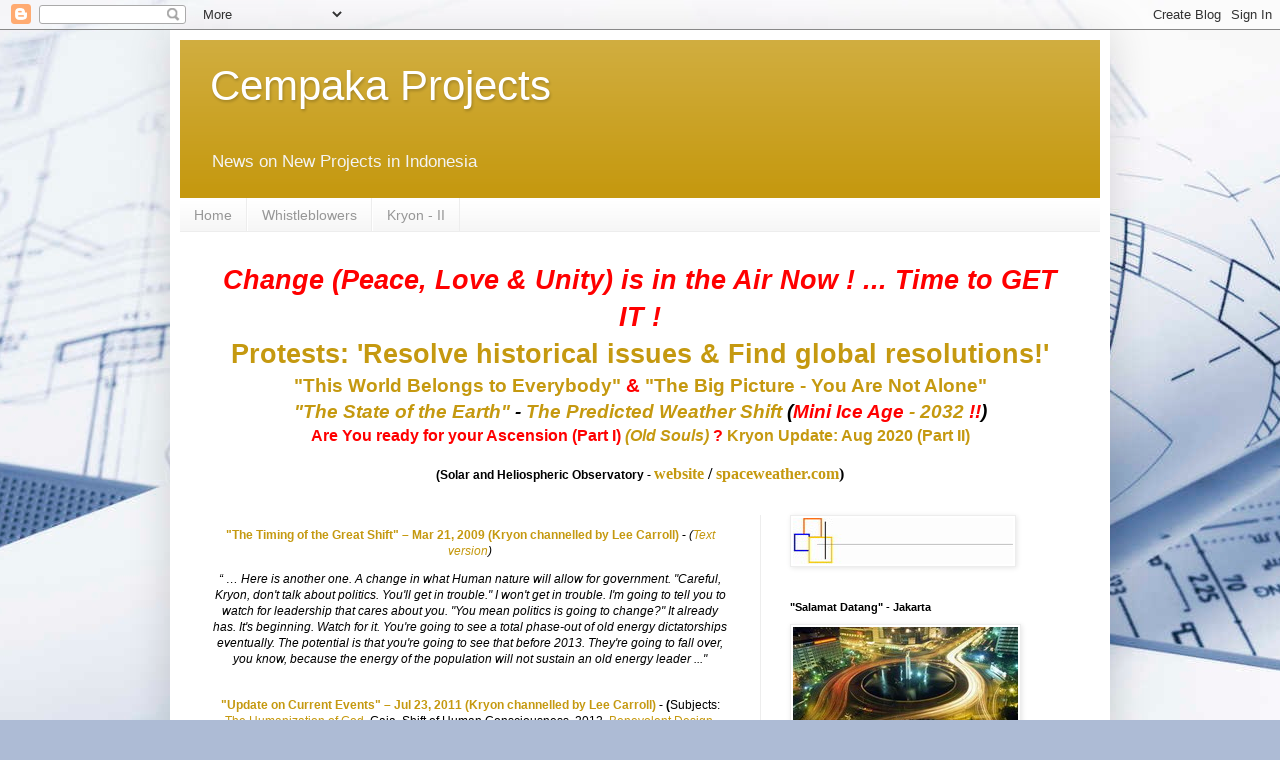

--- FILE ---
content_type: text/html; charset=UTF-8
request_url: https://cempaka-sam.blogspot.com/2008/11/australia-indonesia-to-join-forces.html
body_size: 36687
content:
<!DOCTYPE html>
<html class='v2' dir='ltr' xmlns='http://www.w3.org/1999/xhtml' xmlns:b='http://www.google.com/2005/gml/b' xmlns:data='http://www.google.com/2005/gml/data' xmlns:expr='http://www.google.com/2005/gml/expr'>
<head>
<link href='https://www.blogger.com/static/v1/widgets/4128112664-css_bundle_v2.css' rel='stylesheet' type='text/css'/>
<meta content='IE=EmulateIE7' http-equiv='X-UA-Compatible'/>
<meta content='width=1100' name='viewport'/>
<meta content='text/html; charset=UTF-8' http-equiv='Content-Type'/>
<meta content='blogger' name='generator'/>
<link href='https://cempaka-sam.blogspot.com/favicon.ico' rel='icon' type='image/x-icon'/>
<link href='http://cempaka-sam.blogspot.com/2008/11/australia-indonesia-to-join-forces.html' rel='canonical'/>
<link rel="alternate" type="application/atom+xml" title="Cempaka Projects - Atom" href="https://cempaka-sam.blogspot.com/feeds/posts/default" />
<link rel="alternate" type="application/rss+xml" title="Cempaka Projects - RSS" href="https://cempaka-sam.blogspot.com/feeds/posts/default?alt=rss" />
<link rel="service.post" type="application/atom+xml" title="Cempaka Projects - Atom" href="https://www.blogger.com/feeds/8991782003853148489/posts/default" />

<link rel="alternate" type="application/atom+xml" title="Cempaka Projects - Atom" href="https://cempaka-sam.blogspot.com/feeds/2655296372625050907/comments/default" />
<!--Can't find substitution for tag [blog.ieCssRetrofitLinks]-->
<meta content='http://cempaka-sam.blogspot.com/2008/11/australia-indonesia-to-join-forces.html' property='og:url'/>
<meta content='Australia, Indonesia to join forces' property='og:title'/>
<meta content='The Sydney Morning Herald Australia and Indonesia will join forces to help the region cope better with extreme weather being wrought by clim...' property='og:description'/>
<title>Cempaka Projects: Australia, Indonesia to join forces</title>
<meta content='' name='description'/>
<style id='page-skin-1' type='text/css'><!--
/*
-----------------------------------------------
Blogger Template Style
Name:     Simple
Designer: Blogger
URL:      www.blogger.com
----------------------------------------------- */
/* Content
----------------------------------------------- */
body {
font: normal normal 12px Arial, Tahoma, Helvetica, FreeSans, sans-serif;;
color: #000000;
background: #adbbd5 url(//themes.googleusercontent.com/image?id=1yCqzoXfTY3VhaTtS_2w31Trgk3LHk1kH1lSKIEivmW1OcaCeDlaGs_mBlO1T6KetEvus) no-repeat fixed top center /* Credit: mariusFM77 (http://www.istockphoto.com/googleimages.php?id=4940465&platform=blogger) */;
padding: 0 40px 40px 40px;
}
html body .region-inner {
min-width: 0;
max-width: 100%;
width: auto;
}
h2 {
font-size: 22px;
}
a:link {
text-decoration:none;
color: #c59910;
}
a:visited {
text-decoration:none;
color: #858585;
}
a:hover {
text-decoration:underline;
color: #f9e000;
}
.body-fauxcolumn-outer .fauxcolumn-inner {
background: transparent none repeat scroll top left;
_background-image: none;
}
.body-fauxcolumn-outer .cap-top {
position: absolute;
z-index: 1;
height: 400px;
width: 100%;
}
.body-fauxcolumn-outer .cap-top .cap-left {
width: 100%;
background: transparent none repeat-x scroll top left;
_background-image: none;
}
.content-outer {
-moz-box-shadow: 0 0 40px rgba(0, 0, 0, .15);
-webkit-box-shadow: 0 0 5px rgba(0, 0, 0, .15);
-goog-ms-box-shadow: 0 0 10px #333333;
box-shadow: 0 0 40px rgba(0, 0, 0, .15);
margin-bottom: 1px;
}
.content-inner {
padding: 10px 10px;
}
.content-inner {
background-color: #ffffff;
}
/* Header
----------------------------------------------- */
.header-outer {
background: #c59910 url(//www.blogblog.com/1kt/simple/gradients_light.png) repeat-x scroll 0 -400px;
_background-image: none;
}
.Header h1 {
font: normal normal 42px Arial, Tahoma, Helvetica, FreeSans, sans-serif;;
color: #ffffff;
text-shadow: 1px 2px 3px rgba(0, 0, 0, .2);
}
.Header h1 a {
color: #ffffff;
}
.Header .description {
font-size: 140%;
color: #f4f4f4;
}
.header-inner .Header .titlewrapper {
padding: 22px 30px;
}
.header-inner .Header .descriptionwrapper {
padding: 0 30px;
}
/* Tabs
----------------------------------------------- */
.tabs-inner .section:first-child {
border-top: 0 solid #ededed;
}
.tabs-inner .section:first-child ul {
margin-top: -0;
border-top: 0 solid #ededed;
border-left: 0 solid #ededed;
border-right: 0 solid #ededed;
}
.tabs-inner .widget ul {
background: #f4f4f4 url(//www.blogblog.com/1kt/simple/gradients_light.png) repeat-x scroll 0 -800px;
_background-image: none;
border-bottom: 1px solid #ededed;
margin-top: 0;
margin-left: -30px;
margin-right: -30px;
}
.tabs-inner .widget li a {
display: inline-block;
padding: .6em 1em;
font: normal normal 14px Arial, Tahoma, Helvetica, FreeSans, sans-serif;
color: #979797;
border-left: 1px solid #ffffff;
border-right: 1px solid #ededed;
}
.tabs-inner .widget li:first-child a {
border-left: none;
}
.tabs-inner .widget li.selected a, .tabs-inner .widget li a:hover {
color: #000000;
background-color: #ededed;
text-decoration: none;
}
/* Columns
----------------------------------------------- */
.main-outer {
border-top: 0 solid #ededed;
}
.fauxcolumn-left-outer .fauxcolumn-inner {
border-right: 1px solid #ededed;
}
.fauxcolumn-right-outer .fauxcolumn-inner {
border-left: 1px solid #ededed;
}
/* Headings
----------------------------------------------- */
div.widget > h2,
div.widget h2.title {
margin: 0 0 1em 0;
font: normal bold 11px Arial, Tahoma, Helvetica, FreeSans, sans-serif;
color: #000000;
}
/* Widgets
----------------------------------------------- */
.widget .zippy {
color: #979797;
text-shadow: 2px 2px 1px rgba(0, 0, 0, .1);
}
.widget .popular-posts ul {
list-style: none;
}
/* Posts
----------------------------------------------- */
h2.date-header {
font: normal bold 11px Arial, Tahoma, Helvetica, FreeSans, sans-serif;
}
.date-header span {
background-color: transparent;
color: #000000;
padding: inherit;
letter-spacing: inherit;
margin: inherit;
}
.main-inner {
padding-top: 30px;
padding-bottom: 30px;
}
.main-inner .column-center-inner {
padding: 0 15px;
}
.main-inner .column-center-inner .section {
margin: 0 15px;
}
.post {
margin: 0 0 25px 0;
}
h3.post-title, .comments h4 {
font: normal normal 22px Arial, Tahoma, Helvetica, FreeSans, sans-serif;
margin: .75em 0 0;
}
.post-body {
font-size: 110%;
line-height: 1.4;
position: relative;
}
.post-body img, .post-body .tr-caption-container, .Profile img, .Image img,
.BlogList .item-thumbnail img {
padding: 2px;
background: #ffffff;
border: 1px solid #ededed;
-moz-box-shadow: 1px 1px 5px rgba(0, 0, 0, .1);
-webkit-box-shadow: 1px 1px 5px rgba(0, 0, 0, .1);
box-shadow: 1px 1px 5px rgba(0, 0, 0, .1);
}
.post-body img, .post-body .tr-caption-container {
padding: 5px;
}
.post-body .tr-caption-container {
color: #000000;
}
.post-body .tr-caption-container img {
padding: 0;
background: transparent;
border: none;
-moz-box-shadow: 0 0 0 rgba(0, 0, 0, .1);
-webkit-box-shadow: 0 0 0 rgba(0, 0, 0, .1);
box-shadow: 0 0 0 rgba(0, 0, 0, .1);
}
.post-header {
margin: 0 0 1.5em;
line-height: 1.6;
font-size: 90%;
}
.post-footer {
margin: 20px -2px 0;
padding: 5px 10px;
color: #616161;
background-color: #f8f8f8;
border-bottom: 1px solid #ededed;
line-height: 1.6;
font-size: 90%;
}
#comments .comment-author {
padding-top: 1.5em;
border-top: 1px solid #ededed;
background-position: 0 1.5em;
}
#comments .comment-author:first-child {
padding-top: 0;
border-top: none;
}
.avatar-image-container {
margin: .2em 0 0;
}
#comments .avatar-image-container img {
border: 1px solid #ededed;
}
/* Comments
----------------------------------------------- */
.comments .comments-content .icon.blog-author {
background-repeat: no-repeat;
background-image: url([data-uri]);
}
.comments .comments-content .loadmore a {
border-top: 1px solid #979797;
border-bottom: 1px solid #979797;
}
.comments .comment-thread.inline-thread {
background-color: #f8f8f8;
}
.comments .continue {
border-top: 2px solid #979797;
}
/* Accents
---------------------------------------------- */
.section-columns td.columns-cell {
border-left: 1px solid #ededed;
}
.blog-pager {
background: transparent none no-repeat scroll top center;
}
.blog-pager-older-link, .home-link,
.blog-pager-newer-link {
background-color: #ffffff;
padding: 5px;
}
.footer-outer {
border-top: 0 dashed #bbbbbb;
}
/* Mobile
----------------------------------------------- */
body.mobile  {
background-size: auto;
}
.mobile .body-fauxcolumn-outer {
background: transparent none repeat scroll top left;
}
.mobile .body-fauxcolumn-outer .cap-top {
background-size: 100% auto;
}
.mobile .content-outer {
-webkit-box-shadow: 0 0 3px rgba(0, 0, 0, .15);
box-shadow: 0 0 3px rgba(0, 0, 0, .15);
}
.mobile .tabs-inner .widget ul {
margin-left: 0;
margin-right: 0;
}
.mobile .post {
margin: 0;
}
.mobile .main-inner .column-center-inner .section {
margin: 0;
}
.mobile .date-header span {
padding: 0.1em 10px;
margin: 0 -10px;
}
.mobile h3.post-title {
margin: 0;
}
.mobile .blog-pager {
background: transparent none no-repeat scroll top center;
}
.mobile .footer-outer {
border-top: none;
}
.mobile .main-inner, .mobile .footer-inner {
background-color: #ffffff;
}
.mobile-index-contents {
color: #000000;
}
.mobile-link-button {
background-color: #c59910;
}
.mobile-link-button a:link, .mobile-link-button a:visited {
color: #ffffff;
}
.mobile .tabs-inner .section:first-child {
border-top: none;
}
.mobile .tabs-inner .PageList .widget-content {
background-color: #ededed;
color: #000000;
border-top: 1px solid #ededed;
border-bottom: 1px solid #ededed;
}
.mobile .tabs-inner .PageList .widget-content .pagelist-arrow {
border-left: 1px solid #ededed;
}

--></style>
<style id='template-skin-1' type='text/css'><!--
body {
min-width: 940px;
}
.content-outer, .content-fauxcolumn-outer, .region-inner {
min-width: 940px;
max-width: 940px;
_width: 940px;
}
.main-inner .columns {
padding-left: 0;
padding-right: 340px;
}
.main-inner .fauxcolumn-center-outer {
left: 0;
right: 340px;
/* IE6 does not respect left and right together */
_width: expression(this.parentNode.offsetWidth -
parseInt("0") -
parseInt("340px") + 'px');
}
.main-inner .fauxcolumn-left-outer {
width: 0;
}
.main-inner .fauxcolumn-right-outer {
width: 340px;
}
.main-inner .column-left-outer {
width: 0;
right: 100%;
margin-left: -0;
}
.main-inner .column-right-outer {
width: 340px;
margin-right: -340px;
}
#layout {
min-width: 0;
}
#layout .content-outer {
min-width: 0;
width: 800px;
}
#layout .region-inner {
min-width: 0;
width: auto;
}
--></style>
<meta content='40i1BGBswPjZGnYurGDgAV9RVU2YTrdJ-GNABM--lrQ' name='google-site-verification'/>
<link href='https://www.blogger.com/dyn-css/authorization.css?targetBlogID=8991782003853148489&amp;zx=e2ebbe5b-b1b8-4485-9984-812bf531432b' media='none' onload='if(media!=&#39;all&#39;)media=&#39;all&#39;' rel='stylesheet'/><noscript><link href='https://www.blogger.com/dyn-css/authorization.css?targetBlogID=8991782003853148489&amp;zx=e2ebbe5b-b1b8-4485-9984-812bf531432b' rel='stylesheet'/></noscript>
<meta name='google-adsense-platform-account' content='ca-host-pub-1556223355139109'/>
<meta name='google-adsense-platform-domain' content='blogspot.com'/>

<!-- data-ad-client=ca-pub-2247912231997255 -->

</head>
<body class='loading variant-bold'>
<div class='navbar section' id='navbar'><div class='widget Navbar' data-version='1' id='Navbar1'><script type="text/javascript">
    function setAttributeOnload(object, attribute, val) {
      if(window.addEventListener) {
        window.addEventListener('load',
          function(){ object[attribute] = val; }, false);
      } else {
        window.attachEvent('onload', function(){ object[attribute] = val; });
      }
    }
  </script>
<div id="navbar-iframe-container"></div>
<script type="text/javascript" src="https://apis.google.com/js/platform.js"></script>
<script type="text/javascript">
      gapi.load("gapi.iframes:gapi.iframes.style.bubble", function() {
        if (gapi.iframes && gapi.iframes.getContext) {
          gapi.iframes.getContext().openChild({
              url: 'https://www.blogger.com/navbar/8991782003853148489?po\x3d2655296372625050907\x26origin\x3dhttps://cempaka-sam.blogspot.com',
              where: document.getElementById("navbar-iframe-container"),
              id: "navbar-iframe"
          });
        }
      });
    </script><script type="text/javascript">
(function() {
var script = document.createElement('script');
script.type = 'text/javascript';
script.src = '//pagead2.googlesyndication.com/pagead/js/google_top_exp.js';
var head = document.getElementsByTagName('head')[0];
if (head) {
head.appendChild(script);
}})();
</script>
</div></div>
<div class='body-fauxcolumns'>
<div class='fauxcolumn-outer body-fauxcolumn-outer'>
<div class='cap-top'>
<div class='cap-left'></div>
<div class='cap-right'></div>
</div>
<div class='fauxborder-left'>
<div class='fauxborder-right'></div>
<div class='fauxcolumn-inner'>
</div>
</div>
<div class='cap-bottom'>
<div class='cap-left'></div>
<div class='cap-right'></div>
</div>
</div>
</div>
<div class='content'>
<div class='content-fauxcolumns'>
<div class='fauxcolumn-outer content-fauxcolumn-outer'>
<div class='cap-top'>
<div class='cap-left'></div>
<div class='cap-right'></div>
</div>
<div class='fauxborder-left'>
<div class='fauxborder-right'></div>
<div class='fauxcolumn-inner'>
</div>
</div>
<div class='cap-bottom'>
<div class='cap-left'></div>
<div class='cap-right'></div>
</div>
</div>
</div>
<div class='content-outer'>
<div class='content-cap-top cap-top'>
<div class='cap-left'></div>
<div class='cap-right'></div>
</div>
<div class='fauxborder-left content-fauxborder-left'>
<div class='fauxborder-right content-fauxborder-right'></div>
<div class='content-inner'>
<header>
<div class='header-outer'>
<div class='header-cap-top cap-top'>
<div class='cap-left'></div>
<div class='cap-right'></div>
</div>
<div class='fauxborder-left header-fauxborder-left'>
<div class='fauxborder-right header-fauxborder-right'></div>
<div class='region-inner header-inner'>
<div class='header section' id='header'><div class='widget Header' data-version='1' id='Header1'>
<div id='header-inner'>
<div class='titlewrapper'>
<h1 class='title'>
<a href='https://cempaka-sam.blogspot.com/'>
Cempaka Projects
</a>
</h1>
</div>
<div class='descriptionwrapper'>
<p class='description'><span>News on New Projects in Indonesia</span></p>
</div>
</div>
</div></div>
</div>
</div>
<div class='header-cap-bottom cap-bottom'>
<div class='cap-left'></div>
<div class='cap-right'></div>
</div>
</div>
</header>
<div class='tabs-outer'>
<div class='tabs-cap-top cap-top'>
<div class='cap-left'></div>
<div class='cap-right'></div>
</div>
<div class='fauxborder-left tabs-fauxborder-left'>
<div class='fauxborder-right tabs-fauxborder-right'></div>
<div class='region-inner tabs-inner'>
<div class='tabs section' id='crosscol'><div class='widget PageList' data-version='1' id='PageList1'>
<h2>Pages</h2>
<div class='widget-content'>
<ul>
<li>
<a href='https://cempaka-sam.blogspot.com/'>Home</a>
</li>
<li>
<a href='https://cempaka-belanda.blogspot.com/2015/02/hsbc-swissleaks-leaker-urges-more.html'>Whistleblowers</a>
</li>
<li>
<a href='https://cempaka-belanda.blogspot.com/p/blog-page.html'>Kryon - II</a>
</li>
</ul>
<div class='clear'></div>
</div>
</div></div>
<div class='tabs section' id='crosscol-overflow'><div class='widget Text' data-version='1' id='Text5'>
<div class='widget-content'>
<div><div style="font-style: normal; font-weight: normal; text-align: center;"><i><span style="font-weight: 700;font-size:20pt;"><span =""  style="color:red;">Change (</span><a href="http://cempaka-people.blogspot.nl/2015/02/archangel-michael-peace-on-earth-is-not.html" target="_blank"><span =""  style="color:red;">Peace, Love &amp; Unity</span></a><span =""  style="color:red;">)  is in the Air Now ! ... </span></span><span style="font-weight: 700;font-size:20pt;"><a href="http://cempaka-belanda.blogspot.nl/2012/12/time-to-say-goodbye-sarah-brightman.html" target="_blank"><span =""  style="color:red;">Time to GET IT</span><span =""  style="color:#cc33cc;"> </span></a><span =""  style="color:red;">!</span></span></i></div><div style="font-style: normal; font-weight: normal; text-align: center;"><span style="font-weight: 700;font-size:20pt;color:red;"><a href="http://galacticchannelings.com/english/major_happenings.html" target="_blank">Protests: 'Resolve historical issues &amp; Find global resolutions!'</a></span></div><div style="font-weight: normal; text-align: center;"><span style="font-weight: 700;font-size:14pt;color:red;"><i style="font-style: normal;"><a href="http://cempaka-people.blogspot.com/2012/05/this-world-belongs-to-everybody-kryon.html" target="_blank">"This World Belongs to Everybody"</a> </i>&amp; <i><a href="http://cempaka-green.blogspot.nl/2012/08/the-big-picture-you-are-not-alone.html" style="font-style: normal;" target="_blank">"The Big Picture - You Are Not Alone"</a></i></span><br /><span style="font-weight: 700;font-size:14pt;"><i><a href="https://cempaka-green.blogspot.nl/2017/07/the-state-of-earth-kryon-channelling-by.html" target="_blank">"The State of the Earth"</a> - <a href="https://cempaka-green.blogspot.nl/2017/07/the-state-of-earth-kryon-channelling-by.html">The Predicted Weather Shift</a> (<a href="https://cempaka-green.blogspot.nl/2017/07/the-state-of-earth-kryon-channelling-by.html"><span =""  style="color:red;">Mini Ice Age</span> - 2032 <span =""  style="color:red;">!!</span></a>)</i></span></div><div style="text-align: center;"><span =""  style="font-size:12pt;"><a href="http://cempaka-belanda.blogspot.nl/2016/06/kryon-teachings-new-paradigm-of-reality.html" style="color: red; font-style: normal; font-weight: 700;" target="_blank">Are You ready for your Ascension (Part I) </a><i style="color: red; font-weight: 700;"><a href="http://cempaka-people.blogspot.nl/2015/05/the-old-soul-defined-kryon-channelling.html" target="_blank">(Old Souls)</a> </i><a href="http://cempaka-belanda.blogspot.nl/2011/10/kryon-teachings-new-paradigm-of-reality.html" style="color: red; font-style: normal; font-weight: 700;" target="_blank">?</a> <i style="font-style: normal;"><b><span =""  style="color:red;"><a href="https://cempaka-belanda.blogspot.nl/2017/12/kryon-teachings-new-paradigm-of-reality.html">Kryon Update: Aug 2020 (Part II)</a></span></b></i></span></div><div style="font-style: normal; font-weight: normal; text-align: center;"><div><br /></div><div><div class="MsoPlainText" style="display: inline !important; text-align: center;"><span style="font-weight: 700;"><span class="Apple-style-span" style="font-weight: normal;"><b><span lang="EN-US"><span class="Apple-style-span">(Solar and Heliospheric Observatory - </span></span><span  lang="EN-US"  style="font-style: normal;font-size:16px;color:black;"><span class="Apple-style-span"  style="font-family:&quot;;"><a href="http://sohowww.nascom.nasa.gov/home.html" target="_blank">website</a> / <a href="http://spaceweather.com/" target="_blank">spaceweather.com</a></span></span><span  lang="EN-US"  style="font-style: normal;font-size:16px;color:black;"><span class="Apple-style-span"  style="font-family:&quot;;">)</span></span></b></span></span></div></div></div></div>
</div>
<div class='clear'></div>
</div></div>
</div>
</div>
<div class='tabs-cap-bottom cap-bottom'>
<div class='cap-left'></div>
<div class='cap-right'></div>
</div>
</div>
<div class='main-outer'>
<div class='main-cap-top cap-top'>
<div class='cap-left'></div>
<div class='cap-right'></div>
</div>
<div class='fauxborder-left main-fauxborder-left'>
<div class='fauxborder-right main-fauxborder-right'></div>
<div class='region-inner main-inner'>
<div class='columns fauxcolumns'>
<div class='fauxcolumn-outer fauxcolumn-center-outer'>
<div class='cap-top'>
<div class='cap-left'></div>
<div class='cap-right'></div>
</div>
<div class='fauxborder-left'>
<div class='fauxborder-right'></div>
<div class='fauxcolumn-inner'>
</div>
</div>
<div class='cap-bottom'>
<div class='cap-left'></div>
<div class='cap-right'></div>
</div>
</div>
<div class='fauxcolumn-outer fauxcolumn-left-outer'>
<div class='cap-top'>
<div class='cap-left'></div>
<div class='cap-right'></div>
</div>
<div class='fauxborder-left'>
<div class='fauxborder-right'></div>
<div class='fauxcolumn-inner'>
</div>
</div>
<div class='cap-bottom'>
<div class='cap-left'></div>
<div class='cap-right'></div>
</div>
</div>
<div class='fauxcolumn-outer fauxcolumn-right-outer'>
<div class='cap-top'>
<div class='cap-left'></div>
<div class='cap-right'></div>
</div>
<div class='fauxborder-left'>
<div class='fauxborder-right'></div>
<div class='fauxcolumn-inner'>
</div>
</div>
<div class='cap-bottom'>
<div class='cap-left'></div>
<div class='cap-right'></div>
</div>
</div>
<!-- corrects IE6 width calculation -->
<div class='columns-inner'>
<div class='column-center-outer'>
<div class='column-center-inner'>
<div class='main section' id='main'><div class='widget HTML' data-version='1' id='HTML4'>
<div class='widget-content'>
<div style="text-align: center;"><b><span lang="EN-US"><span lang="EN-US"><span lang="EN-US"><span lang="EN-US"><span class="Apple-style-span"><span class="Apple-style-span"><div class="MsoNormal" style="text-align: center; "><span class="Apple-style-span" style="font-weight: normal; "><b><span lang="EN-US"><span lang="EN-US"><span lang="EN-US"><span lang="EN-US"><span class="Apple-style-span"><span class="Apple-style-span"><p class="MsoNormal"><b><span class="Apple-style-span"><span class="Apple-style-span"><b><span class="Apple-style-span"><b><span class="Apple-style-span"><span class="Apple-style-span"><span lang="EN-US"><span class="Apple-style-span"><span class="Apple-style-span"></span></span></span></span></span></b></span></b></span></span></b></p><div class="MsoNormal" style="display: inline !important; "><b><span class="Apple-style-span"><span class="Apple-style-span"><b><span class="Apple-style-span"><b><span class="Apple-style-span"><span class="Apple-style-span"><span lang="EN-US"><span class="Apple-style-span"><span class="Apple-style-span"><span class="Apple-style-span"><span lang="EN-US"><span lang="EN-US"><span class="Apple-style-span"><span lang="EN-US"><span class="Apple-style-span"><span style="text-decoration: none; "><span class="Apple-style-span"><span class="Apple-style-span"><span class="Apple-style-span"><span style="text-decoration: none; "><span class="Apple-style-span"><span class="Apple-style-span"><span class="Apple-style-span"><span class="Apple-style-span"><span><span style="text-decoration: none; "><span class="Apple-style-span"><span class="Apple-style-span"><span class="Apple-style-span"><span class="Apple-style-span"><span class="Apple-style-span"><span class="Apple-style-span"><span class="Apple-style-span"><span lang="EN-US"><span class="Apple-style-span"><span class="Apple-style-span"><span class="Apple-style-span"><span lang="EN-US"><span class="Apple-style-span"><span lang="EN-US"><span class="Apple-style-span"><span class="Apple-style-span"><span class="Apple-style-span"><span class="Apple-style-span"><span class="Apple-style-span"><span class="Apple-style-span"><span class="Apple-style-span"><span class="Apple-style-span"><span lang="EN-US"><span class="Apple-style-span"><span><span style="text-decoration: none; "><span class="Apple-style-span"><span class="Apple-style-span"><span class="Apple-style-span"><span><span style="text-decoration: none; "><span class="Apple-style-span"><span lang="EN-US"><div class="MsoNormal" style="display: inline !important; "><span lang="EN-US"><span class="Apple-style-span"><span lang="EN-US"><span lang="EN-US"><span class="Apple-style-span"><span lang="EN-US"><span class="Apple-style-span"><span style="text-decoration: none; "><span class="Apple-style-span"><span class="Apple-style-span"><span class="Apple-style-span"><span style="text-decoration: none; "><span class="Apple-style-span"><span class="Apple-style-span"><span class="Apple-style-span"><span class="Apple-style-span"><span><span style="text-decoration: none; "><span class="Apple-style-span"><span class="Apple-style-span"><span class="Apple-style-span"><span class="Apple-style-span"><span class="Apple-style-span"><span class="Apple-style-span"><span class="Apple-style-span"><span lang="EN-US"><span class="Apple-style-span"><span class="Apple-style-span"><span class="Apple-style-span"><span lang="EN-US"><span class="Apple-style-span"><span lang="EN-US"><span class="Apple-style-span"><span class="Apple-style-span"><span class="Apple-style-span"><span class="Apple-style-span"><span class="Apple-style-span"><span lang="EN-US"><span class="Apple-style-span"><span class="Apple-style-span"><b><span class="Apple-style-span"><b><span class="Apple-style-span"><span class="Apple-style-span"><span lang="EN-US"><span class="Apple-style-span"><div class="MsoNormal" style="display: inline !important; "><span class="Apple-style-span" style="font-weight: normal; "><div class="MsoNormal" style="display: inline !important; "><span lang="EN-US"><span class="Apple-style-span"><span lang="EN-US"><span lang="EN-US"><span class="Apple-style-span"><span lang="EN-US"><span class="Apple-style-span"><span style="text-decoration: none; "><span class="Apple-style-span"><span class="Apple-style-span"><span class="Apple-style-span"><span style="text-decoration: none; "><span class="Apple-style-span"><span class="Apple-style-span"><span class="Apple-style-span"><span class="Apple-style-span"><span><span style="color: rgb(242, 35, 0); text-decoration: none; "><span class="Apple-style-span"><span class="Apple-style-span" style="color: black; "><span class="Apple-style-span"><span class="Apple-style-span"><span class="Apple-style-span"><span class="Apple-style-span"><span class="Apple-style-span"><span lang="EN-US"><span class="Apple-style-span"><span class="Apple-style-span"><span class="Apple-style-span"><span lang="EN-US"><span class="Apple-style-span"><span lang="EN-US"><span class="Apple-style-span"><span class="Apple-style-span"><span class="Apple-style-span"><span class="Apple-style-span"><span class="Apple-style-span"><span lang="EN-US"><i><span class="Apple-style-span"><span class="Apple-style-span"><b><span class="Apple-style-span"><span class="Apple-style-span"><b><span class="Apple-style-span" style="font-weight: normal; "><b><span class="Apple-style-span"><span class="Apple-style-span"><span lang="EN-US"><i><span class="Apple-style-span" style="font-weight: normal; "><span class="Apple-style-span"><div class="MsoNormal" style="display: inline !important; "><i><span class="Apple-style-span"><span lang="EN-US"><span lang="EN-US"><span class="Apple-style-span"><span lang="EN-US"><span class="Apple-style-span"><span style="text-decoration: none; "><span class="Apple-style-span"><span class="Apple-style-span"><span class="Apple-style-span"><span style="text-decoration: none; "><span class="Apple-style-span"><span class="Apple-style-span"><span class="Apple-style-span"><span class="Apple-style-span"><span><span style="text-decoration: none; "><span class="Apple-style-span"><span class="Apple-style-span"><span class="Apple-style-span"><span class="Apple-style-span"><span class="Apple-style-span"><span class="Apple-style-span"><span class="Apple-style-span"><span lang="EN-US"><span class="Apple-style-span"><span class="Apple-style-span"><span class="Apple-style-span"><span lang="EN-US"><span class="Apple-style-span"><span lang="EN-US"><span class="Apple-style-span"><span class="Apple-style-span"><span class="Apple-style-span"><i><span class="Apple-style-span"><span class="Apple-style-span"><span class="Apple-style-span"><span class="Apple-style-span"><span class="Apple-style-span"><span lang="EN-US"><span class="Apple-style-span"><span><span style="text-decoration: none; "><span class="Apple-style-span"><span class="Apple-style-span"><span class="Apple-style-span"><span><span style="text-decoration: none; "><span class="Apple-style-span"><span lang="EN-US"><i><div class="MsoNormal" style="display: inline !important; "><span lang="EN-US"><span class="Apple-style-span"><span lang="EN-US"><span lang="EN-US"><span class="Apple-style-span"><span lang="EN-US"><span class="Apple-style-span"><span style="text-decoration: none; "><span class="Apple-style-span"><span class="Apple-style-span"><span class="Apple-style-span"><span style="text-decoration: none; "><span class="Apple-style-span"><span class="Apple-style-span"><span class="Apple-style-span"><span class="Apple-style-span"><span><span style="text-decoration: none; "><span class="Apple-style-span"><span class="Apple-style-span"><span class="Apple-style-span"><span class="Apple-style-span"><span class="Apple-style-span"><span class="Apple-style-span"><span class="Apple-style-span"><span lang="EN-US"><span class="Apple-style-span"><span class="Apple-style-span"><span class="Apple-style-span"><span lang="EN-US"><span class="Apple-style-span"><span lang="EN-US"><span class="Apple-style-span"><span class="Apple-style-span"><span class="Apple-style-span"><span class="Apple-style-span"><span class="Apple-style-span"><span lang="EN-US"><i><span class="Apple-style-span"><span class="Apple-style-span"><b><span class="Apple-style-span" style="font-weight: normal; "><b><span class="Apple-style-span"><span class="Apple-style-span"><span lang="EN-US"><i><span class="Apple-style-span" style="font-weight: normal; "><div class="MsoNormal" style="font-style: normal; display: inline !important; "><i><span class="Apple-style-span"><b><span class="Apple-style-span"><span class="Apple-style-span"><span class="Apple-style-span"><span class="Apple-style-span"><span lang="EN-US"><span class="Apple-style-span"><span><span style="text-decoration: none; "><span class="Apple-style-span"><span class="Apple-style-span"><span class="Apple-style-span"><span><span style="text-decoration: none; "><span class="Apple-style-span"><span lang="EN-US"><i><span class="Apple-style-span" style="font-style: normal; font-weight: normal; "><span lang="EN-US"><b><a href="http://www.kryon.com/cartprodimages/download_Madrid1_09.html" target="_blank">"The Timing of the Great Shift" &#8211; Mar 21, 2009 (Kryon channelled by Lee Carroll)</a> - </b><i>(</i><a href="http://www.kryon.com/k_channel09_Madrid1.html" target="_blank" style="font-style: italic; text-decoration: none; ">Text version</a><i>)</i></span></span></i></span></span></span></span></span></span></span></span></span></span></span></span></span></span></span></b></span></i></div></span></i></span></span></span></b></span></b></span></span></i></span></span></span></span></span></span></span></span></span></span></span></span></span></span></span></span></span></span></span></span></span></span></span></span></span></span></span></span></span></span></span></span></span></span></span></span></span></span></div></i></span></span></span></span></span></span></span></span></span></span></span></span></span></span></span></span></i></span></span></span></span></span></span></span></span></span></span></span></span></span></span></span></span></span></span></span></span></span></span></span></span></span></span></span></span></span></span></span></span></span></span></i></div></span></span></i></span></span></span></b></span></b></span></span></b></span></span></i></span></span></span></span></span></span></span></span></span></span></span></span></span></span></span></span></span></span></span></span></span></span></span></span></span></span></span></span></span></span></span></span></span></span></span></span></span></span></div></span></div></span></span></span></span></b></span></b></span></span></span></span></span></span></span></span></span></span></span></span></span></span></span></span></span></span></span></span></span></span></span></span></span></span></span></span></span></span></span></span></span></span></span></span></span></span></span></span></div></span></span></span></span></span></span></span></span></span></span></span></span></span></span></span></span></span></span></span></span></span></span></span></span></span></span></span></span></span></span></span></span></span></span></span></span></span></span></span></span></span></span></span></span></span></span></span></span></span></span></span></span></span></span></span></b></span></b></span></span></b></div><p></p></span></span></span></span></span></span></b></span></div></span></span></span></span></span></span></b><b><span class="Apple-style-span"><span class="Apple-style-span"><b><span class="Apple-style-span"><b><span class="Apple-style-span"><span class="Apple-style-span"><span lang="EN-US"><span class="Apple-style-span"><span class="Apple-style-span"><div class="MsoNormal" style="display: inline !important; "><span class="Apple-style-span"><span lang="EN-US"><span lang="EN-US"><span class="Apple-style-span"><span lang="EN-US"><span class="Apple-style-span"><span style="text-decoration: none; "><span class="Apple-style-span"><span class="Apple-style-span"><span class="Apple-style-span"><span style="text-decoration: none; "><span class="Apple-style-span"><span class="Apple-style-span" style="-webkit-text-decorations-in-effect: none; "><span class="Apple-style-span"><span class="Apple-style-span"><span><span style="text-decoration: none; "><span class="Apple-style-span"><span class="Apple-style-span"><span class="Apple-style-span"><span class="Apple-style-span"><span class="Apple-style-span"><span class="Apple-style-span"><span class="Apple-style-span"><span lang="EN-US"><span class="Apple-style-span"><span class="Apple-style-span"><span class="Apple-style-span"><span lang="EN-US"><span class="Apple-style-span"><span lang="EN-US"><span class="Apple-style-span"><span class="Apple-style-span"><span class="Apple-style-span"><span class="Apple-style-span"><span class="Apple-style-span"><span class="Apple-style-span"><span class="Apple-style-span"><span class="Apple-style-span"><span lang="EN-US"><span class="Apple-style-span"><span><span style="text-decoration: none; "><span class="Apple-style-span"><span class="Apple-style-span"><span class="Apple-style-span"><span><span style="text-decoration: none; "><span class="Apple-style-span"><span lang="EN-US"><div class="MsoNormal" style="text-align: center; "><span lang="EN-US"><span class="Apple-style-span"><span lang="EN-US"><span lang="EN-US"><span class="Apple-style-span"><span lang="EN-US"><span class="Apple-style-span"><span style="text-decoration: none; "><span class="Apple-style-span"><span class="Apple-style-span"><span class="Apple-style-span"><span style="text-decoration: none; "><span class="Apple-style-span"><span class="Apple-style-span" style="-webkit-text-decorations-in-effect: none; "><span class="Apple-style-span"><span class="Apple-style-span"><span><span style="text-decoration: none; "><span class="Apple-style-span"><span class="Apple-style-span"><span class="Apple-style-span"><span class="Apple-style-span"><span class="Apple-style-span"><span class="Apple-style-span"><span class="Apple-style-span"><span lang="EN-US"><span class="Apple-style-span"><span class="Apple-style-span"><span class="Apple-style-span"><span lang="EN-US"><span class="Apple-style-span"><span lang="EN-US"><span class="Apple-style-span"><span class="Apple-style-span"><span class="Apple-style-span"><span class="Apple-style-span"><span class="Apple-style-span"><span lang="EN-US"><span class="Apple-style-span"><span class="Apple-style-span"><b><span class="Apple-style-span"><b><span class="Apple-style-span"><span class="Apple-style-span"><span lang="EN-US"><span class="Apple-style-span"><div class="MsoNormal"><span class="Apple-style-span"><div class="MsoNormal" style="text-align: center; "><span lang="EN-US"><span class="Apple-style-span"><span lang="EN-US"><span lang="EN-US"><span class="Apple-style-span"><span lang="EN-US"><span class="Apple-style-span"><span style="text-decoration: none; "><span class="Apple-style-span"><span class="Apple-style-span"><span class="Apple-style-span"><span style="text-decoration: none; "><span class="Apple-style-span"><span class="Apple-style-span" style="-webkit-text-decorations-in-effect: none; color: black; "><span class="Apple-style-span"><span class="Apple-style-span"><span style="color: black; "><span style="color: rgb(242, 35, 0); text-decoration: none; "><span class="Apple-style-span"><span class="Apple-style-span" style="color: black; "><span class="Apple-style-span"><span class="Apple-style-span"><span class="Apple-style-span"><span class="Apple-style-span"><span class="Apple-style-span"><span lang="EN-US"><span class="Apple-style-span"><span class="Apple-style-span"><span class="Apple-style-span"><span lang="EN-US"><span class="Apple-style-span"><span lang="EN-US"><span class="Apple-style-span"><span class="Apple-style-span"><span class="Apple-style-span"><span class="Apple-style-span"><span class="Apple-style-span"><span lang="EN-US"><i><span class="Apple-style-span"><span class="Apple-style-span"><b><span class="Apple-style-span"><span class="Apple-style-span"><b><span class="Apple-style-span"><b><span class="Apple-style-span"><span class="Apple-style-span"><span lang="EN-US"><i><span class="Apple-style-span"><span class="Apple-style-span"><div class="MsoNormal" style="display: inline !important; "><i><span class="Apple-style-span"><span lang="EN-US"><span lang="EN-US"><span class="Apple-style-span"><span lang="EN-US"><span class="Apple-style-span"><span style="text-decoration: none; "><span class="Apple-style-span"><span class="Apple-style-span"><span class="Apple-style-span"><span style="text-decoration: none; "><span class="Apple-style-span"><span class="Apple-style-span" style="-webkit-text-decorations-in-effect: none; "><span class="Apple-style-span"><span class="Apple-style-span"><span><span style="text-decoration: none; "><span class="Apple-style-span"><span class="Apple-style-span"><span class="Apple-style-span"><span class="Apple-style-span"><span class="Apple-style-span"><span class="Apple-style-span"><span class="Apple-style-span"><span lang="EN-US"><span class="Apple-style-span"><span class="Apple-style-span"><span class="Apple-style-span"><span lang="EN-US"><span class="Apple-style-span"><span lang="EN-US"><span class="Apple-style-span"><span class="Apple-style-span"><span class="Apple-style-span"><i><span class="Apple-style-span"><span class="Apple-style-span"><span class="Apple-style-span"><span class="Apple-style-span"><span class="Apple-style-span"><span lang="EN-US"><span class="Apple-style-span"><span><span style="text-decoration: none; "><span class="Apple-style-span"><span class="Apple-style-span"><span class="Apple-style-span"><span><span style="text-decoration: none; "><span class="Apple-style-span"><span lang="EN-US"><i><div class="MsoNormal" style="text-align: center; "><span lang="EN-US"><span class="Apple-style-span"><span lang="EN-US"><span lang="EN-US"><span class="Apple-style-span"><span lang="EN-US"><span class="Apple-style-span"><span style="text-decoration: none; "><span class="Apple-style-span"><span class="Apple-style-span"><span class="Apple-style-span"><span style="text-decoration: none; "><span class="Apple-style-span"><span class="Apple-style-span" style="-webkit-text-decorations-in-effect: none; "><span class="Apple-style-span"><span class="Apple-style-span"><span><span style="text-decoration: none; "><span class="Apple-style-span"><span class="Apple-style-span"><span class="Apple-style-span"><span class="Apple-style-span"><span class="Apple-style-span"><span class="Apple-style-span"><span class="Apple-style-span"><span lang="EN-US"><span class="Apple-style-span"><span class="Apple-style-span"><span class="Apple-style-span"><span lang="EN-US"><span class="Apple-style-span"><span lang="EN-US"><span class="Apple-style-span"><span class="Apple-style-span"><span class="Apple-style-span"><span class="Apple-style-span"><span class="Apple-style-span"><span lang="EN-US"><i><span class="Apple-style-span"><span class="Apple-style-span"><b><span class="Apple-style-span"><b><span class="Apple-style-span"><span class="Apple-style-span"><span lang="EN-US"><i><span class="Apple-style-span"><div class="MsoNormal" style="font-style: normal; "><i><span class="Apple-style-span"><b><span class="Apple-style-span"><span class="Apple-style-span"><span class="Apple-style-span"><span class="Apple-style-span"><span lang="EN-US"><span class="Apple-style-span"><span><span style="text-decoration: none; "><span class="Apple-style-span"><span class="Apple-style-span"><span class="Apple-style-span"><span><span style="text-decoration: none; "><span class="Apple-style-span"><span lang="EN-US"><i><span class="Apple-style-span" style="font-style: normal; "><span lang="EN-US"><i>
</i></span></span></i></span></span></span></span></span></span></span></span></span></span></span></span></span></span></span></b></span></i></div><div class="MsoNormal" style="font-weight: normal; "><span class="Apple-style-span"><b><span class="Apple-style-span"><span class="Apple-style-span"><span class="Apple-style-span"><span class="Apple-style-span"><span lang="EN-US"><span class="Apple-style-span"><span><span style="text-decoration: none; "><span class="Apple-style-span"><span class="Apple-style-span"><span class="Apple-style-span"><span><span style="text-decoration: none; "><span class="Apple-style-span"><span lang="EN-US"><span class="Apple-style-span" style="font-weight: normal; "><span lang="EN-US"><span class="Apple-style-span"><b><span class="Apple-style-span" style="font-weight: normal; "><b><span class="Apple-style-span"><span class="Apple-style-span"><span lang="EN-US" style="font-family: Arial, Helvetica, sans-serif; "><span class="Apple-style-span" style="font-weight: normal; "><div class="MsoNormal"><span class="Apple-style-span"><b><span class="Apple-style-span"><span class="Apple-style-span"><span class="Apple-style-span"><span class="Apple-style-span"><span lang="EN-US"><span class="Apple-style-span"><span style="color: black; "><span style="color: rgb(242, 35, 0); text-decoration: none; "><span class="Apple-style-span"><span class="Apple-style-span" style="color: black; "><span class="Apple-style-span"><span style="color: black; "><span style="color: rgb(242, 35, 0); text-decoration: none; "><span class="Apple-style-span"><span lang="EN-US"><span class="Apple-style-span" style="color: rgb(0, 0, 0); font-weight: normal; "><span lang="EN-US"><div class="MsoNormal" style="display: inline !important; "><span class="Apple-style-span"><span lang="EN-US"><span lang="EN-US"><span class="Apple-style-span"><span lang="EN-US"><span class="Apple-style-span"><span style="text-decoration: none; "><span class="Apple-style-span"><span class="Apple-style-span"><span class="Apple-style-span"><span style="text-decoration: none; "><span class="Apple-style-span"><span class="Apple-style-span" style="-webkit-text-decorations-in-effect: none; "><span class="Apple-style-span"><span class="Apple-style-span"><span><span style="text-decoration: none; "><span class="Apple-style-span"><span class="Apple-style-span"><span class="Apple-style-span"><span class="Apple-style-span"><span class="Apple-style-span"><span class="Apple-style-span"><span class="Apple-style-span"><span lang="EN-US"><span class="Apple-style-span"><span class="Apple-style-span"><span class="Apple-style-span"><span lang="EN-US"><span class="Apple-style-span"><span lang="EN-US"><span class="Apple-style-span"><span class="Apple-style-span"><span class="Apple-style-span"><span class="Apple-style-span"><span class="Apple-style-span"><span class="Apple-style-span"><span class="Apple-style-span"><span class="Apple-style-span"><span lang="EN-US"><span class="Apple-style-span"><span><span style="text-decoration: none; "><span class="Apple-style-span"><span class="Apple-style-span"><span class="Apple-style-span"><span><span style="text-decoration: none; "><span class="Apple-style-span"><span lang="EN-US"><div class="MsoNormal" style="color: rgb(0, 0, 0); text-align: center; "><span lang="EN-US"><span class="Apple-style-span"><span lang="EN-US"><span lang="EN-US"><span class="Apple-style-span"><span lang="EN-US"><span class="Apple-style-span"><span style="text-decoration: none; "><span class="Apple-style-span"><span class="Apple-style-span"><span class="Apple-style-span"><span style="text-decoration: none; "><span class="Apple-style-span"><span class="Apple-style-span" style="-webkit-text-decorations-in-effect: none; color: black; "><span class="Apple-style-span"><span class="Apple-style-span"><span style="color: black; "><span style="color: rgb(242, 35, 0); text-decoration: none; "><span class="Apple-style-span"><span class="Apple-style-span" style="color: rgb(0, 0, 0); "><span class="Apple-style-span"><span class="Apple-style-span"><span class="Apple-style-span"><span class="Apple-style-span"><span class="Apple-style-span"><span lang="EN-US"><span class="Apple-style-span"><span class="Apple-style-span"><span class="Apple-style-span"><span lang="EN-US"><span class="Apple-style-span"><span lang="EN-US"><span class="Apple-style-span"><span class="Apple-style-span"><span class="Apple-style-span"><span class="Apple-style-span"><span class="Apple-style-span"><span lang="EN-US"><span class="Apple-style-span"><span class="Apple-style-span"><b><span class="Apple-style-span" style="font-weight: normal; "><b><span class="Apple-style-span"><span class="Apple-style-span"><span lang="EN-US"><span class="Apple-style-span" style="font-weight: normal; "><div class="MsoNormal"><span class="Apple-style-span"><b><span class="Apple-style-span"><span class="Apple-style-span"><span class="Apple-style-span"><span class="Apple-style-span"><span lang="EN-US"><span class="Apple-style-span"><span style="color: black; "><span style="color: rgb(242, 35, 0); text-decoration: none; "><span class="Apple-style-span"><span class="Apple-style-span" style="color: black; "><span class="Apple-style-span"><span style="color: black; "><span style="color: rgb(242, 35, 0); text-decoration: none; "><span class="Apple-style-span"><span lang="EN-US"><span class="Apple-style-span" style="color: rgb(0, 0, 0); font-weight: normal; "><span lang="EN-US"><div class="MsoNormal" style="display: inline !important; "><span class="Apple-style-span"><span lang="EN-US"><span lang="EN-US"><span class="Apple-style-span"><span lang="EN-US"><span class="Apple-style-span"><span style="text-decoration: none; "><span class="Apple-style-span"><span class="Apple-style-span"><span class="Apple-style-span"><span style="text-decoration: none; "><span class="Apple-style-span"><span class="Apple-style-span" style="-webkit-text-decorations-in-effect: none; "><span class="Apple-style-span"><span class="Apple-style-span"><span><span style="text-decoration: none; "><span class="Apple-style-span"><span class="Apple-style-span"><span class="Apple-style-span"><span class="Apple-style-span"><span class="Apple-style-span"><span class="Apple-style-span"><span class="Apple-style-span"><span lang="EN-US"><span class="Apple-style-span"><span class="Apple-style-span"><span class="Apple-style-span"><span lang="EN-US"><span class="Apple-style-span"><span lang="EN-US"><span class="Apple-style-span"><span class="Apple-style-span"><span class="Apple-style-span"><span class="Apple-style-span"><span class="Apple-style-span"><span class="Apple-style-span"><span class="Apple-style-span"><span class="Apple-style-span"><span lang="EN-US"><span class="Apple-style-span"><span><span style="text-decoration: none; "><span class="Apple-style-span"><span class="Apple-style-span"><span class="Apple-style-span"><span><span style="text-decoration: none; "><span class="Apple-style-span"><span lang="EN-US"><div class="MsoNormal" style="color: rgb(0, 0, 0); text-align: center; display: inline !important; "><span lang="EN-US"><span class="Apple-style-span"><span lang="EN-US"><span lang="EN-US"></span><span class="Apple-style-span"></span><span lang="EN-US"></span><span class="Apple-style-span"></span><span style="text-decoration: none; "></span><span class="Apple-style-span"></span><span class="Apple-style-span"></span><span class="Apple-style-span"></span><span style="text-decoration: none; "></span><span class="Apple-style-span"></span><span class="Apple-style-span" style="-webkit-text-decorations-in-effect: none; color: black; "></span><span class="Apple-style-span"></span><span class="Apple-style-span"></span><span style="color: black; "></span><span style="color: rgb(242, 35, 0); text-decoration: none; "></span><span class="Apple-style-span"></span><span class="Apple-style-span" style="color: rgb(0, 0, 0); "></span><span class="Apple-style-span"></span><span class="Apple-style-span"></span><span class="Apple-style-span"></span><span class="Apple-style-span"></span><span class="Apple-style-span"></span><span lang="EN-US"></span><span class="Apple-style-span"></span><span class="Apple-style-span"></span><span class="Apple-style-span"></span><span lang="EN-US"></span><span class="Apple-style-span"></span><span lang="EN-US"></span><span class="Apple-style-span"></span><span class="Apple-style-span"></span><span class="Apple-style-span"></span><span class="Apple-style-span"></span><span class="Apple-style-span"></span><span lang="EN-US"></span><span class="Apple-style-span"></span><span class="Apple-style-span"></span><b></b><span class="Apple-style-span" style="font-weight: normal; "></span><b></b><span class="Apple-style-span"></span><span class="Apple-style-span"></span><span lang="EN-US"></span><span class="Apple-style-span" style="font-weight: normal; "></span><div class="MsoNormal" style="display: inline !important; "></div><span class="Apple-style-span"></span><b></b><span class="Apple-style-span"></span><span class="Apple-style-span"></span><span class="Apple-style-span"></span><span class="Apple-style-span"></span><span lang="EN-US"></span><span class="Apple-style-span"></span><span style="color: black; "></span><span style="color: rgb(242, 35, 0); text-decoration: none; "></span><span class="Apple-style-span"></span><span class="Apple-style-span" style="color: black; "></span><span class="Apple-style-span"></span><span style="color: black; "></span><span style="color: rgb(242, 35, 0); text-decoration: none; "></span><span class="Apple-style-span"></span><span lang="EN-US"></span><span class="Apple-style-span" style="color: rgb(0, 0, 0); font-weight: normal; "></span><span lang="EN-US"></span><p class="MsoNormal" style="display: inline !important; "></p><span lang="EN-US">&#8220; &#8230; Here is another one. A change in what Human nature will allow for government. "Careful, Kryon, don't talk about politics. You'll get in trouble." I won't get in trouble. I'm going to tell you to watch for leadership that cares about you. "You mean politics is going to change?" It already has. It's beginning. Watch for it. You're going to see a total phase-out of old energy dictatorships eventually. The potential is that you're going to see that before 2013. </span></span></span></span></div></span></span></span></span></span></span></span></span></span></span></span></span></span></span></span></span></span></span></span></span></span></span></span></span></span></span></span></span></span></span></span></span></span></span></span></span></span></span></span></span></span></span></span></span></span></span></span></span></span></span></div></span></span></span></span></span></span></span></span></span></span></span></span></span></span></span></span></span></b></span><span class="Apple-style-span"><span class="Apple-style-span"><span lang="EN-US"><span lang="EN-US"><span class="Apple-style-span"><span lang="EN-US"><span class="Apple-style-span"><span style="text-decoration: none; "><span class="Apple-style-span"><span class="Apple-style-span"><span class="Apple-style-span"><span style="text-decoration: none; "><span class="Apple-style-span"><span class="Apple-style-span" style="-webkit-text-decorations-in-effect: none; "><span class="Apple-style-span"><span class="Apple-style-span"><span><span style="text-decoration: none; "><span class="Apple-style-span"><span class="Apple-style-span"><span class="Apple-style-span"><span class="Apple-style-span"><span class="Apple-style-span"><span class="Apple-style-span"><span class="Apple-style-span"><span lang="EN-US"><span class="Apple-style-span"><span class="Apple-style-span"><span class="Apple-style-span"><span lang="EN-US"><span class="Apple-style-span"><span lang="EN-US"><span class="Apple-style-span"><span class="Apple-style-span"><span class="Apple-style-span"><span class="Apple-style-span"><div class="MsoNormal" style="display: inline !important; "><span class="Apple-style-span"><span class="Apple-style-span"><span class="Apple-style-span"><span class="Apple-style-span"><span lang="EN-US"><span class="Apple-style-span"><span><span style="text-decoration: none; "><span class="Apple-style-span"><span class="Apple-style-span"><span class="Apple-style-span"><span><span style="text-decoration: none; "><span class="Apple-style-span"><span lang="EN-US"><div class="MsoNormal" style="color: rgb(0, 0, 0); text-align: center; display: inline !important; "><span lang="EN-US"><span class="Apple-style-span"><span lang="EN-US"><span lang="EN-US"><span class="Apple-style-span"><span lang="EN-US"><span class="Apple-style-span"><span style="text-decoration: none; "><span class="Apple-style-span"><span class="Apple-style-span"><span class="Apple-style-span"><span style="text-decoration: none; "><span class="Apple-style-span"><span class="Apple-style-span" style="-webkit-text-decorations-in-effect: none; color: black; "><span class="Apple-style-span"><span class="Apple-style-span"><span style="color: black; "><span style="color: rgb(242, 35, 0); text-decoration: none; "><span class="Apple-style-span"><span class="Apple-style-span" style="color: rgb(0, 0, 0); "><span class="Apple-style-span"><span class="Apple-style-span"><span class="Apple-style-span"><span class="Apple-style-span"><span class="Apple-style-span"></span><span lang="EN-US"></span><span class="Apple-style-span"></span><span class="Apple-style-span"></span><span class="Apple-style-span"></span><span lang="EN-US"></span><span class="Apple-style-span"></span><span lang="EN-US"></span><span class="Apple-style-span"></span><span class="Apple-style-span"></span><span class="Apple-style-span"></span><span class="Apple-style-span"></span><span class="Apple-style-span"></span><span lang="EN-US"></span><span class="Apple-style-span"></span><span class="Apple-style-span"></span><b></b><span class="Apple-style-span" style="font-weight: normal; "></span><b></b><span class="Apple-style-span"></span><span class="Apple-style-span"></span><span lang="EN-US"></span><span class="Apple-style-span" style="font-weight: normal; "></span><div class="MsoNormal" style="display: inline !important; "></div><span class="Apple-style-span"></span><b></b><span class="Apple-style-span"></span><span class="Apple-style-span"></span><span class="Apple-style-span"></span><span class="Apple-style-span"></span><span lang="EN-US"></span><span class="Apple-style-span"></span><span style="color: black; "></span><span style="color: rgb(242, 35, 0); text-decoration: none; "></span><span class="Apple-style-span"></span><span class="Apple-style-span" style="color: black; "></span><span class="Apple-style-span"></span><span style="color: black; "></span><span style="color: rgb(242, 35, 0); text-decoration: none; "></span><span class="Apple-style-span"></span><span lang="EN-US"></span><span class="Apple-style-span" style="color: rgb(0, 0, 0); font-weight: normal; "></span><span lang="EN-US"></span><div class="MsoNormal" style="display: inline !important; "></div><span class="Apple-style-span"></span><span lang="EN-US"></span><span lang="EN-US"></span><span class="Apple-style-span"></span><span lang="EN-US"></span><span class="Apple-style-span"></span><span style="text-decoration: none; "></span><span class="Apple-style-span"></span><span class="Apple-style-span"></span><span class="Apple-style-span"></span><span style="text-decoration: none; "></span><span class="Apple-style-span"></span><span class="Apple-style-span" style="-webkit-text-decorations-in-effect: none; "></span><span class="Apple-style-span"></span><span class="Apple-style-span"></span><span></span><span style="text-decoration: none; "></span><span class="Apple-style-span"></span><span class="Apple-style-span"></span><span class="Apple-style-span"></span><span class="Apple-style-span"></span><span class="Apple-style-span"></span><span class="Apple-style-span"></span><span class="Apple-style-span"></span><span lang="EN-US"></span><span class="Apple-style-span"></span><span class="Apple-style-span"></span><span class="Apple-style-span"></span><span lang="EN-US"></span><span class="Apple-style-span"></span><span lang="EN-US"></span><span class="Apple-style-span"></span><span class="Apple-style-span"></span><span class="Apple-style-span"></span><span class="Apple-style-span"></span><span class="Apple-style-span"></span><span class="Apple-style-span"></span><span class="Apple-style-span"></span><span class="Apple-style-span"></span><span lang="EN-US"></span><span class="Apple-style-span"></span><span></span><span style="text-decoration: none; "></span><span class="Apple-style-span"></span><span class="Apple-style-span"></span><span class="Apple-style-span"></span><span></span><span style="text-decoration: none; "></span><span class="Apple-style-span"></span><span lang="EN-US"></span><div class="MsoNormal" style="color: rgb(0, 0, 0); text-align: center; display: inline !important; "></div><span lang="EN-US"></span><span class="Apple-style-span"></span><span lang="EN-US"></span><span lang="EN-US"></span><span class="Apple-style-span"></span><span lang="EN-US"></span><span class="Apple-style-span"></span><span style="text-decoration: none; "></span><span class="Apple-style-span"></span><span class="Apple-style-span"></span><span class="Apple-style-span"></span><span style="text-decoration: none; "></span><span class="Apple-style-span"></span><span class="Apple-style-span" style="-webkit-text-decorations-in-effect: none; color: black; "></span><span class="Apple-style-span"></span><span class="Apple-style-span"></span><span style="color: black; "></span><span style="color: rgb(242, 35, 0); text-decoration: none; "></span><span class="Apple-style-span"></span><span class="Apple-style-span" style="color: rgb(0, 0, 0); "></span><span class="Apple-style-span"></span><span class="Apple-style-span"></span><span class="Apple-style-span"></span><span class="Apple-style-span"></span><span class="Apple-style-span"></span><span lang="EN-US"></span><span class="Apple-style-span"></span><span class="Apple-style-span"></span><span class="Apple-style-span"></span><span lang="EN-US"></span><span class="Apple-style-span"></span><span lang="EN-US"></span><span class="Apple-style-span"></span><span class="Apple-style-span"></span><span class="Apple-style-span"></span><span class="Apple-style-span"></span><span class="Apple-style-span"></span><span lang="EN-US"></span><span class="Apple-style-span"></span><span class="Apple-style-span"></span><b></b><span class="Apple-style-span" style="font-weight: normal; "></span><b></b><span class="Apple-style-span"></span><span class="Apple-style-span"></span><span lang="EN-US"></span><span class="Apple-style-span" style="font-weight: normal; "></span><div class="MsoNormal" style="display: inline !important; "></div><span class="Apple-style-span"></span><b></b><span class="Apple-style-span"></span><span class="Apple-style-span"></span><span class="Apple-style-span"></span><span class="Apple-style-span"></span><span lang="EN-US"></span><span class="Apple-style-span"></span><span style="color: black; "></span><span style="color: rgb(242, 35, 0); text-decoration: none; "></span><span class="Apple-style-span"></span><span class="Apple-style-span" style="color: black; "></span><span class="Apple-style-span"></span><span style="color: black; "></span><span style="color: rgb(242, 35, 0); text-decoration: none; "></span><span class="Apple-style-span"></span><span lang="EN-US"></span><span class="Apple-style-span" style="color: rgb(0, 0, 0); font-weight: normal; "></span><span lang="EN-US"></span><p class="MsoNormal" style="display: inline !important; "></p><span lang="EN-US"></span><p class="MsoNormal" style="display: inline !important; "></p><span lang="EN-US"></span><span lang="EN-US">They're going to fall over, you know, because the energy of the population will not sustain an old energy leader ..."</span></span></span></span></span></span></span></span></span></span></span></span></span></span></span></span></span></span></span></span></span></span></span></span></span></div></span></span></span></span></span></span></span></span></span></span></span></span></span></span></span></div></span></span></span></span></span></span></span></span></span></span></span></span></span></span></span></span></span></span></span></span></span></span></span></span></span></span></span></span></span></span></span></span></span></span></span></span></div></span></span></span></span></b></span></b></span></span></span></span></span></span></span></span></span></span></span></span></span></span></span></span></span></span></span></span></span></span></span></span></span></span></span></span></span></span></span></span></span></span></span></span></span></span></span></span></div></span></span></span></span></span></span></span></span></span></span></span></span></span></span></span></span></span></span></span></span></span></span></span></span></span></span></span></span></span></span></span></span></span></span></span></span></span></span></span></span></span></span></span></span></span></span></span></span></span></span></div></span></span></span></span></span></span></span></span></span></span></span></span></span></span></span></span></span></b></span></div></span></span></span></span></b></span></b></span></span></span></span></span></span></span></span></span></span></span></span></span></span></span></span></span></span></b></span></div></span></i></span></span></span></b></span></b></span></span></i></span></span></span></span></span></span></span></span></span></span></span></span></span></span></span></span></span></span></span></span></span></span></span></span></span></span></span></span></span></span></span></span></span></span></span></span></span></span></div></i></span></span></span></span></span></span></span></span></span></span></span></span></span></span></span></span></i></span></span></span></span></span></span></span></span></span></span></span></span></span></span></span></span></span></span></span></span></span></span></span></span></span></span></span></span></span></span></span></span></span></span></i></div></span></span></i></span></span></span></b></span></b></span></span></b></span></span></i></span></span></span></span></span></span></span></span></span></span></span></span></span></span></span></span></span></span></span></span></span></span></span></span></span></span></span></span></span></span></span></span></span></span></span></span></span></span></div></span></div></span></span></span></span></b></span></b></span></span></span></span></span></span></span></span></span></span></span></span></span></span></span></span></span></span></span></span></span></span></span></span></span></span></span></span></span></span></span></span></span></span></span></span></span></span></span></span></div></span></span></span></span></span></span></span></span></span></span></span></span></span></span></span></span></span></span></span></span></span></span></span></span></span></span></span></span></span></span></span></span></span></span></span></span></span></span></span></span></span></span></span></span></span></span></span></span></span></span></div></span></span></span></span></span></b></span></b></span></span></b></div>
</div>
<div class='clear'></div>
</div><div class='widget HTML' data-version='1' id='HTML5'>
<div class='widget-content'>
<div style="text-align: center;"><div class="MsoNormal"><span lang="EN-US"><span class="Apple-style-span" style="font-family: Arial, Helvetica, sans-serif;"><span lang="EN-US"><span lang="EN-US"><a href="https://www.kryon.com/cartprodimages/download_Wilmington-sat_11.html" target="_blank" style="font-weight: bold; ">"Update on Current Events" &#8211;  Jul 23, 2011 (Kryon channelled by Lee Carroll)</a><b> - (</b>Subjects: <a target="_blank" href="http://www.kryon.com/k_channel11_New%20Jersey.html">The Humanization of God</a>, Gaia, Shift of Human Consciousness, 2012, <a href="http://www.kryon.com/k_channel11_edmonton.html" target="_blank">Benevolent Design</a>, <b>Financial Institutes (Recession, System to Change ...)</b>, <a href="http://www.kryon.com/k_channel10_shasta_.html" target="_blank">Water Cycle</a> (Heat up, Mini Ice Ace, Oceans, Fish, Earthquakes ..), <span class="Apple-style-span"><i>Nuclear Power Revealed</i></span>, Geothermal Power, Hydro Power, Drinking Water from Seawater, No need for Oil as Much,  Middle East in Peace, Persia/Iran Uprising, Muhammad, Israel, DNA, <span class="Apple-style-span"><i>Two Dictators to fall soon</i></span>, Africa, China, <a href="http://www.kryon.com/k_channel11_sacramento.html" target="_blank">(Old) Souls</a>, Species to go, Whales to Humans, Global Unity,..... etc.<b>)</b></span></span></span></span>
<span lang="EN-US"><span class="Apple-style-span" style="font-family: Arial, Helvetica, sans-serif;"><b><span lang="EN-US"><span lang="EN-US"><i><span class="Apple-style-span" style="color: red;"></span></i></span></span></b></span></span></div></div>
</div>
<div class='clear'></div>
</div><div class='widget HTML' data-version='1' id='HTML7'>
<div class='widget-content'>
<div style="font-weight: normal;"><div style="text-align: center;"><b><span class="Apple-style-span"><b><span class="Apple-style-span"><span class="Apple-style-span"><b><span class="Apple-style-span"><b><span class="Apple-style-span"><span class="Apple-style-span"><span lang="EN-US" style="font-family: Arial, Helvetica, sans-serif;"><a href="https://www.kryon.com/cartprodimages/download_SLC_11.html" style="font-weight: bold;" target="_blank">"The New Paradigm of Reality" Part I/II &#8211; Feb 12, 2011 (Kryon channelled by Lee Carroll)</a></span></span></span></b></span></b></span></span></b></span></b></div></div><div style="text-align: center; "><span class="Apple-style-span" style="font-weight: normal; "><b><span class="Apple-style-span"><b><span class="Apple-style-span"><span class="Apple-style-span"><span lang="EN-US" style="font-family: Arial, Helvetica, sans-serif;"><span class="Apple-style-span" style="font-weight: normal; ">(Subjects: </span></span></span></span></b></span></b></span><span class="Apple-style-span"><span class="Apple-style-span"><span class="Apple-style-span"><span class="Apple-style-span"><span lang="EN-US" style="font-family: Arial, Helvetica, sans-serif; "><span class="Apple-style-span">Who/What is Kryon ?, Egypt Uprising, Iran/Persia Uprising, Peace in Middle East without Israel actively involved, Muhammad, "Conceptual" Youth Revolution, "Conceptual" Managed Business, Internet, Social Media, News Media, Google, Bankers, Global Unity,..... etc.</span><span class="Apple-style-span">)</span></span></span></span></span></span></div><div style="font-weight: bold; text-align: center;"><span class="Apple-style-span" style="font-weight: normal; "><b><span class="Apple-style-span"><b><span class="Apple-style-span"><span class="Apple-style-span"><span lang="EN-US" style="font-family: Arial, Helvetica, sans-serif;"><span class="Apple-style-span" style="font-weight: normal; ">.</span></span></span></span></b></span></b></span></div><div style="font-weight: bold; text-align: center;"><span class="Apple-style-span" style="font-weight: normal;"><b><span class="Apple-style-span"><b><span class="Apple-style-span"><span class="Apple-style-span"><span lang="EN-US" style="font-family: Arial, Helvetica, sans-serif;"><i><span class="Apple-style-span" style="font-weight: normal;">
</span></i></span></span></span></b></span></b></span></div><div style="text-align: center; "><span class="Apple-style-span" style="font-family: Arial, Helvetica, sans-serif; "><b><a href="http://kryon.com/k_un.html" target="_blank"><div class="MsoNormal"><span class="Apple-style-span"><span class="Apple-style-span"><span class="Apple-style-span"><span class="Apple-style-span"><span lang="EN-US"><span class="Apple-style-span"><span style="color: black; "><span style="color: rgb(242, 35, 0); text-decoration: none; "><span class="Apple-style-span"><span class="Apple-style-span" style="color: black; "><span class="Apple-style-span"><span style="color: black; "><span style="color: rgb(242, 35, 0); text-decoration: none; "><span class="Apple-style-span"><span lang="EN-US">(Live Kryon Channelings was given 7 times within the United Nations building.)</span></span></span></span></span></span></span></span></span></span></span></span></span></span></span></div></a></b></span><span class="Apple-style-span"><span class="Apple-style-span"><span class="Apple-style-span"><span class="Apple-style-span"><span class="Apple-style-span"><span class="Apple-style-span"><span lang="EN-US"><span class="Apple-style-span"><span class="Apple-style-span"><div class="MsoNormal" style="display: inline !important; "><span class="Apple-style-span"><span lang="EN-US"><span lang="EN-US"><span class="Apple-style-span"><span lang="EN-US"><span class="Apple-style-span"><span style="text-decoration: none; "><span class="Apple-style-span"><span class="Apple-style-span"><span class="Apple-style-span"><span style="text-decoration: none; "><span class="Apple-style-span"><span class="Apple-style-span" style="-webkit-text-decorations-in-effect: none; "><span class="Apple-style-span"><span class="Apple-style-span"><span><span style="text-decoration: none; "><span class="Apple-style-span"><span class="Apple-style-span"><span class="Apple-style-span"><span class="Apple-style-span"><span class="Apple-style-span"><span class="Apple-style-span"><span class="Apple-style-span"><span lang="EN-US"><span class="Apple-style-span"><span class="Apple-style-span"><span class="Apple-style-span"><span lang="EN-US"><span class="Apple-style-span"><span lang="EN-US"><span class="Apple-style-span"><span class="Apple-style-span"><span class="Apple-style-span"><span class="Apple-style-span"><span class="Apple-style-span"><span class="Apple-style-span"><span class="Apple-style-span"><span class="Apple-style-span"><span lang="EN-US"><span class="Apple-style-span"><span><span style="text-decoration: none; "><span class="Apple-style-span"><span class="Apple-style-span"><span class="Apple-style-span"><span><span style="text-decoration: none; "><span class="Apple-style-span"><span lang="EN-US"><div class="MsoNormal" style="text-align: center; "><span lang="EN-US"><span class="Apple-style-span"><span lang="EN-US"><span lang="EN-US"><span class="Apple-style-span"><span lang="EN-US"><span class="Apple-style-span"><span style="text-decoration: none; "><span class="Apple-style-span"><span class="Apple-style-span"><span class="Apple-style-span"><span style="text-decoration: none; "><span class="Apple-style-span"><span class="Apple-style-span" style="-webkit-text-decorations-in-effect: none; "><span class="Apple-style-span"><span class="Apple-style-span"><span><span style="text-decoration: none; "><span class="Apple-style-span"><span class="Apple-style-span"><span class="Apple-style-span"><span class="Apple-style-span"><span class="Apple-style-span"><span class="Apple-style-span"><span class="Apple-style-span"><span lang="EN-US"><span class="Apple-style-span"><span class="Apple-style-span"><span class="Apple-style-span"><span lang="EN-US"><span class="Apple-style-span"><span lang="EN-US"><span class="Apple-style-span"><span class="Apple-style-span"><span class="Apple-style-span"><span class="Apple-style-span"><span class="Apple-style-span"><span lang="EN-US"><span class="Apple-style-span"><span class="Apple-style-span"><span class="Apple-style-span"><span class="Apple-style-span"><span class="Apple-style-span"><span lang="EN-US"><span class="Apple-style-span"><div class="MsoNormal"><span class="Apple-style-span"><span class="Apple-style-span"><div class="MsoNormal" style="display: inline !important; "><span class="Apple-style-span"><span class="Apple-style-span"><span class="Apple-style-span"><span lang="EN-US"><span lang="EN-US"><span class="Apple-style-span"><span lang="EN-US"><span class="Apple-style-span"><span style="text-decoration: none; "><span class="Apple-style-span"><span class="Apple-style-span"><span class="Apple-style-span"><span style="text-decoration: none; "><span class="Apple-style-span"><span class="Apple-style-span" style="-webkit-text-decorations-in-effect: none; "><span class="Apple-style-span"><span class="Apple-style-span"><span style="text-decoration: none; "><span class="Apple-style-span"><span class="Apple-style-span"><span class="Apple-style-span"><span class="Apple-style-span"><span class="Apple-style-span"><span class="Apple-style-span"><span class="Apple-style-span"><span lang="EN-US"><span class="Apple-style-span"><span class="Apple-style-span"><span class="Apple-style-span"><span lang="EN-US"><span class="Apple-style-span"><span lang="EN-US"><span class="Apple-style-span"><span class="Apple-style-span"><span class="Apple-style-span"><span class="Apple-style-span"><span class="Apple-style-span"><span class="Apple-style-span"><span class="Apple-style-span"><span class="Apple-style-span"><span lang="EN-US"><span class="Apple-style-span"><span style="text-decoration: none; "><span class="Apple-style-span"><span class="Apple-style-span"><span class="Apple-style-span"><span style="text-decoration: none; "><span class="Apple-style-span"><span lang="EN-US"><div class="MsoNormal" style="text-align: center; "><span lang="EN-US"><span class="Apple-style-span"><span lang="EN-US"><span lang="EN-US"><span class="Apple-style-span"><span lang="EN-US"><span class="Apple-style-span"><span style="text-decoration: none; "><span class="Apple-style-span"><span class="Apple-style-span"><span class="Apple-style-span"><span style="text-decoration: none; "><span class="Apple-style-span"><span class="Apple-style-span" style="-webkit-text-decorations-in-effect: none; "><span class="Apple-style-span"><span class="Apple-style-span"><span style="text-decoration: none; "><span class="Apple-style-span"><span class="Apple-style-span"><span class="Apple-style-span"><span class="Apple-style-span"><span class="Apple-style-span"><span class="Apple-style-span"><span class="Apple-style-span"><span lang="EN-US"><span class="Apple-style-span"><span class="Apple-style-span"><span class="Apple-style-span"><span lang="EN-US"><span class="Apple-style-span"><span lang="EN-US"><span class="Apple-style-span"><span class="Apple-style-span"><span class="Apple-style-span"><span class="Apple-style-span"><span class="Apple-style-span"><span lang="EN-US"><span class="Apple-style-span"><span class="Apple-style-span"><span class="Apple-style-span"><span class="Apple-style-span"><span class="Apple-style-span"><span lang="EN-US"><span class="Apple-style-span"><div class="MsoNormal"><span class="Apple-style-span"><span class="Apple-style-span"><span class="Apple-style-span"><span class="Apple-style-span"><span class="Apple-style-span"><span class="Apple-style-span"><span lang="EN-US"><span class="Apple-style-span"><span style="text-decoration: none; "><span class="Apple-style-span"><span class="Apple-style-span"><span class="Apple-style-span"><span style="text-decoration: none; "><span class="Apple-style-span"><span lang="EN-US"><span class="Apple-style-span"><span lang="EN-US"><div class="MsoNormal" style="display: inline !important; "><span lang="EN-US"><span lang="EN-US"><span class="Apple-style-span"><span class="Apple-style-span"><span lang="EN-US"><span lang="EN-US"><span class="Apple-style-span"><span lang="EN-US"><span class="Apple-style-span"><span style="text-decoration: none; "><span class="Apple-style-span"><span class="Apple-style-span"><span class="Apple-style-span"><span style="text-decoration: none; "><span class="Apple-style-span"><span class="Apple-style-span" style="-webkit-text-decorations-in-effect: none; "><span class="Apple-style-span"><span class="Apple-style-span"><span style="text-decoration: none; "><span class="Apple-style-span"><span class="Apple-style-span"><span class="Apple-style-span"><span class="Apple-style-span"><span class="Apple-style-span"><span class="Apple-style-span"><span class="Apple-style-span"><span lang="EN-US"><span class="Apple-style-span"><span class="Apple-style-span"><span class="Apple-style-span"><span lang="EN-US"><span class="Apple-style-span"><span lang="EN-US"><span class="Apple-style-span"><span class="Apple-style-span"><span class="Apple-style-span"><span class="Apple-style-span"><span class="Apple-style-span"><span class="Apple-style-span"><span class="Apple-style-span"><span class="Apple-style-span"><span lang="EN-US"><span class="Apple-style-span"><span style="text-decoration: none; "><span class="Apple-style-span"><span class="Apple-style-span"><span class="Apple-style-span"><span style="text-decoration: none; "><span class="Apple-style-span"><span lang="EN-US"><div class="MsoNormal" style="text-align: center; "><span lang="EN-US"><span class="Apple-style-span"><span lang="EN-US"><span lang="EN-US"><span class="Apple-style-span"><span lang="EN-US"><span class="Apple-style-span"><span style="text-decoration: none; "><span class="Apple-style-span"><span class="Apple-style-span"><span class="Apple-style-span"><span style="text-decoration: none; "><span class="Apple-style-span"><span class="Apple-style-span" style="-webkit-text-decorations-in-effect: none; "><span class="Apple-style-span"><span class="Apple-style-span"><span style="text-decoration: none; "><span class="Apple-style-span"><span class="Apple-style-span"><span class="Apple-style-span"><span class="Apple-style-span"><span class="Apple-style-span"><span class="Apple-style-span"><span class="Apple-style-span"><span lang="EN-US"><span class="Apple-style-span"><span class="Apple-style-span"><span class="Apple-style-span"><span lang="EN-US"><span class="Apple-style-span"><span lang="EN-US"><span class="Apple-style-span"><span class="Apple-style-span"><span class="Apple-style-span"><span class="Apple-style-span"><div class="MsoNormal" style="display: inline !important; "><span class="Apple-style-span"><span class="Apple-style-span"><span class="Apple-style-span"><span class="Apple-style-span"><span lang="EN-US"><span class="Apple-style-span"><span style="text-decoration: none; "><span class="Apple-style-span"><span class="Apple-style-span"><span class="Apple-style-span"><span style="text-decoration: none; "><span class="Apple-style-span"><span lang="EN-US"><span class="Apple-style-span"><div class="MsoNormal" style="font-style: normal; text-align: center; "><span lang="EN-US"><span class="Apple-style-span"><span lang="EN-US"><span lang="EN-US"><span class="Apple-style-span"><span lang="EN-US"><span class="Apple-style-span"><span style="text-decoration: none; "><span class="Apple-style-span"><span class="Apple-style-span"><span class="Apple-style-span"><span style="text-decoration: none; "><span class="Apple-style-span"><span class="Apple-style-span" style="-webkit-text-decorations-in-effect: none; "><span class="Apple-style-span"><span class="Apple-style-span"><span style="text-decoration: none; "><span class="Apple-style-span"><span class="Apple-style-span"><span class="Apple-style-span"><span class="Apple-style-span"><span class="Apple-style-span"><span class="Apple-style-span"><span class="Apple-style-span"><span lang="EN-US"><span class="Apple-style-span"><span class="Apple-style-span"><span class="Apple-style-span"><span lang="EN-US"><span class="Apple-style-span"><span lang="EN-US"><span class="Apple-style-span"><span class="Apple-style-span"><span class="Apple-style-span" style="font-style: italic; "><i><span class="Apple-style-span"><div class="MsoNormal" style="display: inline !important; "><span class="Apple-style-span"><span class="Apple-style-span"><span class="Apple-style-span"><span class="Apple-style-span"><span lang="EN-US"><span class="Apple-style-span"><span style="text-decoration: none; "><span class="Apple-style-span"><span class="Apple-style-span"><span class="Apple-style-span"><span style="text-decoration: none; "><span class="Apple-style-span"><span lang="EN-US"><i><span class="Apple-style-span" style="font-style: normal; "><div class="MsoNormal"><span class="Apple-style-span"><div class="MsoNormal"><span class="Apple-style-span"><i><span class="Apple-style-span"><span lang="EN-US"><span lang="EN-US"><span class="Apple-style-span"><span lang="EN-US"><span class="Apple-style-span"><span style="text-decoration: none; "><span class="Apple-style-span"><span class="Apple-style-span"><span class="Apple-style-span"><span style="text-decoration: none; "><span class="Apple-style-span"><span class="Apple-style-span" style="-webkit-text-decorations-in-effect: none; "><span class="Apple-style-span"><span class="Apple-style-span"><span style="text-decoration: none; "><span class="Apple-style-span"><span class="Apple-style-span"><span class="Apple-style-span"><span class="Apple-style-span"><span class="Apple-style-span"><span class="Apple-style-span"><span class="Apple-style-span"><span lang="EN-US"><span class="Apple-style-span"><span class="Apple-style-span"><span class="Apple-style-span"><span lang="EN-US"><span class="Apple-style-span"><span lang="EN-US"><span class="Apple-style-span"><span class="Apple-style-span"><span class="Apple-style-span"><i><span class="Apple-style-span"><div class="MsoNormal" style="display: inline !important; "><span class="Apple-style-span"><span class="Apple-style-span"><span class="Apple-style-span"><span class="Apple-style-span"><span lang="EN-US"><span class="Apple-style-span"><span style="text-decoration: none; "><span class="Apple-style-span"><span class="Apple-style-span"><span class="Apple-style-span"><span style="text-decoration: none; "><span class="Apple-style-span"><span lang="EN-US"><i><div class="MsoNormal" style="font-style: normal; text-align: center; "><span lang="EN-US"><span class="Apple-style-span"><span lang="EN-US"><span lang="EN-US"><span class="Apple-style-span"><span lang="EN-US"><span class="Apple-style-span"><span style="text-decoration: none; "><span class="Apple-style-span"><span class="Apple-style-span"><span class="Apple-style-span"><span style="text-decoration: none; "><span class="Apple-style-span"><span class="Apple-style-span" style="-webkit-text-decorations-in-effect: none; "><span class="Apple-style-span"><span class="Apple-style-span"><span style="text-decoration: none; "><span class="Apple-style-span"><span class="Apple-style-span"><span class="Apple-style-span"><span class="Apple-style-span"><span class="Apple-style-span"><span class="Apple-style-span"><span class="Apple-style-span"><span lang="EN-US"><span class="Apple-style-span"><span class="Apple-style-span"><span class="Apple-style-span"><span lang="EN-US"><span class="Apple-style-span"><span lang="EN-US"><span class="Apple-style-span"><span class="Apple-style-span"><span class="Apple-style-span" style="font-style: italic; "><i><span class="Apple-style-span"><div class="MsoNormal" style="display: inline !important; "><span class="Apple-style-span"><span class="Apple-style-span"><span class="Apple-style-span"><span class="Apple-style-span"><span lang="EN-US"><span class="Apple-style-span"><span style="text-decoration: none; "><span class="Apple-style-span"><span class="Apple-style-span"><span class="Apple-style-span"><span style="text-decoration: none; "><span class="Apple-style-span"><span lang="EN-US"><i><span class="Apple-style-span" style="font-style: normal; "><div class="MsoNormal"><span class="Apple-style-span"><div class="MsoNormal"><span class="Apple-style-span"><i><span class="Apple-style-span"><span lang="EN-US"><b><a href="http://kryon.com/k_un.html"><span lang="EN-US"></span><span lang="EN-US"></span><span style="text-decoration: none; "></span><span style="text-decoration: none; "></span><span class="Apple-style-span" style="-webkit-text-decorations-in-effect: none; "></span><span style="text-decoration: none; "></span><span lang="EN-US"></span><span lang="EN-US"></span><span lang="EN-US"></span><i></i><div class="MsoNormal" style="display: inline !important; "></div><span lang="EN-US"></span><span style="text-decoration: none; "></span><span style="text-decoration: none; "></span><span lang="EN-US"></span><i></i><div class="MsoNormal" style="font-style: normal; text-align: center; "></div><span lang="EN-US"></span><span lang="EN-US"></span><span lang="EN-US"></span><span lang="EN-US"></span><span style="text-decoration: none; "></span><span style="text-decoration: none; "></span><span class="Apple-style-span" style="-webkit-text-decorations-in-effect: none; "></span><span style="text-decoration: none; "></span><span lang="EN-US"></span><span lang="EN-US"></span><span lang="EN-US"></span><span class="Apple-style-span" style="font-style: italic; "></span><i></i><div class="MsoNormal" style="display: inline !important; "></div><span lang="EN-US"></span><span style="text-decoration: none; "></span><span style="text-decoration: none; "></span><span lang="EN-US"></span><i></i><span class="Apple-style-span" style="font-style: normal; "></span><div class="MsoNormal"></div><span class="Apple-style-span"></span><div class="MsoNormal"></div><span class="Apple-style-span"></span><span lang="EN-US"></span><span lang="EN-US"></span><span lang="EN-US"></span><span style="text-decoration: none; "></span><span style="text-decoration: none; "></span><span class="Apple-style-span" style="-webkit-text-decorations-in-effect: none; "></span><span style="text-decoration: none; "></span><span lang="EN-US"></span><span lang="EN-US"></span><span lang="EN-US"></span><span lang="EN-US"></span><span style="text-decoration: none; "></span><span style="text-decoration: none; "></span><span lang="EN-US"></span><div class="MsoNormal" style="text-align: center; "></div><span lang="EN-US"></span><span lang="EN-US"></span><span lang="EN-US"></span><span lang="EN-US"></span><span style="text-decoration: none; "></span><span style="text-decoration: none; "></span><span class="Apple-style-span" style="-webkit-text-decorations-in-effect: none; "></span><span style="text-decoration: none; "></span><span lang="EN-US"></span><span lang="EN-US"></span><span lang="EN-US"></span><span lang="EN-US"></span><span lang="EN-US"></span><div class="MsoNormal"></div><span lang="EN-US"></span><span style="text-decoration: none; "></span><span style="text-decoration: none; "></span><span lang="EN-US"></span><span lang="EN-US"></span><div class="MsoNormal" style="display: inline !important; "></div><span lang="EN-US"></span><span lang="EN-US"></span><span lang="EN-US"></span><span lang="EN-US"></span><span lang="EN-US"></span><span style="text-decoration: none; "></span><span style="text-decoration: none; "></span><span class="Apple-style-span" style="-webkit-text-decorations-in-effect: none; "></span><span style="text-decoration: none; "></span><span lang="EN-US"></span><span lang="EN-US"></span><span lang="EN-US"></span><span lang="EN-US"></span><span style="text-decoration: none; "></span><span style="text-decoration: none; "></span><span lang="EN-US"></span><div class="MsoNormal" style="text-align: center; "></div><span lang="EN-US"></span><span lang="EN-US"></span><span lang="EN-US"></span><span lang="EN-US"></span><span style="text-decoration: none; "></span><span style="text-decoration: none; "></span><span class="Apple-style-span" style="-webkit-text-decorations-in-effect: none; "></span><span style="text-decoration: none; "></span><span lang="EN-US"></span><span lang="EN-US"></span><span lang="EN-US"></span><div class="MsoNormal" style="display: inline !important; "></div><span lang="EN-US"></span><span style="text-decoration: none; "></span><span style="text-decoration: none; "></span><span lang="EN-US"></span><div class="MsoNormal" style="font-style: normal; text-align: center; "></div><span lang="EN-US"></span><span lang="EN-US"></span><span lang="EN-US"></span><span lang="EN-US"></span><span style="text-decoration: none; "></span><span style="text-decoration: none; "></span><span class="Apple-style-span" style="-webkit-text-decorations-in-effect: none; "></span><span style="text-decoration: none; "></span><span lang="EN-US"></span><span lang="EN-US"></span><span lang="EN-US"></span><span class="Apple-style-span" style="font-style: italic; "></span><i></i><div class="MsoNormal" style="display: inline !important; "></div><span lang="EN-US"></span><span style="text-decoration: none; "></span><span style="text-decoration: none; "></span><span lang="EN-US"></span><i></i><span class="Apple-style-span" style="font-style: normal; "></span><div class="MsoNormal"></div><span class="Apple-style-span"></span><div class="MsoNormal"></div><span class="Apple-style-span"></span><i></i><span lang="EN-US"></span><span lang="EN-US"></span><span lang="EN-US"></span><span style="text-decoration: none; "></span><span style="text-decoration: none; "></span><span class="Apple-style-span" style="-webkit-text-decorations-in-effect: none; "></span><span style="text-decoration: none; "></span><span lang="EN-US"></span><span lang="EN-US"></span><span lang="EN-US"></span><i></i><div class="MsoNormal" style="display: inline !important; "></div><span lang="EN-US"></span><span style="text-decoration: none; "></span><span style="text-decoration: none; "></span><span lang="EN-US"></span><i></i><div class="MsoNormal" style="font-style: normal; text-align: center; "></div><span lang="EN-US"></span><span lang="EN-US"></span><span lang="EN-US"></span><span lang="EN-US"></span><span style="text-decoration: none; "></span><span style="text-decoration: none; "></span><span class="Apple-style-span" style="-webkit-text-decorations-in-effect: none; "></span><span style="text-decoration: none; "></span><span lang="EN-US"></span><span lang="EN-US"></span><span lang="EN-US"></span><span class="Apple-style-span" style="font-style: italic; "></span><i></i><div class="MsoNormal" style="display: inline !important; "></div><span lang="EN-US"></span><span style="text-decoration: none; "></span><span style="text-decoration: none; "></span><span lang="EN-US"></span><i></i><span class="Apple-style-span" style="font-style: normal; "></span><div class="MsoNormal"></div><span class="Apple-style-span"></span><div class="MsoNormal"></div><span class="Apple-style-span"></span><i></i><span lang="EN-US"></span><span lang="EN-US"></span><span lang="EN-US"></span><span style="text-decoration: none; "></span><span style="text-decoration: none; "></span><span class="Apple-style-span" style="-webkit-text-decorations-in-effect: none; "></span><span style="text-decoration: none; "></span><span lang="EN-US"></span><span lang="EN-US"></span><span lang="EN-US"></span><i></i><div class="MsoNormal" style="display: inline !important; "></div><span lang="EN-US"></span><span style="text-decoration: none; "></span><span style="text-decoration: none; "></span><span lang="EN-US"></span><i></i><div class="MsoNormal" style="font-style: normal; text-align: center; "></div><span lang="EN-US"></span><span lang="EN-US"></span><span lang="EN-US"></span><span lang="EN-US"></span><span style="text-decoration: none; "></span><span style="text-decoration: none; "></span><span class="Apple-style-span" style="-webkit-text-decorations-in-effect: none; "></span><span style="text-decoration: none; "></span><span lang="EN-US"></span><span lang="EN-US"></span><span lang="EN-US"></span><span class="Apple-style-span" style="font-style: italic; "></span><i></i><div class="MsoNormal" style="display: inline !important; "></div><span lang="EN-US"></span><span style="text-decoration: none; "></span><span style="text-decoration: none; "></span><span lang="EN-US"></span><i></i><span class="Apple-style-span" style="font-style: normal; "></span><div class="MsoNormal"></div><span class="Apple-style-span"></span><div class="MsoNormal"></div><span lang="EN-US"></span></a></b></span></span></i></span></div></span></div></span></i></span></span></span></span></span></span></span></span></span></span></span></span></span></div></span></i></span></span></span></span></span></span></span></span></span></span></span></span></span></span></span></span></span></span></span></span></span></span></span></span></span></span></span></span></span></span></span></span></span></span></div></i></span></span></span></span></span></span></span></span></span></span></span></span></span></div></span></i></span></span></span></span></span></span></span></span></span></span></span></span></span></span></span></span></span></span></span></span></span></span></span></span></span></span></span></span></span></span></span></span></span></i></span></div></span></div></span></i></span></span></span></span></span></span></span></span></span></span></span></span></span></div></span></i></span></span></span></span></span></span></span></span></span></span></span></span></span></span></span></span></span></span></span></span></span></span></span></span></span></span></span></span></span></span></span></span></span></span></div></span></span></span></span></span></span></span></span></span></span></span></span></span></span></div></span></span></span></span></span></span></span></span></span></span></span></span></span></span></span></span></span></span></span></span></span></span></span></span></span></span></span></span></span></span></span></span></span></span></span></div></span></span></span></span></span></span></span></span></span></span></span></span></span></span></span></span></span></span></span></span></span></span></span></span></span></span></span></span></span></span></span></span></span></span></span></span></span></span></span></span></span></span></span></span></span></span></span></span></span></span></div></span></span></span></span></span></span></span></span></span></span></span></span></span></span></span></span></span></div></span></span></span></span></span></span></span></span></span></span></span></span></span></span></span></span></span></span></span></span></span></span></span></span></span></span></span></span></span></span></span></span></span></span></span></span></span></span></span></span></span></span></span></span></div></span></span></span></span></span></span></span></span></span></span></span></span></span></span></span></span></span></span></span></span></span></span></span></span></span></span></span></span></span></span></span></span></span></span></span></span></span></span></span></span></span></span></span></span></span></span></span></span></span></div></span></span></div></span></span></span></span></span></span></span></span></span></span></span></span></span></span></span></span></span></span></span></span></span></span></span></span></span></span></span></span></span></span></span></span></span></span></span></span></span></span></span></span></span></span></span></span></span></div></span></span></span></span></span></span></span></span></span></span></span></span></span></span></span></span></span></span></span></span></span></span></span></span></span></span></span></span></span></span></span></span></span></span></span></span></span></span></span></span></span></span></span></span></span></span></span></span></span></span></div></span></span></span></span></span></span></span></span></span></div>
</div>
<div class='clear'></div>
</div><div class='widget BlogSearch' data-version='1' id='BlogSearch1'>
<div class='widget-content'>
<div id='BlogSearch1_form'>
<form action='https://cempaka-sam.blogspot.com/search' class='gsc-search-box' target='_top'>
<table cellpadding='0' cellspacing='0' class='gsc-search-box'>
<tbody>
<tr>
<td class='gsc-input'>
<input autocomplete='off' class='gsc-input' name='q' size='10' title='search' type='text' value=''/>
</td>
<td class='gsc-search-button'>
<input class='gsc-search-button' title='search' type='submit' value='Search'/>
</td>
</tr>
</tbody>
</table>
</form>
</div>
</div>
<div class='clear'></div>
</div><div class='widget Blog' data-version='1' id='Blog1'>
<div class='blog-posts hfeed'>

          <div class="date-outer">
        
<h2 class='date-header'><span>Sunday, November 23, 2008</span></h2>

          <div class="date-posts">
        
<div class='post-outer'>
<div class='post hentry'>
<a name='2655296372625050907'></a>
<h3 class='post-title entry-title'>
Australia, Indonesia to join forces
</h3>
<div class='post-header'>
<div class='post-header-line-1'></div>
</div>
<div class='post-body entry-content' id='post-body-2655296372625050907'>
<p class="MsoPlainText"></p><p class="MsoPlainText"><a href="http://news.smh.com.au/world/australia-indonesia-to-join-forces-20081123-6ekn.html"><span class="Apple-style-span" style="font-family: arial;">The Sydney Morning Herald</span></a><span class="Apple-style-span" style="font-family: arial;"><o:p></o:p></span></p><p></p><p class="MsoPlainText"><span class="Apple-style-span" style="font-family: arial;">Australia and Indonesia will join forces to help the region cope better with extreme weather being wrought by climate change and other natural disasters.&#160;</span></p>  <p class="MsoPlainText"><span class="Apple-style-span" style="font-family: arial;">Australia will spend $67 million over five years to help establish a Jakarta-based centre, aimed at reducing the impact of disasters through training in areas of better risk assessment, identifying new threats and improving relief capabilities.&#160;</span></p>  <p class="MsoPlainText"><span class="Apple-style-span" style="font-family: arial;">Prime Minister Kevin Rudd and Indonesian President Susilo Bambang Yudhoyono unveiled the joint strategy on the sidelines of the Asia Pacific Economic Cooperation (APEC) leaders' summit in Lima on Saturday.&#160;</span></p>  <p class="MsoPlainText"><span class="Apple-style-span" style="font-family: arial;">Since the Boxing Day 2004 tsunami, which killed more than 200,000 people in nations ringing the Indian Ocean, Australia and Indonesia have been working together on ways to better deal with the increasing number and severity of disasters.&#160;</span></p>  <p class="MsoPlainText"><span class="Apple-style-span" style="font-family: arial;">In past week alone, Australia has dealt with severe floods and storms in Queensland and the Indonesian island of Sulawesi has been hit by a major earthquake.&#160;</span></p>  <p class="MsoPlainText"><span class="Apple-style-span" style="font-family: arial;">"Not only only do disasters take lives, they take away the livelihoods of survivors," Dr Yudhoyono told reporters.&#160;</span></p>  <p class="MsoPlainText"><span class="Apple-style-span" style="font-family: arial;">"Just this week both Indonesia and Australia experienced devastating calamities."&#160;</span></p>  <p class="MsoPlainText"><span class="Apple-style-span" style="font-family: arial;">The centre is expected to be up and running by April 2009, and will be prepared to deal with the several regional disasters that kill around 10,000 people annually.&#160;</span></p>  <p class="MsoPlainText"><span class="Apple-style-span" style="font-family: arial;">A study by Australia and Indonesia found that half the world's megacities are in locations vulnerable to earthquakes, and issues like climate change, urbanisation and poor land use were exacerbating the impact of other natural disasters.&#160;</span></p>  <p class="MsoPlainText"><span class="Apple-style-span" style="font-family: arial;">"Also our region is subject to intense volcanic activity and now we see the consequence increase storm activity and with greater intensity," Mr Rudd told reporters.&#160;</span></p>  <p class="MsoPlainText"><span class="Apple-style-span" style="font-family: arial;">"With natural disasters, none of us can predict who will be the next victim, who will be hit next and often there is so little notice when they come."&#160;</span></p>  <p class="MsoPlainText"><span class="Apple-style-span" style="font-family: arial;">Mr Rudd said the centre would organise joint exercises to improve operational capabilities between nations and would develop the use of realistic disaster management scenarios.&#160;</span></p>  <p class="MsoPlainText"><span class="Apple-style-span" style="font-family: arial;">It will also aim to better integrate military assets in disaster relief exercises and planning.</span><span class="Apple-style-span" style="font-family: arial;"><o:p></o:p></span></p>  <p class="MsoPlainText"><o:p><span class="Apple-style-span" style="font-family: arial;">&#160;</span></o:p></p>
<div style='clear: both;'></div>
</div>
<div class='post-footer'>
<div class='post-footer-line post-footer-line-1'><span class='post-author vcard'>
Posted by
<span class='fn'>Cempaka</span>
</span>
<span class='post-timestamp'>
at
<a class='timestamp-link' href='https://cempaka-sam.blogspot.com/2008/11/australia-indonesia-to-join-forces.html' rel='bookmark' title='permanent link'><abbr class='published' title='2008-11-23T11:22:00+07:00'>11:22 AM</abbr></a>
</span>
<span class='post-comment-link'>
</span>
<span class='post-icons'>
<span class='item-action'>
<a href='https://www.blogger.com/email-post/8991782003853148489/2655296372625050907' title='Email Post'>
<img alt="" class="icon-action" height="13" src="//img1.blogblog.com/img/icon18_email.gif" width="18">
</a>
</span>
<span class='item-control blog-admin pid-1097652873'>
<a href='https://www.blogger.com/post-edit.g?blogID=8991782003853148489&postID=2655296372625050907&from=pencil' title='Edit Post'>
<img alt='' class='icon-action' height='18' src='https://resources.blogblog.com/img/icon18_edit_allbkg.gif' width='18'/>
</a>
</span>
</span>
<div class='post-share-buttons goog-inline-block'>
<a class='goog-inline-block share-button sb-email' href='https://www.blogger.com/share-post.g?blogID=8991782003853148489&postID=2655296372625050907&target=email' target='_blank' title='Email This'><span class='share-button-link-text'>Email This</span></a><a class='goog-inline-block share-button sb-blog' href='https://www.blogger.com/share-post.g?blogID=8991782003853148489&postID=2655296372625050907&target=blog' onclick='window.open(this.href, "_blank", "height=270,width=475"); return false;' target='_blank' title='BlogThis!'><span class='share-button-link-text'>BlogThis!</span></a><a class='goog-inline-block share-button sb-twitter' href='https://www.blogger.com/share-post.g?blogID=8991782003853148489&postID=2655296372625050907&target=twitter' target='_blank' title='Share to X'><span class='share-button-link-text'>Share to X</span></a><a class='goog-inline-block share-button sb-facebook' href='https://www.blogger.com/share-post.g?blogID=8991782003853148489&postID=2655296372625050907&target=facebook' onclick='window.open(this.href, "_blank", "height=430,width=640"); return false;' target='_blank' title='Share to Facebook'><span class='share-button-link-text'>Share to Facebook</span></a><a class='goog-inline-block share-button sb-pinterest' href='https://www.blogger.com/share-post.g?blogID=8991782003853148489&postID=2655296372625050907&target=pinterest' target='_blank' title='Share to Pinterest'><span class='share-button-link-text'>Share to Pinterest</span></a>
</div>
</div>
<div class='post-footer-line post-footer-line-2'><span class='post-labels'>
Labels:
<a href='https://cempaka-sam.blogspot.com/search/label/Australia' rel='tag'>Australia</a>,
<a href='https://cempaka-sam.blogspot.com/search/label/Consultancy%20Services' rel='tag'>Consultancy Services</a>,
<a href='https://cempaka-sam.blogspot.com/search/label/Disaster%20Management' rel='tag'>Disaster Management</a>,
<a href='https://cempaka-sam.blogspot.com/search/label/Government' rel='tag'>Government</a>
</span>
</div>
<div class='post-footer-line post-footer-line-3'><span class='post-location'>
</span>
</div>
</div>
</div>
<div class='comments' id='comments'>
<a name='comments'></a>
<h4>No comments:</h4>
<div id='Blog1_comments-block-wrapper'>
<dl class='avatar-comment-indent' id='comments-block'>
</dl>
</div>
<p class='comment-footer'>
<a href='https://www.blogger.com/comment/fullpage/post/8991782003853148489/2655296372625050907' onclick=''>Post a Comment</a>
</p>
</div>
</div>

        </div></div>
      
</div>
<div class='blog-pager' id='blog-pager'>
<span id='blog-pager-newer-link'>
<a class='blog-pager-newer-link' href='https://cempaka-sam.blogspot.com/2008/11/plastic-recycling-business-offers.html' id='Blog1_blog-pager-newer-link' title='Newer Post'>Newer Post</a>
</span>
<span id='blog-pager-older-link'>
<a class='blog-pager-older-link' href='https://cempaka-sam.blogspot.com/2008/11/nutrition-awareness-pilot-project.html' id='Blog1_blog-pager-older-link' title='Older Post'>Older Post</a>
</span>
<a class='home-link' href='https://cempaka-sam.blogspot.com/'>Home</a>
</div>
<div class='clear'></div>
<div class='post-feeds'>
<div class='feed-links'>
Subscribe to:
<a class='feed-link' href='https://cempaka-sam.blogspot.com/feeds/2655296372625050907/comments/default' target='_blank' type='application/atom+xml'>Post Comments (Atom)</a>
</div>
</div>
</div><div class='widget AdSense' data-version='1' id='AdSense3'>
<div class='widget-content'>
<script type="text/javascript"><!--
google_ad_client="pub-2247912231997255";
google_ad_host="pub-1556223355139109";
google_ad_host_channel="00000";
google_ad_width=250;
google_ad_height=250;
google_ad_format="250x250_as";
google_ad_type="text_image";
google_color_border="336699";
google_color_bg="FFFFFF";
google_color_link="0000FF";
google_color_url="008000";
google_color_text="000000";
//--></script>
<script type="text/javascript" src="//pagead2.googlesyndication.com/pagead/show_ads.js">
</script>
<div class='clear'></div>
</div>
</div><div class='widget AdSense' data-version='1' id='AdSense1'>
<div class='widget-content'>
<script type="text/javascript"><!--
google_ad_client="pub-2247912231997255";
google_ad_host="pub-1556223355139109";
google_ad_host_channel="00000";
google_ad_width=200;
google_ad_height=90;
google_ad_format="200x90_0ads_al_s";
google_color_border="FFFFFF";
google_color_bg="FFFFFF";
google_color_link="999999";
google_color_url="5588AA";
google_color_text="666666";
//--></script>
<script type="text/javascript" src="//pagead2.googlesyndication.com/pagead/show_ads.js">
</script>
<div class='clear'></div>
</div>
</div><div class='widget HTML' data-version='1' id='HTML20'>
<div class='widget-content'>
<form id="cse-search-box" action="http://www.google.com/cse" target="_blank">
  <div>
    <input value="partner-pub-2247912231997255:q830ic-lwte" name="cx" type="hidden"/>
    <input value="ISO-8859-1" name="ie" type="hidden"/>
    <input name="q" size="31" type="text"/>
    <input value="Search" name="sa" type="submit"/>
  </div>
</form>

<script src="//www.google.com/coop/cse/brand?form=cse-search-box&amp;lang=en" type="text/javascript"></script>
</div>
<div class='clear'></div>
</div></div>
</div>
</div>
<div class='column-left-outer'>
<div class='column-left-inner'>
<aside>
</aside>
</div>
</div>
<div class='column-right-outer'>
<div class='column-right-inner'>
<aside>
<div class='sidebar section' id='sidebar-right-1'><div class='widget Image' data-version='1' id='Image4'>
<div class='widget-content'>
<img alt='' height='46' id='Image4_img' src='//photos1.blogger.com/blogger2/329/1097629639142230/220/gse_multipart17574.jpg' width='220'/>
<br/>
</div>
<div class='clear'></div>
</div><div class='widget Image' data-version='1' id='Image19'>
<h2>"Salamat Datang" - Jakarta</h2>
<div class='widget-content'>
<img alt='"Salamat Datang" - Jakarta' height='154' id='Image19_img' src='//photos1.blogger.com/x/blogger2/675/336606243302448/264/55181/gse_multipart47922.jpg' width='225'/>
<br/>
</div>
<div class='clear'></div>
</div><div class='widget Image' data-version='1' id='Image36'>
<div class='widget-content'>
<a href='http://www.indonesia.travel/'>
<img alt='' height='86' id='Image36_img' src='https://blogger.googleusercontent.com/img/b/R29vZ2xl/AVvXsEiWQpHBVrrYj3PUNqH5MZ2eenpmWE1bJRydO5kJjmkSiAMEYFZTXXpK_plpwL0Ucsl2eLz9HIb8Db0kzKQOIORKYHn13vKKTGlQ6dB4q0hP8eqk_45Eki7MiOa5dYg2xlO-fgFt_6BOihFy/s1600-r/Indonesie-200.ashx.jpg' width='200'/>
</a>
<br/>
</div>
<div class='clear'></div>
</div><div class='widget Image' data-version='1' id='Image38'>
<h2>Sustainable Development</h2>
<div class='widget-content'>
<img alt='Sustainable Development' height='200' id='Image38_img' src='https://blogger.googleusercontent.com/img/b/R29vZ2xl/AVvXsEhwSOHbn-6yOPgPwJyfykpbMVDMGnT-7H3RoQDD1GE3p0Yzm650tWpsNJT8lymIWDg6SafNNzsXPJMiKM0P_3KEx7ThuRb75DvuzA55vrw8_GB9GnslrxzEXvkdOKXTnDFVuCMumIavxHcT/s1600-r/sustanaible-200.jpg' width='200'/>
<br/>
</div>
<div class='clear'></div>
</div><div class='widget HTML' data-version='1' id='HTML19'>
<div class='widget-content'>
<script src="//www.gmodules.com/ig/ifr?url=http://www.google.com/ig/modules/translatemypage.xml&amp;up_source_language=en&amp;w=160&amp;h=60&amp;title&amp;border&amp;output=js"></script>
</div>
<div class='clear'></div>
</div><div class='widget BlogList' data-version='1' id='BlogList1'>
<h2 class='title'>Related Blog List</h2>
<div class='widget-content'>
<div class='blog-list-container' id='BlogList1_container'>
<ul id='BlogList1_blogs'>
<li style='display: block;'>
<div class='blog-icon'>
<img data-lateloadsrc='https://lh3.googleusercontent.com/blogger_img_proxy/AEn0k_vlJZmeATwWQK5cd6DmE8yP7E9vvRFAlx1095vu265Il-dYSlrgVF0td2JExmQ8sxXzAbfgIWah0y0PrWOOo1cVyyVgu4HFqJXT67DRyMYPJRLE=s16-w16-h16' height='16' width='16'/>
</div>
<div class='blog-content'>
<div class='blog-title'>
<a href='https://cempaka-people.blogspot.com/' target='_blank'>
Cempaka Humanity</a>
</div>
<div class='item-content'>
<span class='item-title'>
<a href='https://cempaka-people.blogspot.com/2025/04/is-earth-receiving-help-from-stars.html' target='_blank'>
Is Earth Receiving Help From the Stars? - KRYON CHANNELLING
</a>
</span>
</div>
</div>
<div style='clear: both;'></div>
</li>
<li style='display: block;'>
<div class='blog-icon'>
<img data-lateloadsrc='https://lh3.googleusercontent.com/blogger_img_proxy/AEn0k_sTowfZjcnjJkESnrfFFXzxMg-tZJlR-rUcWsDNAijHSbbNohoEC_F8OcQ6Ic46o7VPesshfPYk5sO5r91DEsH2MLG0Bdd1yPG8DEXZMam7gYZ_Qg=s16-w16-h16' height='16' width='16'/>
</div>
<div class='blog-content'>
<div class='blog-title'>
<a href='https://cempaka-belanda.blogspot.com/' target='_blank'>
Cempaka Belanda</a>
</div>
<div class='item-content'>
<span class='item-title'>
<a href='https://cempaka-belanda.blogspot.com/2025/04/can-human-beings-stop-aging-kryon.html' target='_blank'>
Can Human Beings Stop Aging? - KRYON CHANNELLING
</a>
</span>
</div>
</div>
<div style='clear: both;'></div>
</li>
<li style='display: block;'>
<div class='blog-icon'>
<img data-lateloadsrc='https://lh3.googleusercontent.com/blogger_img_proxy/AEn0k_tfhMW72FHw3W9k6hllGRwRCKj2GRMNcGmpyQC1NyViXc8YwMwN3VJc_8uoTiUYVW8w3inc01MAZAGCvJSNddL8e59b1qqfQKd9Cagdc_8PsW_h=s16-w16-h16' height='16' width='16'/>
</div>
<div class='blog-content'>
<div class='blog-title'>
<a href='https://cempaka-health.blogspot.com/' target='_blank'>
Cempaka Health, Welfare and Society</a>
</div>
<div class='item-content'>
<span class='item-title'>
<a href='https://cempaka-health.blogspot.com/2025/04/can-human-beings-stop-aging-kryon.html' target='_blank'>
Can Human Beings Stop Aging? - KRYON CHANNELLING
</a>
</span>
</div>
</div>
<div style='clear: both;'></div>
</li>
<li style='display: block;'>
<div class='blog-icon'>
<img data-lateloadsrc='https://lh3.googleusercontent.com/blogger_img_proxy/AEn0k_tqTsZuYVHeY9mS_NFtt2-XYtNPXAQw5YX7Hp-3KmLHVtdlzc0MZWMQDko2L1HJhsDSFeTbnb3mhkMc3ePQTBELT4KKH0GIA9ei4i1cdVbu7440iQ=s16-w16-h16' height='16' width='16'/>
</div>
<div class='blog-content'>
<div class='blog-title'>
<a href='https://cempaka-hotspots.blogspot.com/' target='_blank'>
Cempaka Global Hotspots</a>
</div>
<div class='item-content'>
<span class='item-title'>
<a href='https://cempaka-hotspots.blogspot.com/2025/04/watch-its-up-to-all-of-us-to-fix-this.html' target='_blank'>
WATCH: 'It's up to all of us to fix this,' Obama says about democracy
</a>
</span>
</div>
</div>
<div style='clear: both;'></div>
</li>
<li style='display: block;'>
<div class='blog-icon'>
<img data-lateloadsrc='https://lh3.googleusercontent.com/blogger_img_proxy/AEn0k_ueKstpBZtiGXwlcgZnYSWj3KvzCgSAzRffzg3AxZ3FyyHgwMpOo2UtfGuoNrse_z5re7RXnYULagn2DvBsBNTBy_Z3W-M43cI3qY75ezU9Fw=s16-w16-h16' height='16' width='16'/>
</div>
<div class='blog-content'>
<div class='blog-title'>
<a href='https://cempaka-asean.blogspot.com/' target='_blank'>
Cempaka Asean</a>
</div>
<div class='item-content'>
<span class='item-title'>
<a href='https://cempaka-asean.blogspot.com/2023/05/chinas-xi-hails-new-era-of-ties-with.html' target='_blank'>
China's Xi hails 'new era' of ties with Central Asia at summit
</a>
</span>
</div>
</div>
<div style='clear: both;'></div>
</li>
<li style='display: block;'>
<div class='blog-icon'>
<img data-lateloadsrc='https://lh3.googleusercontent.com/blogger_img_proxy/AEn0k_sEdWNKgzuwnNfU1pACssWms2kWFfj6DXtVaGR81HZRoB2IIDy0Zh2aDZ3LwW40uMkhHOH_g9tPvEm1vze6uDULOIjxBDi2Ch9hOvY_=s16-w16-h16' height='16' width='16'/>
</div>
<div class='blog-content'>
<div class='blog-title'>
<a href='https://cempaka-marine.blogspot.com/' target='_blank'>
Cempaka Maritime, Marine and Fisheries</a>
</div>
<div class='item-content'>
<span class='item-title'>
<a href='https://cempaka-marine.blogspot.com/2023/03/antarctic-sea-ice-cover-at-record-low.html' target='_blank'>
Antarctic Sea Ice Cover At Record Low
</a>
</span>
</div>
</div>
<div style='clear: both;'></div>
</li>
<li style='display: block;'>
<div class='blog-icon'>
<img data-lateloadsrc='https://lh3.googleusercontent.com/blogger_img_proxy/AEn0k_snt6NdBnrKsePWQEuISQTvqB6a0ejdejzFBIOUKteckN6sPQGh1R6SJmT-wlPdEm203GOqagH_kaylQ06OolFiNx6JtyS6wfIbzpiKTwaNWWY=s16-w16-h16' height='16' width='16'/>
</div>
<div class='blog-content'>
<div class='blog-title'>
<a href='http://cempaka-nature.blogspot.com/' target='_blank'>
Cempaka Nature, Agriculture and Environment</a>
</div>
<div class='item-content'>
<span class='item-title'>
<a href='http://cempaka-nature.blogspot.com/2023/02/worlds-oldest-dog-bobi-30-is-also-one.html' target='_blank'>
World's oldest dog Bobi, 30, is also one of the luckiest
</a>
</span>
</div>
</div>
<div style='clear: both;'></div>
</li>
<li style='display: block;'>
<div class='blog-icon'>
<img data-lateloadsrc='https://lh3.googleusercontent.com/blogger_img_proxy/AEn0k_uK89Vem7sOWMRV0C1EsWJBSSATmdugA13njd6vdvxZXbJZrgYX9jdULMQPEsPTbt4l6_Mzr8og8Bgb8xqcHT26rST9WQTFeNbu5285O0wnfWw=s16-w16-h16' height='16' width='16'/>
</div>
<div class='blog-content'>
<div class='blog-title'>
<a href='https://cempaka-green.blogspot.com/' target='_blank'>
Cempaka Eco Green</a>
</div>
<div class='item-content'>
<span class='item-title'>
<a href='https://cempaka-green.blogspot.com/2023/01/eu-eyes-more-help-for-shrinking-bee.html' target='_blank'>
EU eyes more help for shrinking bee populations
</a>
</span>
</div>
</div>
<div style='clear: both;'></div>
</li>
<li style='display: block;'>
<div class='blog-icon'>
<img data-lateloadsrc='https://lh3.googleusercontent.com/blogger_img_proxy/AEn0k_t2LG_ejd5xbe2A2srCBxmx4AdMEsZPHXgzmLPnn1U0e7BuOVsyG6tTudORap-lHE-AfiqgX-Aps1lZkmJJU9KjTb6sV_h5R_Sf7KNISTmICeafpQ=s16-w16-h16' height='16' width='16'/>
</div>
<div class='blog-content'>
<div class='blog-title'>
<a href='http://cempaka-transport.blogspot.com/' target='_blank'>
Cempaka Land, Water and Air</a>
</div>
<div class='item-content'>
<span class='item-title'>
<a href='http://cempaka-transport.blogspot.com/2022/11/three-sentenced-to-life-for-flight-mh17.html' target='_blank'>
Three sentenced to life for flight MH17 downing
</a>
</span>
</div>
</div>
<div style='clear: both;'></div>
</li>
<li style='display: block;'>
<div class='blog-icon'>
<img data-lateloadsrc='https://lh3.googleusercontent.com/blogger_img_proxy/AEn0k_v294hpuvlYpr0270a2rAuhwi80XZ8ptV9eCIhvHxMo_MqINY7J8l0-_Z_LybFUmEmzlbHraM38H8XF3ghlcID-lt7oJHhzsU8SBy6Tgx9u=s16-w16-h16' height='16' width='16'/>
</div>
<div class='blog-content'>
<div class='blog-title'>
<a href='http://cempaka-putih.blogspot.com/' target='_blank'>
Cempaka Information (Business) Technology</a>
</div>
<div class='item-content'>
<span class='item-title'>
<a href='http://cempaka-putih.blogspot.com/2022/10/australia-admits-cyber-defences.html' target='_blank'>
Australia admits cyber defences 'inadequate' as medical hack hits millions
</a>
</span>
</div>
</div>
<div style='clear: both;'></div>
</li>
<li style='display: block;'>
<div class='blog-icon'>
<img data-lateloadsrc='https://lh3.googleusercontent.com/blogger_img_proxy/AEn0k_uCJXalsnPahdpnKaVwGx1fqLbUnMO_aPK6P_8nJKYHwg4psTtt0QBBvuT-__YcogsaDn2chsEL-VZ2dksOE2uYnb4lW3d__N0a5-TWzhjVYJw=s16-w16-h16' height='16' width='16'/>
</div>
<div class='blog-content'>
<div class='blog-title'>
<a href='http://cempaka-tourist.blogspot.com/' target='_blank'>
Cempaka Culture and Tourism</a>
</div>
<div class='item-content'>
<span class='item-title'>
<a href='http://cempaka-tourist.blogspot.com/2020/02/southeast-asia-feels-burn-as-virus.html' target='_blank'>
Southeast Asia feels the burn as virus keeps Chinese tourists at home
</a>
</span>
</div>
</div>
<div style='clear: both;'></div>
</li>
<li style='display: block;'>
<div class='blog-icon'>
<img data-lateloadsrc='https://lh3.googleusercontent.com/blogger_img_proxy/AEn0k_sIKE4qyI_RuRBMLLxR3C6N8vp5n_n_K9G9VLkOi2OmApe19i97_OnJtyusy1KqOP5cPkcdB54QYBrKMeTJ_jofZmbXTPYbbVXu8w=s16-w16-h16' height='16' width='16'/>
</div>
<div class='blog-content'>
<div class='blog-title'>
<a href='http://watimas.blogspot.com/' target='_blank'>
Cempaka Business and Economy</a>
</div>
<div class='item-content'>
<span class='item-title'>
<a href='http://watimas.blogspot.com/2020/02/bat-for-sale-at-indonesias-wildlife.html' target='_blank'>
Bat for sale at Indonesia's wildlife market despite virus warning
</a>
</span>
</div>
</div>
<div style='clear: both;'></div>
</li>
<li style='display: block;'>
<div class='blog-icon'>
<img data-lateloadsrc='https://lh3.googleusercontent.com/blogger_img_proxy/AEn0k_sgMPQiVEm6KbNsku57fD-a5PlVC1KLewVOwajfBf5QtB5WvQ5XGww6pu36eK80S7Kp5fDdCAyyMdLPTs4B2mRRznp1rMHMr_496Cmo-5Q3qnfsgKMSsxQ=s16-w16-h16' height='16' width='16'/>
</div>
<div class='blog-content'>
<div class='blog-title'>
<a href='http://cempaka-construction.blogspot.com/' target='_blank'>
Cempaka Development, Construction & Utilities</a>
</div>
<div class='item-content'>
<span class='item-title'>
<a href='http://cempaka-construction.blogspot.com/2020/01/tokyo-2020-unveils-olympic-plaza-made.html' target='_blank'>
Tokyo 2020 unveils Olympic 'plaza' made from donated wood
</a>
</span>
</div>
</div>
<div style='clear: both;'></div>
</li>
</ul>
<div class='clear'></div>
</div>
</div>
</div><div class='widget Image' data-version='1' id='Image14'>
<div class='widget-content'>
<img alt='' height='169' id='Image14_img' src='//photos1.blogger.com/x/blogger2/5511/284923188313033/269/345521/gse_multipart16658.gif' width='220'/>
<br/>
</div>
<div class='clear'></div>
</div><div class='widget LinkList' data-version='1' id='LinkList4'>
<h2>Tender Overview</h2>
<div class='widget-content'>
<ul>
<li><a href='http://www.bpmigas.com/DOKUMEN/LELANG/info_lelang.htm'>BPMIGAS Tenders</a></li>
<li><a href='http://www.pengadaannasional-bappenas.go.id/'>E-Procurement Government Agencies Indonesia</a></li>
<li><a href='http://www.iogonline.com/'>Indonesian Oil and Gas Online</a></li>
<li><a href='http://www.indonesianbid.com/'>Indonesianbid.Com</a></li>
<li><a href='http://www.petromindo.com/'>Petromindo.Com</a></li>
<li><a href='http://www.tenderoffer.biz/'>Tender and Procurement Opportunities Indonesia</a></li>
<li><a href='http://www.tender-indonesia.com/Project_room/Index_info.htm'>Tender Indonesia</a></li>
</ul>
<div class='clear'></div>
</div>
</div><div class='widget Image' data-version='1' id='Image3'>
<h2>Jetty in East Java</h2>
<div class='widget-content'>
<img alt='Jetty in East Java' height='145' id='Image3_img' src='//photos1.blogger.com/x/blogger2/329/1097629639142230/220/24585/gse_multipart37782.jpg' width='220'/>
<br/>
</div>
<div class='clear'></div>
</div><div class='widget LinkList' data-version='1' id='LinkList1'>
<h2>Links</h2>
<div class='widget-content'>
<ul>
<li><a href='http://www.adb.org/Indonesia'>Asia Development Bank in Indonesia (ADB)</a></li>
<li><a href='http://europa.eu/pol/ext/overview_en.htm'>European Union (EU)</a></li>
<li><a href='http://www.bkpm.go.id/en/index.php'>Indonesia Investment Coordinating Board (BKPM)</a></li>
<li><a href='http://www.imf.org/external/country/IDN/index.htm'>International Monetary Fund (IMF)</a></li>
<li><a href='http://www.nafed.go.id/'>National Agency for Export Development (NAFED)</a></li>
<li><a href='http://www.bappenas.go.id/?newlang=eng'>National Development Planning Agency (Bappenas)</a></li>
<li><a href='http://www.kkppi.go.id/'>The National Committee for the Acceleration of Infrastructure Provision</a></li>
<li><a href='http://www.e-aceh-nias.org/home/default.aspx?language=EN'>The Reconstruction and Rehabilitation Agency (BRR)</a></li>
<li><a href='http://www.undp.or.id/'>United Nations Development Programme Indonesia (UNDP)</a></li>
<li><a href='http://www.worldbank.org/id'>World Bank in Indonesia (WB)</a></li>
</ul>
<div class='clear'></div>
</div>
</div><div class='widget Image' data-version='1' id='Image6'>
<h2>Mining in Tanah Putih Pit</h2>
<div class='widget-content'>
<img alt='Mining in Tanah Putih Pit' height='147' id='Image6_img' src='//photos1.blogger.com/x/blogger2/329/1097629639142230/220/222456/gse_multipart37767.jpg' width='220'/>
<br/>
</div>
<div class='clear'></div>
</div><div class='widget LinkList' data-version='1' id='LinkList3'>
<h2>Publications</h2>
<div class='widget-content'>
<ul>
<li><a href='http://http//watimas.blogspot.com/2006/11/connecting-archipelago.html'>Connecting the Archipelago (WB)</a></li>
<li><a href='http://cempaka-sam.blogspot.com/2006/11/development-of-water-quality-management.html'>Development of Water Quality Management System (ADB)</a></li>
<li><a href='http://cempaka-sam.blogspot.com/2006/11/energizing-economy.html'>Energizing The Economy Energy (WB)</a></li>
<li><a href='http://cempaka-sam.blogspot.com/2006/11/flow-of-funds-flow-of-water.html'>Flow of Funds, Flow of Water (WB)</a></li>
<li><a href='http://watimas.blogspot.com/2006/11/improving-indonesias-competitiveness.html'>Improving Indonesias Competitiveness (WB)</a></li>
<li><a href='http://www.watimas.com/Pdf/tariff1-60.pdf'>Indonesia Customs Tariff Book I (pdf, 540kb)</a></li>
<li><a href='http://www.watimas.com/Pdf/tariff61-97.pdf'>Indonesia Customs Tariff Book II (pdf, 480kb)</a></li>
<li><a href='http://cempaka-sam.blogspot.com/2006/11/road-to-economic-growth.html'>Road to Economic Growth (WB)</a></li>
<li><a href='https://www.cia.gov/cia/publications/factbook/geos/id.html'>The World Factbook on Indonesia</a></li>
<li><a href='http://web.worldbank.org/WBSITE/EXTERNAL/COUNTRIES/EASTASIAPACIFICEXT/INDONESIAEXTN/0,,contentMDK:21142853~pagePK:141137~piPK:141127~theSitePK:226309,00.html?cid=EXTEAPIds1'>Tsunami & Earthquake Reconstruction (WB)</a></li>
<li><a href='http://eapblog.worldbank.org/category/countries/indonesia'>WRMP Project: Community Participation at Work (WB)</a></li>
</ul>
<div class='clear'></div>
</div>
</div><div class='widget Image' data-version='1' id='Image5'>
<h2>Welcome to Bintan, Indonesia</h2>
<div class='widget-content'>
<img alt='Welcome to Bintan, Indonesia' height='146' id='Image5_img' src='//photos1.blogger.com/x/blogger2/329/1097629639142230/220/43337/gse_multipart36965.jpg' width='219'/>
<br/>
</div>
<div class='clear'></div>
</div><div class='widget LinkList' data-version='1' id='LinkList2'>
<h2>Other News / Blogs</h2>
<div class='widget-content'>
<ul>
<li><a href='http://www.antara.co.id/en/catidx/?ch=biz'>Antara News</a></li>
<li><a href='http://www.bali-tourism-board.com/'>Bali Tourism Board</a></li>
<li><a href='http://www.expoua.com/Exhibition/lang/en/country/157/'>Exhibitions Indonesia</a></li>
<li><a href='http://my-indonesia.info/'>Indonesia's Official Tourism Website</a></li>
<li><a href='http://www.cempakaindonesia.com/Pages/provinces.html'>Regions and Provinces in Indonesia</a></li>
<li><a href='http://www.tempointeractive.com/'>Tempointeractive</a></li>
<li><a href='http://www.thejakartapost.com/'>The Jakarta Post</a></li>
<li><a href='http://www.usembassyjakarta.org/2007hday.html'>The U.S. and Indonesian holiday list 2007</a></li>
</ul>
<div class='clear'></div>
</div>
</div><div class='widget Text' data-version='1' id='Text4'>
<h2 class='title'>Overview Projects</h2>
<div class='widget-content'>
<span style="font-weight: 700; font-size: 14pt; color: rgb(0, 0, 128);"> 			Overview new projects by business sector</span>
</div>
<div class='clear'></div>
</div><div class='widget Text' data-version='1' id='Text2'>
<div class='widget-content'>
<span style="font-weight: 700; font-size: 14pt; color: rgb(255, 0, 0);"> Infrastructure</span>
</div>
<div class='clear'></div>
</div><div class='widget Image' data-version='1' id='Image15'>
<div class='widget-content'>
<img alt='' height='204' id='Image15_img' src='//photos1.blogger.com/x/blogger2/675/336606243302448/264/894086/gse_multipart30742.png' width='150'/>
<br/>
</div>
<div class='clear'></div>
</div><div class='widget LinkList' data-version='1' id='LinkList11'>
<h2>Infrastructure</h2>
<div class='widget-content'>
<ul>
<li><a href='http://cempaka-sam.blogspot.com/search/label/Aviation'>Aviation Projects</a></li>
<li><a href='http://cempaka-sam.blogspot.com/search/label/Bridge'>Bridge Projects</a></li>
<li><a href='http://cempaka-sam.blogspot.com/search/label/Gas%20Distribution'>Gas Distribution Projects</a></li>
<li><a href='http://cempaka-sam.blogspot.com/search/label/Infrastructure'>Infrastructure Projects</a></li>
<li><a href='http://cempaka-sam.blogspot.com/search/label/MRT'>Mass Rapid Transit (MRT) Projects</a></li>
<li><a href='http://cempaka-sam.blogspot.com/search/label/Ports%20and%20Jetties'>Port & Jetty Projects</a></li>
<li><a href='http://cempaka-sam.blogspot.com/search/label/Vessels'>Ships / Vessel / Boat Projects</a></li>
<li><a href='http://cempaka-sam.blogspot.com/search/label/Telecommunications'>Telecommunication Projects</a></li>
<li><a href='http://cempaka-sam.blogspot.com/search/label/Toll%20Roads'>Toll Road Projects</a></li>
<li><a href='http://cempaka-sam.blogspot.com/search/label/Transportation'>Transportation Projects</a></li>
<li><a href='http://cempaka-sam.blogspot.com/search/label/Water%20Distribution'>Water Distribution Projects</a></li>
</ul>
<div class='clear'></div>
</div>
</div><div class='widget HTML' data-version='1' id='HTML24'>
<div class='widget-content'>
<a target="_blank" href="http://cempaka-transport.blogspot.com/" title="Cempaka Land, Water & Air"> <img alt="Cempaka Land, Water &amp; Air" src="https://lh3.googleusercontent.com/blogger_img_proxy/AEn0k_tJAs-6lYqlnm8K-s3DBhExoRhwUB8oe__OwSbso7oeQhdYpMr5eDTSrnoJKdxFj25sbgEbqJxrslRKPKdeCICqnoCbQokOgx_AwZ_T0272kGf4dUo0sfV-rRXJd1Xd0B2dAA=s0-d"></a>
</div>
<div class='clear'></div>
</div><div class='widget Text' data-version='1' id='Text7'>
<div class='widget-content'>
<span style="font-weight: 700; font-size: 14pt; color: rgb(255, 0, 0);">Power Plants</span>
</div>
<div class='clear'></div>
</div><div class='widget Image' data-version='1' id='Image9'>
<div class='widget-content'>
<img alt='' height='113' id='Image9_img' src='//photos1.blogger.com/x/blogger2/329/1097629639142230/220/72288/gse_multipart8136.jpg' width='150'/>
<br/>
<span class='caption'>Paiton Powerplant</span>
</div>
<div class='clear'></div>
</div><div class='widget LinkList' data-version='1' id='LinkList9'>
<h2>Power Plant Projects</h2>
<div class='widget-content'>
<ul>
<li><a href='http://cempaka-sam.blogspot.com/search/label/Power%20Plants%20%28Biofuel%29'>Power Plant (Biofuel) Projects</a></li>
<li><a href='http://cempaka-sam.blogspot.com/search/label/Power%20Plants%20%28Coal%20-%20Eco%29'>Power Plant (Coal - Eco) Projects</a></li>
<li><a href='http://cempaka-sam.blogspot.com/search/label/Power%20Plants%20%28Coal%29'>Power Plant (Coal) Projects</a></li>
<li><a href='http://cempaka-sam.blogspot.com/search/label/Power%20Plants%20%28Fuel%29'>Power Plant (Fuel) Projects</a></li>
<li><a href='http://cempaka-sam.blogspot.com/search/label/Power%20Plants%20%28Gas%20-%20Eco%29'>Power Plant (Gas - Eco) Projects</a></li>
<li><a href='http://cempaka-sam.blogspot.com/search/label/Power%20Plants%20%28Geothermal%29'>Power Plant (Geothermal) Projects</a></li>
<li><a href='http://cempaka-sam.blogspot.com/search/label/Power%20Plants%20%28Natural%20Gas%29'>Power Plant (Natural Gas) Projects</a></li>
<li><a href='http://cempaka-sam.blogspot.com/search/label/Power%20Plants%20%28Nuclear%29'>Power Plant (Nuclear) Projects</a></li>
<li><a href='http://cempaka-sam.blogspot.com/search/label/Power%20Plants%20%28Oil%20-%20Eco%29'>Power Plant (Oil - Eco) Projects</a></li>
<li><a href='http://cempaka-sam.blogspot.com/search/label/Power%20Plants%20%28Other%29'>Power Plant (Other) Projects</a></li>
<li><a href='http://cempaka-sam.blogspot.com/search/label/Power%20Plants%20%28Peat%20land%29'>Power Plant (Peatland) Projects</a></li>
<li><a href='http://cempaka-sam.blogspot.com/search/label/Power%20Plants%20%28Solar%29'>Power Plant (Solar)</a></li>
<li><a href='http://cempaka-sam.blogspot.com/search/label/Power%20Plants%20%28Waste%29'>Power Plant (Waste) Projects</a></li>
<li><a href='http://cempaka-sam.blogspot.com/search/label/Power%20Plants%20%28Wind%29'>Power Plant (Wind)</a></li>
<li><a href='http://cempaka-sam.blogspot.com/search/label/Power%20Plants'>Power Plant Projects</a></li>
<li><a href='http://cempaka-sam.blogspot.com/search/label/Power%20Plants%20%28Hydropower%29'>Power Plants (Hydropower) Projects</a></li>
<li><a href='http://cempaka-sam.blogspot.com/search/label/Power%20Plants%20%28Steam%29'>Power Plants (Steam) Projects</a></li>
<li><a href='http://cempaka-sam.blogspot.com/search/label/Power%20Units%20%28Solar%29'>Power Units (Solar) Projects</a></li>
<li><a href='http://cempaka-sam.blogspot.com/search/label/Power%20Units%20%28Windmill%29'>Power Units (Windmill) Projects</a></li>
</ul>
<div class='clear'></div>
</div>
</div><div class='widget HTML' data-version='1' id='HTML25'>
<div class='widget-content'>
<a target="_blank" href="http://cempaka-construction.blogspot.com/" title="Cempaka Construction & Utilities"> <img alt="Cempaka Construction &amp; Utilities" src="https://lh3.googleusercontent.com/blogger_img_proxy/AEn0k_vNkmyFwTXjo-EW4qyCl7TnPpQcOn0Cf5Ocv1AA8DIWOkMUC5qFrvQJUngqixbNRBtdX9QcEkVh0dqkhXBHl1QdsUCRhNH3l7KEq3cYS_6J6OKKhvJyhJ7h2bJdsGf50WLT2TpAY3brmLQC1g=s0-d"></a>
</div>
<div class='clear'></div>
</div><div class='widget Text' data-version='1' id='Text8'>
<div class='widget-content'>
<span style="font-weight: 700; font-size: 14pt; color: rgb(255, 0, 0);">Airports</span>
</div>
<div class='clear'></div>
</div><div class='widget Image' data-version='1' id='Image10'>
<div class='widget-content'>
<img alt='' height='102' id='Image10_img' src='//photos1.blogger.com/x/blogger2/329/1097629639142230/220/184914/gse_multipart8153.jpg' width='220'/>
<br/>
<span class='caption'>Samarinda Airport (Planned)</span>
</div>
<div class='clear'></div>
</div><div class='widget LinkList' data-version='1' id='LinkList13'>
<h2>Airports</h2>
<div class='widget-content'>
<ul>
<li><a href='http://cempaka-sam.blogspot.com/search/label/Airlines'>Airport Projects</a></li>
<li><a href='http://cempaka-sam.blogspot.com/search/label/Aviation'>Aviation Projects</a></li>
</ul>
<div class='clear'></div>
</div>
</div><div class='widget HTML' data-version='1' id='HTML27'>
<div class='widget-content'>
<a target="_blank" href="http://cempaka-transport.blogspot.com/" title="Cempaka Land, Water & Air"> <img alt="Cempaka Land, Water &amp; Air" src="https://lh3.googleusercontent.com/blogger_img_proxy/AEn0k_tJAs-6lYqlnm8K-s3DBhExoRhwUB8oe__OwSbso7oeQhdYpMr5eDTSrnoJKdxFj25sbgEbqJxrslRKPKdeCICqnoCbQokOgx_AwZ_T0272kGf4dUo0sfV-rRXJd1Xd0B2dAA=s0-d"></a>
</div>
<div class='clear'></div>
</div><div class='widget Text' data-version='1' id='Text9'>
<div class='widget-content'>
<span style="font-weight: 700; font-size: 14pt; color: rgb(255, 0, 0);">Oil &amp; Gas</span>
</div>
<div class='clear'></div>
</div><div class='widget Image' data-version='1' id='Image37'>
<div class='widget-content'>
<img alt='' height='157' id='Image37_img' src='https://blogger.googleusercontent.com/img/b/R29vZ2xl/AVvXsEggr_CNlauYDuq8Ix1r3O7QSI5GTVwGfCyrk1sb6Z_xAgvIErA-crsvxCJ7LNAXa5e0ee8avSFKHty_6_Mgoj1vGH7REXV4V9hmOWt15-0ddE-qCJe9Ja9I1vIJglx_JFE3sVydUJ0IQO0g/s1600-r/Oil-rig.jpg-225' width='225'/>
<br/>
</div>
<div class='clear'></div>
</div><div class='widget LinkList' data-version='1' id='LinkList10'>
<h2>Oil &amp; Gas</h2>
<div class='widget-content'>
<ul>
<li><a href='http://cempaka-sam.blogspot.com/search/label/Oil%20and%20Gas'>Oil & Gas Projects</a></li>
<li><a href='http://cempaka-sam.blogspot.com/search/label/Oil%20and%20Gas%20Retail'>Oil & Gas Retail Projects</a></li>
<li><a href='http://cempaka-sam.blogspot.com/search/label/Bio%20Fuels'>Bio Fuel Projects</a></li>
<li><a href='http://cempaka-sam.blogspot.com/search/label/Pipelines'>Pipeline Projects</a></li>
<li><a href='http://cempaka-sam.blogspot.com/search/label/Gas%20Distribution'>Gas Distribution Projects</a></li>
</ul>
<div class='clear'></div>
</div>
</div><div class='widget Image' data-version='1' id='Image17'>
<div class='widget-content'>
<img alt='' height='165' id='Image17_img' src='//photos1.blogger.com/x/blogger2/329/1097629639142230/220/z/43537/gse_multipart64850.jpg' width='220'/>
<br/>
<span class='caption'>Pertamina Fuel Station Tangerang</span>
</div>
<div class='clear'></div>
</div><div class='widget Text' data-version='1' id='Text10'>
<div class='widget-content'>
<span style="font-weight: 700; font-size: 14pt; color: rgb(255, 0, 0);">Mining</span>
</div>
<div class='clear'></div>
</div><div class='widget Image' data-version='1' id='Image8'>
<div class='widget-content'>
<img alt='' height='165' id='Image8_img' src='//photos1.blogger.com/x/blogger2/329/1097629639142230/220/979444/gse_multipart39362.jpg' width='220'/>
<br/>
<span class='caption'>Kaltim Prima Coal - Ship Load Terminal - East Kalimantan</span>
</div>
<div class='clear'></div>
</div><div class='widget LinkList' data-version='1' id='LinkList8'>
<h2>Mining industry</h2>
<div class='widget-content'>
<ul>
<li><a href='http://cempaka-sam.blogspot.com/search/label/Mining'>Mining Industry Projects</a></li>
</ul>
<div class='clear'></div>
</div>
</div><div class='widget HTML' data-version='1' id='HTML36'>
<div class='widget-content'>
<a target="_blank" href="http://cempaka-nature.blogspot.com/" title="Cempaka Nature"> <img alt="Cempaka Nature" src="https://lh3.googleusercontent.com/blogger_img_proxy/AEn0k_snaxc_szAytXJhsrjYhAs-NUrL5UgCaQpIeJFrNqj9quFclF4jCtbnlae4zbH7IwN4zpY17qh16JuMhdpoWh8t_BYsIUEtbZbCV6CLO4b2csuJyjyeo1JwvfM=s0-d"></a>
</div>
<div class='clear'></div>
</div><div class='widget Text' data-version='1' id='Text11'>
<div class='widget-content'>
<span style="font-weight: 700; font-size: 14pt; color: rgb(255, 0, 0);">Agriculture &amp;  Environment</span>
</div>
<div class='clear'></div>
</div><div class='widget Image' data-version='1' id='Image16'>
<div class='widget-content'>
<img alt='' height='172' id='Image16_img' src='//photos1.blogger.com/x/blogger2/329/1097629639142230/220/z/227403/gse_multipart64849.jpg' width='220'/>
<br/>
</div>
<div class='clear'></div>
</div><div class='widget LinkList' data-version='1' id='LinkList12'>
<h2>Agriculture &amp; Environment</h2>
<div class='widget-content'>
<ul>
<li><a href='http://cempaka-sam.blogspot.com/search/label/Agriculture'>Agriculture Projects</a></li>
<li><a href='http://cempaka-sam.blogspot.com/search/label/Bio%20Fuels'>Bio Fuel Projects</a></li>
<li><a href='http://cempaka-sam.blogspot.com/search/label/Eco%20-%20Friendly'>Eco - Friendly</a></li>
<li><a href='http://cempaka-sam.blogspot.com/search/label/Clean%20Development%20Mechanism%20%28CDM%29'>Clean Development Mechanism (CDM)</a></li>
<li><a href='http://cempaka-sam.blogspot.com/search/label/Greenhouse%20Gas%20Emissions'>Greenhouse Emission Projects</a></li>
</ul>
<div class='clear'></div>
</div>
</div><div class='widget Image' data-version='1' id='Image25'>
<div class='widget-content'>
<img alt='' height='106' id='Image25_img' src='//photos1.blogger.com/x/blogger2/329/1097629639142230/220/z/978301/gse_multipart40998.jpg' width='150'/>
<br/>
<span class='caption'>Crude Palm Oil (CPO)</span>
</div>
<div class='clear'></div>
</div><div class='widget Image' data-version='1' id='Image26'>
<div class='widget-content'>
<img alt='' height='118' id='Image26_img' src='//photos1.blogger.com/x/blogger2/329/1097629639142230/220/z/988995/gse_multipart41000.jpg' width='150'/>
<br/>
<span class='caption'>Crude Jatropha Oil (CJO)</span>
</div>
<div class='clear'></div>
</div><div class='widget HTML' data-version='1' id='HTML28'>
<div class='widget-content'>
<a target="_blank" href="http://cempaka-nature.blogspot.com/" title="Cempaka Nature"> <img alt="Cempaka Nature" src="https://lh3.googleusercontent.com/blogger_img_proxy/AEn0k_snaxc_szAytXJhsrjYhAs-NUrL5UgCaQpIeJFrNqj9quFclF4jCtbnlae4zbH7IwN4zpY17qh16JuMhdpoWh8t_BYsIUEtbZbCV6CLO4b2csuJyjyeo1JwvfM=s0-d"></a>
</div>
<div class='clear'></div>
</div><div class='widget HTML' data-version='1' id='HTML29'>
<div class='widget-content'>
<a href="http://cempaka-green.blogspot.com/" title="Cempaka Eco Green"> <img alt="Cempaka Eco Green" src="https://lh3.googleusercontent.com/blogger_img_proxy/AEn0k_vqkVkl2xo_eVLkZj8pV2XYlQSMAHVg1EjJT-M4Fd8C52SwFgu1wdgwQwZEueTVkqdvmcwIEvazvm4u3YggR_KF1sUO6TUOSE_WQO3vVE5_Djdsh157YVl6gNEBNbM=s0-d"></a>
</div>
<div class='clear'></div>
</div><div class='widget Text' data-version='1' id='Text12'>
<div class='widget-content'>
<span style="font-weight: 700; font-size: 14pt; color: rgb(255, 0, 0);">FMCG &amp; Retail</span>
</div>
<div class='clear'></div>
</div><div class='widget Image' data-version='1' id='Image28'>
<div class='widget-content'>
<img alt='' height='196' id='Image28_img' src='//photos1.blogger.com/x/blogger2/329/1097629639142230/220/z/636734/gse_multipart63445.jpg' width='220'/>
<br/>
</div>
<div class='clear'></div>
</div><div class='widget LinkList' data-version='1' id='LinkList19'>
<h2>Fast Moving Consumer Goods (FMCG)</h2>
<div class='widget-content'>
<ul>
<li><a href='http://cempaka-sam.blogspot.com/search/label/FMCG%20Business'>Fast Moving Consumer Goods (FMCG) Projects</a></li>
<li><a href='http://cempaka-sam.blogspot.com/search/label/Retail'>Retail Projects</a></li>
<li><a href='http://cempaka-sam.blogspot.com/search/label/Food-Beverages'>Food - Beverage</a></li>
</ul>
<div class='clear'></div>
</div>
</div><div class='widget Text' data-version='1' id='Text13'>
<div class='widget-content'>
<span style="font-weight: 700; font-size: 14pt; color: rgb(255, 0, 0);">Marine &amp;  Fisheries</span>
</div>
<div class='clear'></div>
</div><div class='widget Image' data-version='1' id='Image20'>
<div class='widget-content'>
<img alt='' height='139' id='Image20_img' src='//photos1.blogger.com/x/blogger2/5511/284923188313033/269/950845/gse_multipart16641.jpg' width='220'/>
<br/>
</div>
<div class='clear'></div>
</div><div class='widget LinkList' data-version='1' id='LinkList16'>
<h2>Marine &amp; Fisheries</h2>
<div class='widget-content'>
<ul>
<li><a href='http://cempaka-sam.blogspot.com/search/label/Ports%20and%20Jetties'>Port & Jetty Projects</a></li>
<li><a href='http://cempaka-sam.blogspot.com/search/label/Marine%20-%20Fisheries'>Marine & Fishery Projects</a></li>
<li><a href='http://cempaka-sam.blogspot.com/search/label/Vessels'>Vessel / Boat Projects</a></li>
</ul>
<div class='clear'></div>
</div>
</div><div class='widget Image' data-version='1' id='Image39'>
<h2>World Ocean Conference 2009</h2>
<div class='widget-content'>
<a href='http://www.woc2009.org/home.php'>
<img alt='World Ocean Conference 2009' height='212' id='Image39_img' src='https://blogger.googleusercontent.com/img/b/R29vZ2xl/AVvXsEh0TV5ba_-aPPawadHDm6u7RrSuWiBGI3VAT1Il3BwfTRy_B49QEu1kwXoZcyJCjd-bgaKnEuTHL5U_YWXSuwrfUBwoIEeryOawm5Ag5yonxwTGUCTmV7Zel-658XPw-evPI8XQzxdd1pvm/s1600-r/WOC-Logo-150.jpg' width='150'/>
</a>
<br/>
</div>
<div class='clear'></div>
</div><div class='widget HTML' data-version='1' id='HTML38'>
<h2 class='title'>Tomini Bay Fisheries</h2>
<div class='widget-content'>
<div style="text-align: center;"><span style="font-weight: bold; font-family: arial;font-family:arial;"></span><span style="font-weight: bold; font-family: arial;font-family:arial;">


</span><a style="font-family: arial;" href="https://blogger.googleusercontent.com/img/b/R29vZ2xl/AVvXsEgUFAl_pAmq0I4Gulcewx8A-bLwoi0_UeKxUFxLAXoJIinjoJ7n8TeYNUASHYZvj8QR8ubKPmLTv2D0S-c4A8N9gFWPpMy5ALhJpgBn8gZ9dJ__wPBTMicq0Gr2cBP5zGETYCT3fJ2x1mRZ/s1600-h/Tomini-Bay-UN-workshop.png" onblur="try {parent.deselectBloggerImageGracefully();} catch(e) {}"><img id="BLOGGER_PHOTO_ID_5170896468733128322" border="0" style="margin: 0px auto 10px; display: block; text-align: center; cursor: pointer;" alt="" src="https://blogger.googleusercontent.com/img/b/R29vZ2xl/AVvXsEgUFAl_pAmq0I4Gulcewx8A-bLwoi0_UeKxUFxLAXoJIinjoJ7n8TeYNUASHYZvj8QR8ubKPmLTv2D0S-c4A8N9gFWPpMy5ALhJpgBn8gZ9dJ__wPBTMicq0Gr2cBP5zGETYCT3fJ2x1mRZ/s320/Tomini-Bay-UN-workshop.png"/></a>
<img style="font-family: arial;" alt="" src="file:///C:/Users/WvdV/AppData/Local/Temp/moz-screenshot.jpg"/>
<a style="font-family: arial;" href="ftp://ftp.fao.org/docrep/fao/007/ad938e/ad938e00.pdf">Report of the FAO/Government of Indonesia Workshop on Development  of a Management Plan for Tomini Bay Fisheries</a>
<h4 style="font-family: arial;"><a href="ftp://ftp.fao.org/docrep/fao/007/ad938e/ad938e00.pdf"><img border="0" alt="pdf" width="20" src="https://lh3.googleusercontent.com/blogger_img_proxy/AEn0k_uNOwH69Xcp_d5rmAev41-dLIo2gVgzn-h0kSSUm8sQBunsUVP13XwmNFKxZSYtg6o1n5w054_f99jKIOjifgnzfS9l_ULjGGUYy8l_Jho=s0-d" height="18"></a> (pdf file 295Kb)</h4>


</div><p class="MsoPlainText"><o:p></o:p></p>
</div>
<div class='clear'></div>
</div><div class='widget HTML' data-version='1' id='HTML30'>
<div class='widget-content'>
<a target="_blank" href="http://cempaka-marine.blogspot.com/" title="Cempaka Marine & Fisheries"> <img alt="Cempaka Marine &amp; Fisheries" src="https://lh3.googleusercontent.com/blogger_img_proxy/AEn0k_s7tspD-IU1sDtC-08-5IPxLJnfoGqonQzPR0FxhJQOhx2TRU9PzZzvAF3j9FTZoCjsSrBnlMIqRoQsrNkSVXCYsb-zPtoPiKntHRx_Aol44gMB3jlhYJDdlOgvOUtTvhcl7Dno=s0-d"></a>
</div>
<div class='clear'></div>
</div><div class='widget Image' data-version='1' id='Image31'>
<div class='widget-content'>
<img alt='' height='200' id='Image31_img' src='//3.bp.blogspot.com/_rku6deQBORg/R28-BRtYFRI/AAAAAAAACJs/7qPwFoGy0xU/S220/Algae+Oil-65.jpg' width='65'/>
<br/>
<span class='caption'>Crude Algae Oil (CAO)</span>
</div>
<div class='clear'></div>
</div><div class='widget HTML' data-version='1' id='HTML33'>
<div class='widget-content'>
<a href="http://cempaka-green.blogspot.com/" title="Cempaka Eco Green"> <img alt="Cempaka Eco Green" src="https://lh3.googleusercontent.com/blogger_img_proxy/AEn0k_vqkVkl2xo_eVLkZj8pV2XYlQSMAHVg1EjJT-M4Fd8C52SwFgu1wdgwQwZEueTVkqdvmcwIEvazvm4u3YggR_KF1sUO6TUOSE_WQO3vVE5_Djdsh157YVl6gNEBNbM=s0-d"></a>
</div>
<div class='clear'></div>
</div><div class='widget Text' data-version='1' id='Text14'>
<div class='widget-content'>
<span style="font-weight: 700; font-size: 14pt; color: rgb(255, 0, 0);">Development,  Construction &amp; Utilities</span>
</div>
<div class='clear'></div>
</div><div class='widget Image' data-version='1' id='Image18'>
<div class='widget-content'>
<img alt='' height='165' id='Image18_img' src='//photos1.blogger.com/x/blogger2/329/1097629639142230/220/z/424408/gse_multipart64863.jpg' width='220'/>
<br/>
<span class='caption'>Pluit CBD Estate</span>
</div>
<div class='clear'></div>
</div><div class='widget LinkList' data-version='1' id='LinkList6'>
<h2>Development &amp; Utilities</h2>
<div class='widget-content'>
<ul>
<li><a href='http://cempaka-sam.blogspot.com/search/label/Utilities'>Utilities Projects (Water, Electricy, Sanitation, Telecommunications)</a></li>
<li><a href='http://cempaka-sam.blogspot.com/search/label/Water%20Distribution'>Water Distribution Projects</a></li>
<li><a href='http://cempaka-sam.blogspot.com/search/label/Gas%20Distribution'>Gas Distribution projects</a></li>
<li><a href='http://cempaka-sam.blogspot.com/search/label/Telecommunications'>Telecommunication projects</a></li>
<li><a href='http://cempaka-sam.blogspot.com/search/label/Housing'>Housing Projects</a></li>
<li><a href='http://cempaka-sam.blogspot.com/search/label/Markets'>Market Projects</a></li>
<li><a href='http://cempaka-sam.blogspot.com/search/label/Special%20Economic%20Zones'>Special Economic Zones</a></li>
<li><a href='http://cempaka-sam.blogspot.com/search/label/Millenium%20Development%20Goals%20%28MDG%29'>Millenium Development Goals (MDG)</a></li>
</ul>
<div class='clear'></div>
</div>
</div><div class='widget LinkList' data-version='1' id='LinkList15'>
<h2>Real Estate</h2>
<div class='widget-content'>
<ul>
<li><a href='http://cempaka-sam.blogspot.com/search/label/Real%20Estate'>Real Estate Projects</a></li>
<li><a href='http://cempaka-sam.blogspot.com/search/label/Malls%20Appartments%20and%20Offices'>Mall / Apartment / Office Projects</a></li>
<li><a href='http://cempaka-sam.blogspot.com/search/label/Factories'>Factory Projects</a></li>
<li><a href='http://cempaka-sam.blogspot.com/search/label/Retail'>Retail Projects</a></li>
<li><a href='http://cempaka-sam.blogspot.com/search/label/Housing'>Housing Projects</a></li>
</ul>
<div class='clear'></div>
</div>
</div><div class='widget HTML' data-version='1' id='HTML26'>
<div class='widget-content'>
<a target="_blank" href="http://cempaka-construction.blogspot.com/" title="Cempaka Construction & Utilities"> <img alt="Cempaka Construction &amp; Utilities" src="https://lh3.googleusercontent.com/blogger_img_proxy/AEn0k_vNkmyFwTXjo-EW4qyCl7TnPpQcOn0Cf5Ocv1AA8DIWOkMUC5qFrvQJUngqixbNRBtdX9QcEkVh0dqkhXBHl1QdsUCRhNH3l7KEq3cYS_6J6OKKhvJyhJ7h2bJdsGf50WLT2TpAY3brmLQC1g=s0-d"></a>
</div>
<div class='clear'></div>
</div><div class='widget Text' data-version='1' id='Text15'>
<div class='widget-content'>
<span style="font-weight: 700; font-size: 14pt; color: rgb(255, 0, 0);">Transportation</span>
</div>
<div class='clear'></div>
</div><div class='widget Image' data-version='1' id='Image33'>
<div class='widget-content'>
<img alt='' height='148' id='Image33_img' src='https://blogger.googleusercontent.com/img/b/R29vZ2xl/AVvXsEgDYDgD8Ap9GfcZtowqrVI4NFRNXQcg4hyphenhyphenEoHAVv1YGxYiNGxZIy5kRoSXMbXkurS4JjvNAt9b6GKO74V45C-foT20hmNiuECrQG7lndJmZcOJuTjNMYAXgfArmnTv0PeSkpNqofgmRkj16/s1600/Investments-Drawing2-225.gif' width='225'/>
<br/>
<span class='caption'>Automotive</span>
</div>
<div class='clear'></div>
</div><div class='widget LinkList' data-version='1' id='LinkList22'>
<div class='widget-content'>
<ul>
<li><a href='http://cempaka-sam.blogspot.com/search/label/MRT'>Mass Rapid Transit (MRT) Projects</a></li>
<li><a href='http://cempaka-sam.blogspot.com/search/label/Automotive'>Automotive Projects</a></li>
<li><a href='http://cempaka-sam.blogspot.com/search/label/Transportation'>Transportation Projects</a></li>
<li><a href='http://cempaka-sam.blogspot.com/search/label/Toll%20Roads'>Road Projects</a></li>
</ul>
<div class='clear'></div>
</div>
</div><div class='widget HTML' data-version='1' id='HTML31'>
<div class='widget-content'>
<a target="_blank" href="http://cempaka-transport.blogspot.com/" title="Cempaka Land, Water & Air"> <img alt="Cempaka Land, Water &amp; Air" src="https://lh3.googleusercontent.com/blogger_img_proxy/AEn0k_tJAs-6lYqlnm8K-s3DBhExoRhwUB8oe__OwSbso7oeQhdYpMr5eDTSrnoJKdxFj25sbgEbqJxrslRKPKdeCICqnoCbQokOgx_AwZ_T0272kGf4dUo0sfV-rRXJd1Xd0B2dAA=s0-d"></a>
</div>
<div class='clear'></div>
</div><div class='widget Text' data-version='1' id='Text16'>
<div class='widget-content'>
<span style="font-weight: 700; font-size: 14pt; color: rgb(255, 0, 0);">Small Business  Enterprises</span>
</div>
<div class='clear'></div>
</div><div class='widget Image' data-version='1' id='Image27'>
<div class='widget-content'>
<img alt='' height='220' id='Image27_img' src='//photos1.blogger.com/blogger2/329/1097629639142230/220/gse_multipart3504.jpg' width='220'/>
<br/>
</div>
<div class='clear'></div>
</div><div class='widget LinkList' data-version='1' id='LinkList18'>
<h2>Small Business Enterprises</h2>
<div class='widget-content'>
<ul>
<li><a href='http://cempaka-sam.blogspot.com/search/label/Small-and-Medium%20Enterprises%20%28SME%29'>Small-and-Medium Enterprises (SME) Projects</a></li>
<li><a href='http://cempaka-sam.blogspot.com/search/label/Furniture%20and%20Handicrafts'>Furniture and Handicrafts Projects</a></li>
<li><a href='http://cempaka-sam.blogspot.com/search/label/Garments'>Garments Projects</a></li>
</ul>
<div class='clear'></div>
</div>
</div><div class='widget Text' data-version='1' id='Text17'>
<div class='widget-content'>
<span style="font-weight: 700; font-size: 14pt; color: rgb(255, 0, 0);">Tourism Industry</span>
</div>
<div class='clear'></div>
</div><div class='widget Image' data-version='1' id='Image11'>
<div class='widget-content'>
<img alt='' height='165' id='Image11_img' src='//photos1.blogger.com/x/blogger2/329/1097629639142230/220/631743/gse_multipart53357.jpg' width='220'/>
<br/>
<span class='caption'>The Ritz-Carlton Bali Resort & Spa</span>
</div>
<div class='clear'></div>
</div><div class='widget LinkList' data-version='1' id='LinkList14'>
<h2>Hotels / Resorts, etc.</h2>
<div class='widget-content'>
<ul>
<li><a href='http://cempaka-sam.blogspot.com/search/label/Hotels%20and%20Resorts'>Hotel & Resort Projects</a></li>
<li><a href='http://cempaka-sam.blogspot.com/search/label/Tourist%20Industry'>Tourist Industry Projects</a></li>
<li><a href='http://cempaka-sam.blogspot.com/search/label/Visit%20Indonesia%20Year%202008'>Visit Indonesia Year 2008 Projects</a></li>
</ul>
<div class='clear'></div>
</div>
</div><div class='widget HTML' data-version='1' id='HTML32'>
<div class='widget-content'>
<a href="http://cempaka-tourist.blogspot.com/" title="Cempaka Tourism & Culture"> <img alt="Cempaka Tourism &amp; Culture" src="https://lh3.googleusercontent.com/blogger_img_proxy/AEn0k_vvG3q8SwDK6owNPE_6CH2hF0Hp5ZH0j3d1OGwBQRPuOk5U9IXdDtbn-Y_brWJZxwjX1SYedJsKYJZpMYChsGnwmRQRqbP3o492N-BYgvSuloJmV1Sn9EheD5lLyu9Y_lX5RAg=s0-d"></a>
</div>
<div class='clear'></div>
</div><div class='widget Text' data-version='1' id='Text18'>
<div class='widget-content'>
<span style="font-weight: 700; font-size: 14pt; color: rgb(255, 0, 0);">Finance &amp;  Business</span>
</div>
<div class='clear'></div>
</div><div class='widget Image' data-version='1' id='Image32'>
<div class='widget-content'>
<img alt='' height='141' id='Image32_img' src='https://blogger.googleusercontent.com/img/b/R29vZ2xl/AVvXsEg5lAdheupJcaOw8CWd5WPnLiSJUFwNmHIyF97qz_2MGhMgt-F8IzIk7nQb0WWnfIIn2Mni6ZA4OsYaZbuHEbOhsQtNbEINtRFkaf2zY1foG0-l2bBdw6UsAgg6ptQV56U9JZF_TZ_wy8BF/s1600/Rupiah-225.jpg' width='225'/>
<br/>
</div>
<div class='clear'></div>
</div><div class='widget LinkList' data-version='1' id='LinkList21'>
<h2>Finance &amp; Business Projects</h2>
<div class='widget-content'>
<ul>
<li><a href='http://cempaka-sam.blogspot.com/search/label/Initial%20Public%20Offering%20%28IPO%29'>Initial Public Offering (IPO)</a></li>
<li><a href='http://cempaka-sam.blogspot.com/search/label/Acquisitions'>Acquisitions</a></li>
<li><a href='http://cempaka-sam.blogspot.com/search/label/Joint%20Venture'>Joint Ventures</a></li>
<li><a href='http://cempaka-sam.blogspot.com/search/label/Bonds'>Bonds</a></li>
<li><a href='http://cempaka-sam.blogspot.com/search/label/Shares'>Shares</a></li>
<li><a href='http://cempaka-sam.blogspot.com/search/label/Equity%20Trading'>Equity Trading</a></li>
<li><a href='http://cempaka-sam.blogspot.com/search/label/Stock%20Exchange'>Stock Exchange</a></li>
<li><a href='http://cempaka-sam.blogspot.com/search/label/Financial%20Institutes'>Financial Institutes</a></li>
</ul>
<div class='clear'></div>
</div>
</div><div class='widget HTML' data-version='1' id='HTML34'>
<div class='widget-content'>
<a target="_blank" href="http://watimas.blogspot.com/" title="Cempaka Business & Economy"> <img alt="Cempaka Business &amp; Economy" src="https://lh3.googleusercontent.com/blogger_img_proxy/AEn0k_sY66RDCcSLicPs5AyxrBKbepxNClmQbi1AXnbbLgAGIQH66RTYpRcN85Awb3PeXrSyhx3DoPH5YIMITWGnGW01kOWiCek9xEkVgedZkV2j_P9TR5Us5kkBqqLKKrBkwEr8LjRP=s0-d"></a>
</div>
<div class='clear'></div>
</div><div class='widget Text' data-version='1' id='Text19'>
<div class='widget-content'>
<span style="font-weight: 700; font-size: 14pt; color: rgb(255, 0, 0);">Other</span>
</div>
<div class='clear'></div>
</div><div class='widget Image' data-version='1' id='Image30'>
<div class='widget-content'>
<img alt='' height='220' id='Image30_img' src='//photos1.blogger.com/x/blogger2/329/1097629639142230/220/z/622063/gse_multipart54139.png' width='161'/>
<br/>
</div>
<div class='clear'></div>
</div><div class='widget LinkList' data-version='1' id='LinkList20'>
<h2>Other Business Projects</h2>
<div class='widget-content'>
<ul>
<li><a href='http://cempaka-sam.blogspot.com/search/label/Consultancy%20Services'>Consultancy Services</a></li>
<li><a href='http://cempaka-sam.blogspot.com/search/label/Disaster%20Management'>Disaster Management</a></li>
<li><a href='http://cempaka-sam.blogspot.com/search/label/Conference'>Conferences</a></li>
<li><a href='http://cempaka-sam.blogspot.com/search/label/Exhibition'>Exhibitions</a></li>
<li><a href='http://cempaka-sam.blogspot.com/search/label/Health'>Health Projects</a></li>
<li><a href='http://cempaka-sam.blogspot.com/search/label/Human%20Resources'>Human Resources</a></li>
<li><a href='http://cempaka-sam.blogspot.com/search/label/Corporate%20Social%20Responsibility%20%28CSR%29'>Corporate Social Responsibility (CSR)</a></li>
<li><a href='http://cempaka-sam.blogspot.com/search/label/Information%20Technology'>Information Technology</a></li>
<li><a href='http://cempaka-sam.blogspot.com/search/label/Telecommunications'>Telecomunications</a></li>
<li><a href='http://cempaka-sam.blogspot.com/search/label/Logistics'>Logistics</a></li>
<li><a href='http://cempaka-sam.blogspot.com/search/label/News%20Media'>News Media</a></li>
</ul>
<div class='clear'></div>
</div>
</div><div class='widget Text' data-version='1' id='Text20'>
<div class='widget-content'>
<span style="font-weight: 700; font-size: 14pt; color: rgb(255, 0, 0);">Education</span>
</div>
<div class='clear'></div>
</div><div class='widget Image' data-version='1' id='Image35'>
<div class='widget-content'>
<img alt='' height='149' id='Image35_img' src='https://blogger.googleusercontent.com/img/b/R29vZ2xl/AVvXsEhFdZPvs6BK2l01WdrM8o7Pq9copruboyelfw2-3kWN3DgBXW10zUm6pK9wPSmNDkvX4YfVdG91_kZtHAgKx41aHTJ7D5T_bD7YVnN2Nivrksd5m3wpNRagk9EqXzGrA8wJ6EjMdxnsdUMC/s300/Students-225.jpg' width='225'/>
<br/>
</div>
<div class='clear'></div>
</div><div class='widget LinkList' data-version='1' id='LinkList25'>
<div class='widget-content'>
<ul>
<li><a href='http://cempaka-sam.blogspot.com/search/label/Education'>Education</a></li>
<li><a href='http://cempaka-sam.blogspot.com/search/label/Scholarship'>Scholarships</a></li>
<li><a href='http://cempaka-sam.blogspot.com/search/label/Universities'>Universities</a></li>
</ul>
<div class='clear'></div>
</div>
</div><div class='widget Image' data-version='1' id='Image12'>
<div class='widget-content'>
<img alt='' height='440' id='Image12_img' src='https://blogger.googleusercontent.com/img/b/R29vZ2xl/AVvXsEh1A0-n5-L_T0WdgRfcUnHKbVYKo0HI2cMoe-VRZuPv8CzSiRbtIrQkZrGb2iXhU0VSFxxhlTYp0zf6BjMnzhDIvBl-7-4smsneHRuz7S2bOMnWCqTbBhMGoQOaZVgGrTOKKFvyqLLyGkSk/s1600-r/FDI.img_assist_custom.jpg' width='244'/>
<br/>
</div>
<div class='clear'></div>
</div><div class='widget HTML' data-version='1' id='HTML35'>
<h2 class='title'>News on New Projects in Indonesia</h2>
<div class='widget-content'>
<a target="_blank" href="http://cempaka-sam.blogspot.com/" title="Cempaka Projects"> <img alt="Cempaka Projects" src="https://lh3.googleusercontent.com/blogger_img_proxy/AEn0k_uKmgnqAHh72Ud7TB6v8nRj3RCx7jTJSOV5LBnQs6Gmio3vJPBcWBhVQYtPvoaUDVoS96TeFuOWVVC97nEvAsn1hEadMLG6UagnchimdjjItB0j6mng5A-NIVtqQw=s0-d"></a>
</div>
<div class='clear'></div>
</div><div class='widget HTML' data-version='1' id='HTML13'>
<h2 class='title'>General news or articles related to Business &amp; Economy in Indonesia. (&quot;A country in Transformation&quot;)</h2>
<div class='widget-content'>
<a target="_blank" href="http://watimas.blogspot.com/" title="Cempaka Business & Economy"> <img alt="Cempaka Business &amp; Economy" src="https://lh3.googleusercontent.com/blogger_img_proxy/AEn0k_sY66RDCcSLicPs5AyxrBKbepxNClmQbi1AXnbbLgAGIQH66RTYpRcN85Awb3PeXrSyhx3DoPH5YIMITWGnGW01kOWiCek9xEkVgedZkV2j_P9TR5Us5kkBqqLKKrBkwEr8LjRP=s0-d"></a>
</div>
<div class='clear'></div>
</div><div class='widget HTML' data-version='1' id='HTML11'>
<h2 class='title'>News, Subjects Related to Nature, Agriculture and Environment in Indonesia</h2>
<div class='widget-content'>
<a target="_blank" href="http://cempaka-nature.blogspot.com/" title="Cempaka Nature"> <img alt="Cempaka Nature" src="https://lh3.googleusercontent.com/blogger_img_proxy/AEn0k_snaxc_szAytXJhsrjYhAs-NUrL5UgCaQpIeJFrNqj9quFclF4jCtbnlae4zbH7IwN4zpY17qh16JuMhdpoWh8t_BYsIUEtbZbCV6CLO4b2csuJyjyeo1JwvfM=s0-d"></a>
</div>
<div class='clear'></div>
</div><div class='widget HTML' data-version='1' id='HTML10'>
<h2 class='title'>News, Subjects Related to Marine &amp; Fisheries in Indonesia</h2>
<div class='widget-content'>
<a target="_blank" href="http://cempaka-marine.blogspot.com/" title="Cempaka Marine & Fisheries"> <img alt="Cempaka Marine &amp; Fisheries" src="https://lh3.googleusercontent.com/blogger_img_proxy/AEn0k_s7tspD-IU1sDtC-08-5IPxLJnfoGqonQzPR0FxhJQOhx2TRU9PzZzvAF3j9FTZoCjsSrBnlMIqRoQsrNkSVXCYsb-zPtoPiKntHRx_Aol44gMB3jlhYJDdlOgvOUtTvhcl7Dno=s0-d"></a>
</div>
<div class='clear'></div>
</div><div class='widget HTML' data-version='1' id='HTML6'>
<h2 class='title'>News and information about Tourism &amp; Culture in Indonesia</h2>
<div class='widget-content'>
<a href="http://cempaka-tourist.blogspot.com/" title="Cempaka Tourism & Culture"> <img alt="Cempaka Tourism &amp; Culture" src="https://lh3.googleusercontent.com/blogger_img_proxy/AEn0k_vvG3q8SwDK6owNPE_6CH2hF0Hp5ZH0j3d1OGwBQRPuOk5U9IXdDtbn-Y_brWJZxwjX1SYedJsKYJZpMYChsGnwmRQRqbP3o492N-BYgvSuloJmV1Sn9EheD5lLyu9Y_lX5RAg=s0-d"></a>
</div>
<div class='clear'></div>
</div><div class='widget HTML' data-version='1' id='HTML12'>
<h2 class='title'>News, Subjects Related to Road, Rail, Water &amp; Air in Indonesia</h2>
<div class='widget-content'>
<a target="_blank" href="http://cempaka-transport.blogspot.com/" title="Cempaka Land, Water & Air"> <img alt="Cempaka Land, Water &amp; Air" src="https://lh3.googleusercontent.com/blogger_img_proxy/AEn0k_tJAs-6lYqlnm8K-s3DBhExoRhwUB8oe__OwSbso7oeQhdYpMr5eDTSrnoJKdxFj25sbgEbqJxrslRKPKdeCICqnoCbQokOgx_AwZ_T0272kGf4dUo0sfV-rRXJd1Xd0B2dAA=s0-d"></a>
</div>
<div class='clear'></div>
</div><div class='widget HTML' data-version='1' id='HTML17'>
<h2 class='title'>News and information about Construction &amp; Utilities in Indonesia</h2>
<div class='widget-content'>
<a target="_blank" href="http://cempaka-construction.blogspot.com/" title="Cempaka Construction & Utilities"> <img alt="Cempaka Construction &amp; Utilities" src="https://lh3.googleusercontent.com/blogger_img_proxy/AEn0k_vNkmyFwTXjo-EW4qyCl7TnPpQcOn0Cf5Ocv1AA8DIWOkMUC5qFrvQJUngqixbNRBtdX9QcEkVh0dqkhXBHl1QdsUCRhNH3l7KEq3cYS_6J6OKKhvJyhJ7h2bJdsGf50WLT2TpAY3brmLQC1g=s0-d"></a>
</div>
<div class='clear'></div>
</div><div class='widget HTML' data-version='1' id='HTML16'>
<h2 class='title'>News, Subjects Related to Health in Indonesia</h2>
<div class='widget-content'>
<a target="_blank" href="http://cempaka-health.blogspot.com/" title="Cempaka Health"> <img alt="Cempaka Health" src="https://lh3.googleusercontent.com/blogger_img_proxy/AEn0k_uAbYXSR8_HAQbE2o8QuP7LFGEeZJVcEX0WOfKqhrODnYhkkQ_o6JRyH_zFX8jC4rDrwtdhVfLbAiKn1xslh8L4-BEUM06qJmkrdag9COTcXv3JhkabWo1khiE=s0-d"></a>
</div>
<div class='clear'></div>
</div><div class='widget HTML' data-version='1' id='HTML2'>
<h2 class='title'>News, Subjects Related to Climate Change and Sustainable Development</h2>
<div class='widget-content'>
<a href="http://cempaka-green.blogspot.com/" title="Cempaka Eco Green"> <img alt="Cempaka Eco Green" src="https://lh3.googleusercontent.com/blogger_img_proxy/AEn0k_vqkVkl2xo_eVLkZj8pV2XYlQSMAHVg1EjJT-M4Fd8C52SwFgu1wdgwQwZEueTVkqdvmcwIEvazvm4u3YggR_KF1sUO6TUOSE_WQO3vVE5_Djdsh157YVl6gNEBNbM=s0-d"></a>
</div>
<div class='clear'></div>
</div><div class='widget Image' data-version='1' id='Image23'>
<h2>WEB GAME PROVIDES RICE TO HELP END THE HUNGER</h2>
<div class='widget-content'>
<a href='WEB GAME PROVIDES RICE TO HELP END THE HUNGER'>
<img alt='WEB GAME PROVIDES RICE TO HELP END THE HUNGER' height='129' id='Image23_img' src='https://blogger.googleusercontent.com/img/b/R29vZ2xl/AVvXsEgB-_jupyc2YgjpsjZy51HSlRVNdwxE5gicpBAkU6NbSaBXr8AGpxPO7y21wzYYe7AqEf0aojQnZSIpKg2pQj4lsCUKEFPs9jCKTi41pqLqsq5hNuNrzjRebdz_9w2BZseduZi_nFJhz_Ph/s1600-r/Freerice-200.jpg' width='200'/>
</a>
<br/>
<span class='caption'>UN's World Food Programme (WFP)</span>
</div>
<div class='clear'></div>
</div></div>
<table border='0' cellpadding='0' cellspacing='0' class='section-columns columns-2'>
<tbody>
<tr>
<td class='first columns-cell'>
<div class='sidebar no-items section' id='sidebar-right-2-1'></div>
</td>
<td class='columns-cell'>
<div class='sidebar no-items section' id='sidebar-right-2-2'></div>
</td>
</tr>
</tbody>
</table>
<div class='sidebar no-items section' id='sidebar-right-3'></div>
</aside>
</div>
</div>
</div>
<div style='clear: both'></div>
<!-- columns -->
</div>
<!-- main -->
</div>
</div>
<div class='main-cap-bottom cap-bottom'>
<div class='cap-left'></div>
<div class='cap-right'></div>
</div>
</div>
<footer>
<div class='footer-outer'>
<div class='footer-cap-top cap-top'>
<div class='cap-left'></div>
<div class='cap-right'></div>
</div>
<div class='fauxborder-left footer-fauxborder-left'>
<div class='fauxborder-right footer-fauxborder-right'></div>
<div class='region-inner footer-inner'>
<div class='foot section' id='footer-1'><div class='widget AdSense' data-version='1' id='AdSense2'>
<div class='widget-content'>
<script type="text/javascript"><!--
google_ad_client="pub-2247912231997255";
google_ad_host="pub-1556223355139109";
google_ad_width=728;
google_ad_height=90;
google_ad_format="728x90_as";
google_ad_type="text_image";
google_ad_host_channel="0001";
google_color_border="FFFFFF";
google_color_bg="FFFFFF";
google_color_link="999999";
google_color_url="5588AA";
google_color_text="666666";
//--></script>
<script type="text/javascript" src="//pagead2.googlesyndication.com/pagead/show_ads.js">
</script>
<div class='clear'></div>
</div>
</div><div class='widget Image' data-version='1' id='Image1'>
<h2>Indonesia</h2>
<div class='widget-content'>
<img alt='Indonesia' height='253' id='Image1_img' src='//photos1.blogger.com/x/blogger2/329/1097629639142230/660/84839/gse_multipart56937.gif' width='573'/>
<br/>
</div>
<div class='clear'></div>
</div></div>
<table border='0' cellpadding='0' cellspacing='0' class='section-columns columns-2'>
<tbody>
<tr>
<td class='first columns-cell'>
<div class='foot section' id='footer-2-1'><div class='widget Text' data-version='1' id='Text1'>
<div class='widget-content'>
<span style="font-weight: 700;  color: rgb(255, 0, 0);font-size:14pt;">New Projects in Indonesia by Subject....</span>
</div>
<div class='clear'></div>
</div><div class='widget Label' data-version='1' id='Label2'>
<div class='widget-content list-label-widget-content'>
<ul>
<li>
<a dir='ltr' href='https://cempaka-sam.blogspot.com/search/label/Abu%20Dhabi'>Abu Dhabi</a>
<span dir='ltr'>(1)</span>
</li>
<li>
<a dir='ltr' href='https://cempaka-sam.blogspot.com/search/label/Acquisitions'>Acquisitions</a>
<span dir='ltr'>(168)</span>
</li>
<li>
<a dir='ltr' href='https://cempaka-sam.blogspot.com/search/label/ADB'>ADB</a>
<span dir='ltr'>(86)</span>
</li>
<li>
<a dir='ltr' href='https://cempaka-sam.blogspot.com/search/label/Aerospace'>Aerospace</a>
<span dir='ltr'>(6)</span>
</li>
<li>
<a dir='ltr' href='https://cempaka-sam.blogspot.com/search/label/Afghanistan'>Afghanistan</a>
<span dir='ltr'>(3)</span>
</li>
<li>
<a dir='ltr' href='https://cempaka-sam.blogspot.com/search/label/Agriculture'>Agriculture</a>
<span dir='ltr'>(545)</span>
</li>
<li>
<a dir='ltr' href='https://cempaka-sam.blogspot.com/search/label/Aid'>Aid</a>
<span dir='ltr'>(47)</span>
</li>
<li>
<a dir='ltr' href='https://cempaka-sam.blogspot.com/search/label/Airlines'>Airlines</a>
<span dir='ltr'>(57)</span>
</li>
<li>
<a dir='ltr' href='https://cempaka-sam.blogspot.com/search/label/Airports'>Airports</a>
<span dir='ltr'>(108)</span>
</li>
<li>
<a dir='ltr' href='https://cempaka-sam.blogspot.com/search/label/Algeria'>Algeria</a>
<span dir='ltr'>(4)</span>
</li>
<li>
<a dir='ltr' href='https://cempaka-sam.blogspot.com/search/label/Argentine'>Argentine</a>
<span dir='ltr'>(1)</span>
</li>
<li>
<a dir='ltr' href='https://cempaka-sam.blogspot.com/search/label/Asean'>Asean</a>
<span dir='ltr'>(39)</span>
</li>
<li>
<a dir='ltr' href='https://cempaka-sam.blogspot.com/search/label/Asia'>Asia</a>
<span dir='ltr'>(18)</span>
</li>
<li>
<a dir='ltr' href='https://cempaka-sam.blogspot.com/search/label/Australia'>Australia</a>
<span dir='ltr'>(200)</span>
</li>
<li>
<a dir='ltr' href='https://cempaka-sam.blogspot.com/search/label/Austrian'>Austrian</a>
<span dir='ltr'>(6)</span>
</li>
<li>
<a dir='ltr' href='https://cempaka-sam.blogspot.com/search/label/Automotive'>Automotive</a>
<span dir='ltr'>(75)</span>
</li>
<li>
<a dir='ltr' href='https://cempaka-sam.blogspot.com/search/label/av'>av</a>
<span dir='ltr'>(1)</span>
</li>
<li>
<a dir='ltr' href='https://cempaka-sam.blogspot.com/search/label/Aviation'>Aviation</a>
<span dir='ltr'>(152)</span>
</li>
<li>
<a dir='ltr' href='https://cempaka-sam.blogspot.com/search/label/Award'>Award</a>
<span dir='ltr'>(12)</span>
</li>
<li>
<a dir='ltr' href='https://cempaka-sam.blogspot.com/search/label/Bahrain'>Bahrain</a>
<span dir='ltr'>(5)</span>
</li>
<li>
<a dir='ltr' href='https://cempaka-sam.blogspot.com/search/label/Bangladesh'>Bangladesh</a>
<span dir='ltr'>(6)</span>
</li>
<li>
<a dir='ltr' href='https://cempaka-sam.blogspot.com/search/label/Belgium'>Belgium</a>
<span dir='ltr'>(4)</span>
</li>
<li>
<a dir='ltr' href='https://cempaka-sam.blogspot.com/search/label/Bermuda'>Bermuda</a>
<span dir='ltr'>(1)</span>
</li>
<li>
<a dir='ltr' href='https://cempaka-sam.blogspot.com/search/label/Bio%20Fuels'>Bio Fuels</a>
<span dir='ltr'>(90)</span>
</li>
<li>
<a dir='ltr' href='https://cempaka-sam.blogspot.com/search/label/Bonds'>Bonds</a>
<span dir='ltr'>(48)</span>
</li>
<li>
<a dir='ltr' href='https://cempaka-sam.blogspot.com/search/label/Brazil'>Brazil</a>
<span dir='ltr'>(19)</span>
</li>
<li>
<a dir='ltr' href='https://cempaka-sam.blogspot.com/search/label/Bridge'>Bridge</a>
<span dir='ltr'>(16)</span>
</li>
<li>
<a dir='ltr' href='https://cempaka-sam.blogspot.com/search/label/Brunei'>Brunei</a>
<span dir='ltr'>(6)</span>
</li>
<li>
<a dir='ltr' href='https://cempaka-sam.blogspot.com/search/label/Bulgaria'>Bulgaria</a>
<span dir='ltr'>(4)</span>
</li>
<li>
<a dir='ltr' href='https://cempaka-sam.blogspot.com/search/label/Cambodia'>Cambodia</a>
<span dir='ltr'>(5)</span>
</li>
<li>
<a dir='ltr' href='https://cempaka-sam.blogspot.com/search/label/Canada'>Canada</a>
<span dir='ltr'>(20)</span>
</li>
<li>
<a dir='ltr' href='https://cempaka-sam.blogspot.com/search/label/CDB'>CDB</a>
<span dir='ltr'>(1)</span>
</li>
<li>
<a dir='ltr' href='https://cempaka-sam.blogspot.com/search/label/Charity%20-%20Donations'>Charity - Donations</a>
<span dir='ltr'>(9)</span>
</li>
<li>
<a dir='ltr' href='https://cempaka-sam.blogspot.com/search/label/Chile'>Chile</a>
<span dir='ltr'>(1)</span>
</li>
<li>
<a dir='ltr' href='https://cempaka-sam.blogspot.com/search/label/China'>China</a>
<span dir='ltr'>(226)</span>
</li>
<li>
<a dir='ltr' href='https://cempaka-sam.blogspot.com/search/label/Clean%20and%20Green'>Clean and Green</a>
<span dir='ltr'>(19)</span>
</li>
<li>
<a dir='ltr' href='https://cempaka-sam.blogspot.com/search/label/Clean%20Development%20Mechanism%20%28CDM%29'>Clean Development Mechanism (CDM)</a>
<span dir='ltr'>(21)</span>
</li>
<li>
<a dir='ltr' href='https://cempaka-sam.blogspot.com/search/label/Climate%20Change'>Climate Change</a>
<span dir='ltr'>(58)</span>
</li>
<li>
<a dir='ltr' href='https://cempaka-sam.blogspot.com/search/label/Community-based%20Development%20%28CBD%29'>Community-based Development (CBD)</a>
<span dir='ltr'>(51)</span>
</li>
<li>
<a dir='ltr' href='https://cempaka-sam.blogspot.com/search/label/Conference'>Conference</a>
<span dir='ltr'>(102)</span>
</li>
<li>
<a dir='ltr' href='https://cempaka-sam.blogspot.com/search/label/Construction'>Construction</a>
<span dir='ltr'>(382)</span>
</li>
<li>
<a dir='ltr' href='https://cempaka-sam.blogspot.com/search/label/Consultancy%20Services'>Consultancy Services</a>
<span dir='ltr'>(43)</span>
</li>
<li>
<a dir='ltr' href='https://cempaka-sam.blogspot.com/search/label/Consumers'>Consumers</a>
<span dir='ltr'>(1)</span>
</li>
<li>
<a dir='ltr' href='https://cempaka-sam.blogspot.com/search/label/Corporate%20Social%20Responsibility%20%28CSR%29'>Corporate Social Responsibility (CSR)</a>
<span dir='ltr'>(63)</span>
</li>
<li>
<a dir='ltr' href='https://cempaka-sam.blogspot.com/search/label/Corruption'>Corruption</a>
<span dir='ltr'>(7)</span>
</li>
<li>
<a dir='ltr' href='https://cempaka-sam.blogspot.com/search/label/Culture'>Culture</a>
<span dir='ltr'>(30)</span>
</li>
<li>
<a dir='ltr' href='https://cempaka-sam.blogspot.com/search/label/Cyberspace'>Cyberspace</a>
<span dir='ltr'>(1)</span>
</li>
<li>
<a dir='ltr' href='https://cempaka-sam.blogspot.com/search/label/Cyprus'>Cyprus</a>
<span dir='ltr'>(1)</span>
</li>
<li>
<a dir='ltr' href='https://cempaka-sam.blogspot.com/search/label/Czech%20Republic'>Czech Republic</a>
<span dir='ltr'>(1)</span>
</li>
<li>
<a dir='ltr' href='https://cempaka-sam.blogspot.com/search/label/Danish'>Danish</a>
<span dir='ltr'>(2)</span>
</li>
<li>
<a dir='ltr' href='https://cempaka-sam.blogspot.com/search/label/Denmark'>Denmark</a>
<span dir='ltr'>(1)</span>
</li>
<li>
<a dir='ltr' href='https://cempaka-sam.blogspot.com/search/label/Development'>Development</a>
<span dir='ltr'>(94)</span>
</li>
<li>
<a dir='ltr' href='https://cempaka-sam.blogspot.com/search/label/Disaster%20Management'>Disaster Management</a>
<span dir='ltr'>(142)</span>
</li>
<li>
<a dir='ltr' href='https://cempaka-sam.blogspot.com/search/label/Dubai'>Dubai</a>
<span dir='ltr'>(53)</span>
</li>
<li>
<a dir='ltr' href='https://cempaka-sam.blogspot.com/search/label/Eco%20-%20Friendly'>Eco - Friendly</a>
<span dir='ltr'>(119)</span>
</li>
<li>
<a dir='ltr' href='https://cempaka-sam.blogspot.com/search/label/eCommerce'>eCommerce</a>
<span dir='ltr'>(4)</span>
</li>
<li>
<a dir='ltr' href='https://cempaka-sam.blogspot.com/search/label/Ecuador'>Ecuador</a>
<span dir='ltr'>(2)</span>
</li>
<li>
<a dir='ltr' href='https://cempaka-sam.blogspot.com/search/label/Education'>Education</a>
<span dir='ltr'>(297)</span>
</li>
<li>
<a dir='ltr' href='https://cempaka-sam.blogspot.com/search/label/Egypt'>Egypt</a>
<span dir='ltr'>(3)</span>
</li>
<li>
<a dir='ltr' href='https://cempaka-sam.blogspot.com/search/label/Energy'>Energy</a>
<span dir='ltr'>(138)</span>
</li>
<li>
<a dir='ltr' href='https://cempaka-sam.blogspot.com/search/label/Environment'>Environment</a>
<span dir='ltr'>(243)</span>
</li>
<li>
<a dir='ltr' href='https://cempaka-sam.blogspot.com/search/label/Environmental-Health-Safety'>Environmental-Health-Safety</a>
<span dir='ltr'>(4)</span>
</li>
<li>
<a dir='ltr' href='https://cempaka-sam.blogspot.com/search/label/Equity%20Trading'>Equity Trading</a>
<span dir='ltr'>(2)</span>
</li>
<li>
<a dir='ltr' href='https://cempaka-sam.blogspot.com/search/label/Europe'>Europe</a>
<span dir='ltr'>(53)</span>
</li>
<li>
<a dir='ltr' href='https://cempaka-sam.blogspot.com/search/label/Exhibition'>Exhibition</a>
<span dir='ltr'>(92)</span>
</li>
<li>
<a dir='ltr' href='https://cempaka-sam.blogspot.com/search/label/Export'>Export</a>
<span dir='ltr'>(158)</span>
</li>
<li>
<a dir='ltr' href='https://cempaka-sam.blogspot.com/search/label/Factories'>Factories</a>
<span dir='ltr'>(407)</span>
</li>
<li>
<a dir='ltr' href='https://cempaka-sam.blogspot.com/search/label/FAO'>FAO</a>
<span dir='ltr'>(1)</span>
</li>
<li>
<a dir='ltr' href='https://cempaka-sam.blogspot.com/search/label/Fashion'>Fashion</a>
<span dir='ltr'>(15)</span>
</li>
<li>
<a dir='ltr' href='https://cempaka-sam.blogspot.com/search/label/Fiji'>Fiji</a>
<span dir='ltr'>(1)</span>
</li>
<li>
<a dir='ltr' href='https://cempaka-sam.blogspot.com/search/label/Financial%20Institutes'>Financial Institutes</a>
<span dir='ltr'>(329)</span>
</li>
<li>
<a dir='ltr' href='https://cempaka-sam.blogspot.com/search/label/Finland'>Finland</a>
<span dir='ltr'>(10)</span>
</li>
<li>
<a dir='ltr' href='https://cempaka-sam.blogspot.com/search/label/FMCG%20Business'>FMCG Business</a>
<span dir='ltr'>(66)</span>
</li>
<li>
<a dir='ltr' href='https://cempaka-sam.blogspot.com/search/label/Food-Beverages'>Food-Beverages</a>
<span dir='ltr'>(43)</span>
</li>
<li>
<a dir='ltr' href='https://cempaka-sam.blogspot.com/search/label/France'>France</a>
<span dir='ltr'>(76)</span>
</li>
<li>
<a dir='ltr' href='https://cempaka-sam.blogspot.com/search/label/Furniture%20and%20Handicrafts'>Furniture and Handicrafts</a>
<span dir='ltr'>(32)</span>
</li>
<li>
<a dir='ltr' href='https://cempaka-sam.blogspot.com/search/label/Garments'>Garments</a>
<span dir='ltr'>(7)</span>
</li>
<li>
<a dir='ltr' href='https://cempaka-sam.blogspot.com/search/label/Gas%20Distribution'>Gas Distribution</a>
<span dir='ltr'>(15)</span>
</li>
<li>
<a dir='ltr' href='https://cempaka-sam.blogspot.com/search/label/Germany'>Germany</a>
<span dir='ltr'>(90)</span>
</li>
<li>
<a dir='ltr' href='https://cempaka-sam.blogspot.com/search/label/Global'>Global</a>
<span dir='ltr'>(8)</span>
</li>
<li>
<a dir='ltr' href='https://cempaka-sam.blogspot.com/search/label/Global%20Warming'>Global Warming</a>
<span dir='ltr'>(38)</span>
</li>
<li>
<a dir='ltr' href='https://cempaka-sam.blogspot.com/search/label/Good%20Governance'>Good Governance</a>
<span dir='ltr'>(41)</span>
</li>
<li>
<a dir='ltr' href='https://cempaka-sam.blogspot.com/search/label/Government'>Government</a>
<span dir='ltr'>(2119)</span>
</li>
<li>
<a dir='ltr' href='https://cempaka-sam.blogspot.com/search/label/Greenhouse%20Gas%20Emissions'>Greenhouse Gas Emissions</a>
<span dir='ltr'>(45)</span>
</li>
<li>
<a dir='ltr' href='https://cempaka-sam.blogspot.com/search/label/Guinness%20World%20Records'>Guinness World Records</a>
<span dir='ltr'>(1)</span>
</li>
<li>
<a dir='ltr' href='https://cempaka-sam.blogspot.com/search/label/Haiti'>Haiti</a>
<span dir='ltr'>(2)</span>
</li>
<li>
<a dir='ltr' href='https://cempaka-sam.blogspot.com/search/label/Health'>Health</a>
<span dir='ltr'>(125)</span>
</li>
<li>
<a dir='ltr' href='https://cempaka-sam.blogspot.com/search/label/Hong%20Kong'>Hong Kong</a>
<span dir='ltr'>(17)</span>
</li>
<li>
<a dir='ltr' href='https://cempaka-sam.blogspot.com/search/label/Hotels%20and%20Resorts'>Hotels and Resorts</a>
<span dir='ltr'>(97)</span>
</li>
<li>
<a dir='ltr' href='https://cempaka-sam.blogspot.com/search/label/Housing'>Housing</a>
<span dir='ltr'>(86)</span>
</li>
<li>
<a dir='ltr' href='https://cempaka-sam.blogspot.com/search/label/hum'>hum</a>
<span dir='ltr'>(1)</span>
</li>
<li>
<a dir='ltr' href='https://cempaka-sam.blogspot.com/search/label/Human%20Resources'>Human Resources</a>
<span dir='ltr'>(84)</span>
</li>
<li>
<a dir='ltr' href='https://cempaka-sam.blogspot.com/search/label/Hungary'>Hungary</a>
<span dir='ltr'>(2)</span>
</li>
<li>
<a dir='ltr' href='https://cempaka-sam.blogspot.com/search/label/IBRD'>IBRD</a>
<span dir='ltr'>(1)</span>
</li>
<li>
<a dir='ltr' href='https://cempaka-sam.blogspot.com/search/label/ICD'>ICD</a>
<span dir='ltr'>(1)</span>
</li>
<li>
<a dir='ltr' href='https://cempaka-sam.blogspot.com/search/label/Iceland'>Iceland</a>
<span dir='ltr'>(2)</span>
</li>
<li>
<a dir='ltr' href='https://cempaka-sam.blogspot.com/search/label/IIFF'>IIFF</a>
<span dir='ltr'>(4)</span>
</li>
<li>
<a dir='ltr' href='https://cempaka-sam.blogspot.com/search/label/Import'>Import</a>
<span dir='ltr'>(31)</span>
</li>
<li>
<a dir='ltr' href='https://cempaka-sam.blogspot.com/search/label/India'>India</a>
<span dir='ltr'>(68)</span>
</li>
<li>
<a dir='ltr' href='https://cempaka-sam.blogspot.com/search/label/Information%20Technology'>Information Technology</a>
<span dir='ltr'>(162)</span>
</li>
<li>
<a dir='ltr' href='https://cempaka-sam.blogspot.com/search/label/Infrastructure'>Infrastructure</a>
<span dir='ltr'>(297)</span>
</li>
<li>
<a dir='ltr' href='https://cempaka-sam.blogspot.com/search/label/Initial%20Public%20Offering%20%28IPO%29'>Initial Public Offering (IPO)</a>
<span dir='ltr'>(80)</span>
</li>
<li>
<a dir='ltr' href='https://cempaka-sam.blogspot.com/search/label/Innovation'>Innovation</a>
<span dir='ltr'>(9)</span>
</li>
<li>
<a dir='ltr' href='https://cempaka-sam.blogspot.com/search/label/Internet'>Internet</a>
<span dir='ltr'>(1)</span>
</li>
<li>
<a dir='ltr' href='https://cempaka-sam.blogspot.com/search/label/Iran'>Iran</a>
<span dir='ltr'>(26)</span>
</li>
<li>
<a dir='ltr' href='https://cempaka-sam.blogspot.com/search/label/Iraq'>Iraq</a>
<span dir='ltr'>(3)</span>
</li>
<li>
<a dir='ltr' href='https://cempaka-sam.blogspot.com/search/label/Ireland'>Ireland</a>
<span dir='ltr'>(7)</span>
</li>
<li>
<a dir='ltr' href='https://cempaka-sam.blogspot.com/search/label/Islamic%20Development%20Bank%20%28IDB%29'>Islamic Development Bank (IDB)</a>
<span dir='ltr'>(14)</span>
</li>
<li>
<a dir='ltr' href='https://cempaka-sam.blogspot.com/search/label/Israel'>Israel</a>
<span dir='ltr'>(4)</span>
</li>
<li>
<a dir='ltr' href='https://cempaka-sam.blogspot.com/search/label/Italy'>Italy</a>
<span dir='ltr'>(20)</span>
</li>
<li>
<a dir='ltr' href='https://cempaka-sam.blogspot.com/search/label/Japan'>Japan</a>
<span dir='ltr'>(321)</span>
</li>
<li>
<a dir='ltr' href='https://cempaka-sam.blogspot.com/search/label/JBIC'>JBIC</a>
<span dir='ltr'>(11)</span>
</li>
<li>
<a dir='ltr' href='https://cempaka-sam.blogspot.com/search/label/Joint%20Venture'>Joint Venture</a>
<span dir='ltr'>(46)</span>
</li>
<li>
<a dir='ltr' href='https://cempaka-sam.blogspot.com/search/label/Jordan'>Jordan</a>
<span dir='ltr'>(2)</span>
</li>
<li>
<a dir='ltr' href='https://cempaka-sam.blogspot.com/search/label/Justice'>Justice</a>
<span dir='ltr'>(1)</span>
</li>
<li>
<a dir='ltr' href='https://cempaka-sam.blogspot.com/search/label/Kazakhstan'>Kazakhstan</a>
<span dir='ltr'>(2)</span>
</li>
<li>
<a dir='ltr' href='https://cempaka-sam.blogspot.com/search/label/Kuwait'>Kuwait</a>
<span dir='ltr'>(6)</span>
</li>
<li>
<a dir='ltr' href='https://cempaka-sam.blogspot.com/search/label/Laos'>Laos</a>
<span dir='ltr'>(5)</span>
</li>
<li>
<a dir='ltr' href='https://cempaka-sam.blogspot.com/search/label/Law%20Enforcement'>Law Enforcement</a>
<span dir='ltr'>(6)</span>
</li>
<li>
<a dir='ltr' href='https://cempaka-sam.blogspot.com/search/label/Lebanon'>Lebanon</a>
<span dir='ltr'>(3)</span>
</li>
<li>
<a dir='ltr' href='https://cempaka-sam.blogspot.com/search/label/Libya'>Libya</a>
<span dir='ltr'>(9)</span>
</li>
<li>
<a dir='ltr' href='https://cempaka-sam.blogspot.com/search/label/Logistics'>Logistics</a>
<span dir='ltr'>(10)</span>
</li>
<li>
<a dir='ltr' href='https://cempaka-sam.blogspot.com/search/label/Luxembourg'>Luxembourg</a>
<span dir='ltr'>(2)</span>
</li>
<li>
<a dir='ltr' href='https://cempaka-sam.blogspot.com/search/label/Malaysia'>Malaysia</a>
<span dir='ltr'>(155)</span>
</li>
<li>
<a dir='ltr' href='https://cempaka-sam.blogspot.com/search/label/Maldives'>Maldives</a>
<span dir='ltr'>(2)</span>
</li>
<li>
<a dir='ltr' href='https://cempaka-sam.blogspot.com/search/label/Malls%20Appartments%20and%20Offices'>Malls Appartments and Offices</a>
<span dir='ltr'>(32)</span>
</li>
<li>
<a dir='ltr' href='https://cempaka-sam.blogspot.com/search/label/Marine%20-%20Fisheries'>Marine - Fisheries</a>
<span dir='ltr'>(241)</span>
</li>
<li>
<a dir='ltr' href='https://cempaka-sam.blogspot.com/search/label/Maritime'>Maritime</a>
<span dir='ltr'>(72)</span>
</li>
<li>
<a dir='ltr' href='https://cempaka-sam.blogspot.com/search/label/Marketing%20-%20Promotion'>Marketing - Promotion</a>
<span dir='ltr'>(15)</span>
</li>
<li>
<a dir='ltr' href='https://cempaka-sam.blogspot.com/search/label/Markets'>Markets</a>
<span dir='ltr'>(2)</span>
</li>
<li>
<a dir='ltr' href='https://cempaka-sam.blogspot.com/search/label/Marocco'>Marocco</a>
<span dir='ltr'>(2)</span>
</li>
<li>
<a dir='ltr' href='https://cempaka-sam.blogspot.com/search/label/Mauritius'>Mauritius</a>
<span dir='ltr'>(1)</span>
</li>
<li>
<a dir='ltr' href='https://cempaka-sam.blogspot.com/search/label/Mexico'>Mexico</a>
<span dir='ltr'>(4)</span>
</li>
<li>
<a dir='ltr' href='https://cempaka-sam.blogspot.com/search/label/Middle%20East'>Middle East</a>
<span dir='ltr'>(13)</span>
</li>
<li>
<a dir='ltr' href='https://cempaka-sam.blogspot.com/search/label/Military'>Military</a>
<span dir='ltr'>(8)</span>
</li>
<li>
<a dir='ltr' href='https://cempaka-sam.blogspot.com/search/label/Millenium%20Development%20Goals%20%28MDG%29'>Millenium Development Goals (MDG)</a>
<span dir='ltr'>(48)</span>
</li>
<li>
<a dir='ltr' href='https://cempaka-sam.blogspot.com/search/label/Mining'>Mining</a>
<span dir='ltr'>(273)</span>
</li>
<li>
<a dir='ltr' href='https://cempaka-sam.blogspot.com/search/label/Mozambique'>Mozambique</a>
<span dir='ltr'>(1)</span>
</li>
<li>
<a dir='ltr' href='https://cempaka-sam.blogspot.com/search/label/MRT'>MRT</a>
<span dir='ltr'>(7)</span>
</li>
<li>
<a dir='ltr' href='https://cempaka-sam.blogspot.com/search/label/Myanmar'>Myanmar</a>
<span dir='ltr'>(4)</span>
</li>
<li>
<a dir='ltr' href='https://cempaka-sam.blogspot.com/search/label/Nepal'>Nepal</a>
<span dir='ltr'>(1)</span>
</li>
<li>
<a dir='ltr' href='https://cempaka-sam.blogspot.com/search/label/Netherlands'>Netherlands</a>
<span dir='ltr'>(203)</span>
</li>
<li>
<a dir='ltr' href='https://cempaka-sam.blogspot.com/search/label/New%20Zealand'>New Zealand</a>
<span dir='ltr'>(14)</span>
</li>
<li>
<a dir='ltr' href='https://cempaka-sam.blogspot.com/search/label/News%20Media'>News Media</a>
<span dir='ltr'>(42)</span>
</li>
<li>
<a dir='ltr' href='https://cempaka-sam.blogspot.com/search/label/Nigeria'>Nigeria</a>
<span dir='ltr'>(2)</span>
</li>
<li>
<a dir='ltr' href='https://cempaka-sam.blogspot.com/search/label/Norway'>Norway</a>
<span dir='ltr'>(27)</span>
</li>
<li>
<a dir='ltr' href='https://cempaka-sam.blogspot.com/search/label/Oil%20and%20Gas'>Oil and Gas</a>
<span dir='ltr'>(496)</span>
</li>
<li>
<a dir='ltr' href='https://cempaka-sam.blogspot.com/search/label/Oil%20and%20Gas%20Retail'>Oil and Gas Retail</a>
<span dir='ltr'>(90)</span>
</li>
<li>
<a dir='ltr' href='https://cempaka-sam.blogspot.com/search/label/Orbit'>Orbit</a>
<span dir='ltr'>(1)</span>
</li>
<li>
<a dir='ltr' href='https://cempaka-sam.blogspot.com/search/label/Pakistan'>Pakistan</a>
<span dir='ltr'>(10)</span>
</li>
<li>
<a dir='ltr' href='https://cempaka-sam.blogspot.com/search/label/Palestine'>Palestine</a>
<span dir='ltr'>(3)</span>
</li>
<li>
<a dir='ltr' href='https://cempaka-sam.blogspot.com/search/label/Papua%20New%20Guinea'>Papua New Guinea</a>
<span dir='ltr'>(6)</span>
</li>
<li>
<a dir='ltr' href='https://cempaka-sam.blogspot.com/search/label/Philippines'>Philippines</a>
<span dir='ltr'>(11)</span>
</li>
<li>
<a dir='ltr' href='https://cempaka-sam.blogspot.com/search/label/Pipelines'>Pipelines</a>
<span dir='ltr'>(26)</span>
</li>
<li>
<a dir='ltr' href='https://cempaka-sam.blogspot.com/search/label/Poland'>Poland</a>
<span dir='ltr'>(4)</span>
</li>
<li>
<a dir='ltr' href='https://cempaka-sam.blogspot.com/search/label/Police'>Police</a>
<span dir='ltr'>(3)</span>
</li>
<li>
<a dir='ltr' href='https://cempaka-sam.blogspot.com/search/label/Ports%20and%20Jetties'>Ports and Jetties</a>
<span dir='ltr'>(127)</span>
</li>
<li>
<a dir='ltr' href='https://cempaka-sam.blogspot.com/search/label/Portugal'>Portugal</a>
<span dir='ltr'>(1)</span>
</li>
<li>
<a dir='ltr' href='https://cempaka-sam.blogspot.com/search/label/Poverty%20and%20Health'>Poverty and Health</a>
<span dir='ltr'>(75)</span>
</li>
<li>
<a dir='ltr' href='https://cempaka-sam.blogspot.com/search/label/power'>power</a>
<span dir='ltr'>(3)</span>
</li>
<li>
<a dir='ltr' href='https://cempaka-sam.blogspot.com/search/label/Power%20Plants'>Power Plants</a>
<span dir='ltr'>(150)</span>
</li>
<li>
<a dir='ltr' href='https://cempaka-sam.blogspot.com/search/label/Power%20Plants%20%28Biofuel%29'>Power Plants (Biofuel)</a>
<span dir='ltr'>(10)</span>
</li>
<li>
<a dir='ltr' href='https://cempaka-sam.blogspot.com/search/label/Power%20Plants%20%28Biomass%29'>Power Plants (Biomass)</a>
<span dir='ltr'>(14)</span>
</li>
<li>
<a dir='ltr' href='https://cempaka-sam.blogspot.com/search/label/Power%20Plants%20%28Coal%20-%20Eco%29'>Power Plants (Coal - Eco)</a>
<span dir='ltr'>(7)</span>
</li>
<li>
<a dir='ltr' href='https://cempaka-sam.blogspot.com/search/label/Power%20Plants%20%28Coal%29'>Power Plants (Coal)</a>
<span dir='ltr'>(109)</span>
</li>
<li>
<a dir='ltr' href='https://cempaka-sam.blogspot.com/search/label/Power%20Plants%20%28Fuel%29'>Power Plants (Fuel)</a>
<span dir='ltr'>(10)</span>
</li>
<li>
<a dir='ltr' href='https://cempaka-sam.blogspot.com/search/label/Power%20Plants%20%28Gas%20-%20Eco%29'>Power Plants (Gas - Eco)</a>
<span dir='ltr'>(9)</span>
</li>
<li>
<a dir='ltr' href='https://cempaka-sam.blogspot.com/search/label/Power%20Plants%20%28Geothermal%29'>Power Plants (Geothermal)</a>
<span dir='ltr'>(101)</span>
</li>
<li>
<a dir='ltr' href='https://cempaka-sam.blogspot.com/search/label/Power%20Plants%20%28Hydrogen%29'>Power Plants (Hydrogen)</a>
<span dir='ltr'>(1)</span>
</li>
<li>
<a dir='ltr' href='https://cempaka-sam.blogspot.com/search/label/Power%20Plants%20%28Hydropower%29'>Power Plants (Hydropower)</a>
<span dir='ltr'>(67)</span>
</li>
<li>
<a dir='ltr' href='https://cempaka-sam.blogspot.com/search/label/Power%20Plants%20%28Natural%20Gas%29'>Power Plants (Natural Gas)</a>
<span dir='ltr'>(18)</span>
</li>
<li>
<a dir='ltr' href='https://cempaka-sam.blogspot.com/search/label/Power%20Plants%20%28Nuclear%29'>Power Plants (Nuclear)</a>
<span dir='ltr'>(24)</span>
</li>
<li>
<a dir='ltr' href='https://cempaka-sam.blogspot.com/search/label/Power%20Plants%20%28Oil%20-%20Eco%29'>Power Plants (Oil - Eco)</a>
<span dir='ltr'>(1)</span>
</li>
<li>
<a dir='ltr' href='https://cempaka-sam.blogspot.com/search/label/Power%20Plants%20%28Other%29'>Power Plants (Other)</a>
<span dir='ltr'>(4)</span>
</li>
<li>
<a dir='ltr' href='https://cempaka-sam.blogspot.com/search/label/Power%20Plants%20%28Peat%20land%29'>Power Plants (Peat land)</a>
<span dir='ltr'>(1)</span>
</li>
<li>
<a dir='ltr' href='https://cempaka-sam.blogspot.com/search/label/Power%20Plants%20%28Solar%29'>Power Plants (Solar)</a>
<span dir='ltr'>(29)</span>
</li>
<li>
<a dir='ltr' href='https://cempaka-sam.blogspot.com/search/label/Power%20Plants%20%28Steam%29'>Power Plants (Steam)</a>
<span dir='ltr'>(13)</span>
</li>
<li>
<a dir='ltr' href='https://cempaka-sam.blogspot.com/search/label/Power%20Plants%20%28Waste%29'>Power Plants (Waste)</a>
<span dir='ltr'>(11)</span>
</li>
<li>
<a dir='ltr' href='https://cempaka-sam.blogspot.com/search/label/Power%20Plants%20%28Wind%29'>Power Plants (Wind)</a>
<span dir='ltr'>(12)</span>
</li>
<li>
<a dir='ltr' href='https://cempaka-sam.blogspot.com/search/label/Power%20Units%20%28Solar%29'>Power Units (Solar)</a>
<span dir='ltr'>(21)</span>
</li>
<li>
<a dir='ltr' href='https://cempaka-sam.blogspot.com/search/label/Power%20Units%20%28Windmill%29'>Power Units (Windmill)</a>
<span dir='ltr'>(4)</span>
</li>
<li>
<a dir='ltr' href='https://cempaka-sam.blogspot.com/search/label/Qatar'>Qatar</a>
<span dir='ltr'>(27)</span>
</li>
<li>
<a dir='ltr' href='https://cempaka-sam.blogspot.com/search/label/Real%20Estate'>Real Estate</a>
<span dir='ltr'>(106)</span>
</li>
<li>
<a dir='ltr' href='https://cempaka-sam.blogspot.com/search/label/Regions'>Regions</a>
<span dir='ltr'>(26)</span>
</li>
<li>
<a dir='ltr' href='https://cempaka-sam.blogspot.com/search/label/Retail'>Retail</a>
<span dir='ltr'>(102)</span>
</li>
<li>
<a dir='ltr' href='https://cempaka-sam.blogspot.com/search/label/Russia'>Russia</a>
<span dir='ltr'>(52)</span>
</li>
<li>
<a dir='ltr' href='https://cempaka-sam.blogspot.com/search/label/Safety%20-%20Security'>Safety - Security</a>
<span dir='ltr'>(34)</span>
</li>
<li>
<a dir='ltr' href='https://cempaka-sam.blogspot.com/search/label/Saudi%20Arabia'>Saudi Arabia</a>
<span dir='ltr'>(24)</span>
</li>
<li>
<a dir='ltr' href='https://cempaka-sam.blogspot.com/search/label/Scholarship'>Scholarship</a>
<span dir='ltr'>(67)</span>
</li>
<li>
<a dir='ltr' href='https://cempaka-sam.blogspot.com/search/label/Science%20-%20Research'>Science - Research</a>
<span dir='ltr'>(40)</span>
</li>
<li>
<a dir='ltr' href='https://cempaka-sam.blogspot.com/search/label/Seychelles'>Seychelles</a>
<span dir='ltr'>(2)</span>
</li>
<li>
<a dir='ltr' href='https://cempaka-sam.blogspot.com/search/label/Shares'>Shares</a>
<span dir='ltr'>(113)</span>
</li>
<li>
<a dir='ltr' href='https://cempaka-sam.blogspot.com/search/label/Sharia'>Sharia</a>
<span dir='ltr'>(1)</span>
</li>
<li>
<a dir='ltr' href='https://cempaka-sam.blogspot.com/search/label/Singapore'>Singapore</a>
<span dir='ltr'>(129)</span>
</li>
<li>
<a dir='ltr' href='https://cempaka-sam.blogspot.com/search/label/Slovakia'>Slovakia</a>
<span dir='ltr'>(1)</span>
</li>
<li>
<a dir='ltr' href='https://cempaka-sam.blogspot.com/search/label/Small-and-Medium%20Enterprises%20%28SME%29'>Small-and-Medium Enterprises (SME)</a>
<span dir='ltr'>(100)</span>
</li>
<li>
<a dir='ltr' href='https://cempaka-sam.blogspot.com/search/label/Society'>Society</a>
<span dir='ltr'>(22)</span>
</li>
<li>
<a dir='ltr' href='https://cempaka-sam.blogspot.com/search/label/Solomon%20Island'>Solomon Island</a>
<span dir='ltr'>(2)</span>
</li>
<li>
<a dir='ltr' href='https://cempaka-sam.blogspot.com/search/label/South%20Africa'>South Africa</a>
<span dir='ltr'>(8)</span>
</li>
<li>
<a dir='ltr' href='https://cempaka-sam.blogspot.com/search/label/South%20Korea'>South Korea</a>
<span dir='ltr'>(104)</span>
</li>
<li>
<a dir='ltr' href='https://cempaka-sam.blogspot.com/search/label/Space'>Space</a>
<span dir='ltr'>(3)</span>
</li>
<li>
<a dir='ltr' href='https://cempaka-sam.blogspot.com/search/label/Spain'>Spain</a>
<span dir='ltr'>(5)</span>
</li>
<li>
<a dir='ltr' href='https://cempaka-sam.blogspot.com/search/label/Special%20Economic%20Zones'>Special Economic Zones</a>
<span dir='ltr'>(7)</span>
</li>
<li>
<a dir='ltr' href='https://cempaka-sam.blogspot.com/search/label/Sports'>Sports</a>
<span dir='ltr'>(15)</span>
</li>
<li>
<a dir='ltr' href='https://cempaka-sam.blogspot.com/search/label/Sri%20Lanka'>Sri Lanka</a>
<span dir='ltr'>(5)</span>
</li>
<li>
<a dir='ltr' href='https://cempaka-sam.blogspot.com/search/label/Stock%20Exchange'>Stock Exchange</a>
<span dir='ltr'>(151)</span>
</li>
<li>
<a dir='ltr' href='https://cempaka-sam.blogspot.com/search/label/Sudan'>Sudan</a>
<span dir='ltr'>(1)</span>
</li>
<li>
<a dir='ltr' href='https://cempaka-sam.blogspot.com/search/label/sus'>sus</a>
<span dir='ltr'>(1)</span>
</li>
<li>
<a dir='ltr' href='https://cempaka-sam.blogspot.com/search/label/Sustainable%20Development'>Sustainable Development</a>
<span dir='ltr'>(168)</span>
</li>
<li>
<a dir='ltr' href='https://cempaka-sam.blogspot.com/search/label/Sweden'>Sweden</a>
<span dir='ltr'>(7)</span>
</li>
<li>
<a dir='ltr' href='https://cempaka-sam.blogspot.com/search/label/Switserland'>Switserland</a>
<span dir='ltr'>(25)</span>
</li>
<li>
<a dir='ltr' href='https://cempaka-sam.blogspot.com/search/label/Syria'>Syria</a>
<span dir='ltr'>(1)</span>
</li>
<li>
<a dir='ltr' href='https://cempaka-sam.blogspot.com/search/label/Taiwan'>Taiwan</a>
<span dir='ltr'>(30)</span>
</li>
<li>
<a dir='ltr' href='https://cempaka-sam.blogspot.com/search/label/Tanzania'>Tanzania</a>
<span dir='ltr'>(1)</span>
</li>
<li>
<a dir='ltr' href='https://cempaka-sam.blogspot.com/search/label/Telecommunications'>Telecommunications</a>
<span dir='ltr'>(146)</span>
</li>
<li>
<a dir='ltr' href='https://cempaka-sam.blogspot.com/search/label/Thailand'>Thailand</a>
<span dir='ltr'>(54)</span>
</li>
<li>
<a dir='ltr' href='https://cempaka-sam.blogspot.com/search/label/Timor%20Leste'>Timor Leste</a>
<span dir='ltr'>(12)</span>
</li>
<li>
<a dir='ltr' href='https://cempaka-sam.blogspot.com/search/label/TNI'>TNI</a>
<span dir='ltr'>(11)</span>
</li>
<li>
<a dir='ltr' href='https://cempaka-sam.blogspot.com/search/label/Toll%20Roads'>Toll Roads</a>
<span dir='ltr'>(103)</span>
</li>
<li>
<a dir='ltr' href='https://cempaka-sam.blogspot.com/search/label/Tourist%20Industry'>Tourist Industry</a>
<span dir='ltr'>(214)</span>
</li>
<li>
<a dir='ltr' href='https://cempaka-sam.blogspot.com/search/label/Trade'>Trade</a>
<span dir='ltr'>(116)</span>
</li>
<li>
<a dir='ltr' href='https://cempaka-sam.blogspot.com/search/label/Transportation'>Transportation</a>
<span dir='ltr'>(294)</span>
</li>
<li>
<a dir='ltr' href='https://cempaka-sam.blogspot.com/search/label/Truthful%20and%20Transparent'>Truthful and Transparent</a>
<span dir='ltr'>(4)</span>
</li>
<li>
<a dir='ltr' href='https://cempaka-sam.blogspot.com/search/label/Tunisia'>Tunisia</a>
<span dir='ltr'>(1)</span>
</li>
<li>
<a dir='ltr' href='https://cempaka-sam.blogspot.com/search/label/Turkey'>Turkey</a>
<span dir='ltr'>(5)</span>
</li>
<li>
<a dir='ltr' href='https://cempaka-sam.blogspot.com/search/label/UK'>UK</a>
<span dir='ltr'>(116)</span>
</li>
<li>
<a dir='ltr' href='https://cempaka-sam.blogspot.com/search/label/Ukraine'>Ukraine</a>
<span dir='ltr'>(2)</span>
</li>
<li>
<a dir='ltr' href='https://cempaka-sam.blogspot.com/search/label/UN'>UN</a>
<span dir='ltr'>(83)</span>
</li>
<li>
<a dir='ltr' href='https://cempaka-sam.blogspot.com/search/label/UNDP'>UNDP</a>
<span dir='ltr'>(9)</span>
</li>
<li>
<a dir='ltr' href='https://cempaka-sam.blogspot.com/search/label/UNICEF'>UNICEF</a>
<span dir='ltr'>(10)</span>
</li>
<li>
<a dir='ltr' href='https://cempaka-sam.blogspot.com/search/label/Universities'>Universities</a>
<span dir='ltr'>(129)</span>
</li>
<li>
<a dir='ltr' href='https://cempaka-sam.blogspot.com/search/label/US'>US</a>
<span dir='ltr'>(337)</span>
</li>
<li>
<a dir='ltr' href='https://cempaka-sam.blogspot.com/search/label/Utilities'>Utilities</a>
<span dir='ltr'>(222)</span>
</li>
<li>
<a dir='ltr' href='https://cempaka-sam.blogspot.com/search/label/Uzbekistan'>Uzbekistan</a>
<span dir='ltr'>(2)</span>
</li>
<li>
<a dir='ltr' href='https://cempaka-sam.blogspot.com/search/label/Vessels'>Vessels</a>
<span dir='ltr'>(42)</span>
</li>
<li>
<a dir='ltr' href='https://cempaka-sam.blogspot.com/search/label/Vietnam'>Vietnam</a>
<span dir='ltr'>(13)</span>
</li>
<li>
<a dir='ltr' href='https://cempaka-sam.blogspot.com/search/label/Visit%20Indonesia%20Year%202008'>Visit Indonesia Year 2008</a>
<span dir='ltr'>(20)</span>
</li>
<li>
<a dir='ltr' href='https://cempaka-sam.blogspot.com/search/label/Waste%20Management'>Waste Management</a>
<span dir='ltr'>(59)</span>
</li>
<li>
<a dir='ltr' href='https://cempaka-sam.blogspot.com/search/label/Water%20Distribution'>Water Distribution</a>
<span dir='ltr'>(91)</span>
</li>
<li>
<a dir='ltr' href='https://cempaka-sam.blogspot.com/search/label/Water%20Management'>Water Management</a>
<span dir='ltr'>(8)</span>
</li>
<li>
<a dir='ltr' href='https://cempaka-sam.blogspot.com/search/label/WB'>WB</a>
<span dir='ltr'>(84)</span>
</li>
<li>
<a dir='ltr' href='https://cempaka-sam.blogspot.com/search/label/Youth%20Exhange%20Program'>Youth Exhange Program</a>
<span dir='ltr'>(4)</span>
</li>
<li>
<a dir='ltr' href='https://cempaka-sam.blogspot.com/search/label/Zimbabwe'>Zimbabwe</a>
<span dir='ltr'>(1)</span>
</li>
</ul>
<div class='clear'></div>
</div>
</div></div>
</td>
<td class='columns-cell'>
<div class='foot section' id='footer-2-2'><div class='widget Text' data-version='1' id='Text3'>
<div class='widget-content'>
<span style="font-weight: 700;  color: rgb(255, 0, 0);font-size:14pt;">New Projects in Indonesia by Country or Institutions</span>
</div>
<div class='clear'></div>
</div><div class='widget TextList' data-version='1' id='TextList1'>
<h2>
</h2>
<div class='widget-content'>
<ul>
<li><a href="http://cempaka-sam.blogspot.com/search/label/Abu%20Dhabi" target="_new">Abu Dhabi</a></li>
<li><a href="http://cempaka-sam.blogspot.com/search/label/Argentine" target="_new">Argentine</a></li>
<li><a href="http://cempaka-sam.blogspot.com/search/label/ADB" target="_new">Asian Development Bank</a></li>
<li><a href="http://cempaka-sam.blogspot.com/search/label/Australia" target="_new">Australia</a></li>
<li><a href="http://cempaka-sam.blogspot.com/search/label/Austrian" target="_new">Austrian</a></li>
<li><a href="http://cempaka-sam.blogspot.com/search/label/Bahrain" target="_new">Bahrain</a></li>
<li><a href="http://cempaka-sam.blogspot.com/search/label/Bangladesh" target="_new">Bangladesh</a></li>
<li><a href="http://cempaka-sam.blogspot.com/search/label/Belgium" target="_new">Belgium</a></li>
<li><a href="http://cempaka-sam.blogspot.com/search/label/Bermuda" target="_new">Bermuda</a></li>
<li><a href="http://cempaka-sam.blogspot.com/search/label/Brazil" target="_new">Brazil</a></li>
<li><a href="http://cempaka-sam.blogspot.com/search/label/Brunei" target="_new">Brunei</a></li>
<li><a href="http://cempaka-sam.blogspot.com/search/label/Bulgaria" target="_new">Bulgaria</a></li>
<li><a href="http://cempaka-sam.blogspot.com/search/label/Cambodia" target="_new">Cambodia</a></li>
<li><a href="http://cempaka-sam.blogspot.com/search/label/Canada" target="_new">Canada</a></li>
<li><a href="http://cempaka-sam.blogspot.com/search/label/Chile" target="_new">Chile</a></li>
<li><a href="http://cempaka-sam.blogspot.com/search/label/China" target="_new">China</a></li>
<li><a href="http://cempaka-sam.blogspot.com/search/label/Denmark" target="_new">Denmark</a></li>
<li><a href="http://cempaka-sam.blogspot.com/search/label/Dubai" target="_new">Dubai</a></li>
<li><a href="http://cempaka-sam.blogspot.com/search/label/Ecuador" target="_new">Ecuador</a></li>
<li><a href="http://cempaka-sam.blogspot.com/search/label/Egypt" target="_new">Egypt</a></li>
<li><a href="http://cempaka-sam.blogspot.com/search/label/Europe" target="_new">Europe</a></li>
<li><a href="http://cempaka-sam.blogspot.com/search/label/Finland" target="_new">Finland</a></li>
<li><a href="http://cempaka-sam.blogspot.com/search/label/France" target="_new">France</a></li>
<li><a href="http://cempaka-sam.blogspot.com/search/label/Germany" target="_new">Germany</a></li>
<li><a href="http://cempaka-sam.blogspot.com/search/label/Hong%20Kong" target="_new">Hong Kong</a></li>
<li><a href="http://cempaka-sam.blogspot.com/search/label/Hungary" target="_new">Hungary</a></li>
<li><a href="http://cempaka-sam.blogspot.com/search/label/India" target="_new">India</a></li>
<li><a href="http://cempaka-sam.blogspot.com/search/label/Iran" target="_new">Iran</a></li>
<li><a href="http://cempaka-sam.blogspot.com/search/label/Iraq" target="_new">Iraq</a></li>
<li><a href="http://cempaka-sam.blogspot.com/search/label/Islamic%20Development%20Bank%20%28IDB%29" target="_new">Islamic Development Bank (IDB)</a></li>
<li><a href="http://cempaka-sam.blogspot.com/search/label/Israel" target="_new">Isreal</a></li>
<li><a href="http://cempaka-sam.blogspot.com/search/label/Italy" target="_new">Italy</a></li>
<li><a href="http://cempaka-sam.blogspot.com/search/label/Japan" target="_new">Japan</a></li>
<li><a href="http://cempaka-sam.blogspot.com/search/label/Kazakhstan" target="_new">Kazakhstan</a></li>
<li><a href="http://cempaka-sam.blogspot.com/search/label/Kuwait" target="_new">Kuwait</a></li>
<li><a href="http://cempaka-sam.blogspot.com/search/label/Laos" target="_new">Laos</a></li>
<li><a href="http://cempaka-sam.blogspot.com/search/label/Malaysia" target="_new">Malaysia</a></li>
<li><a href="http://cempaka-sam.blogspot.com/search/label/Maldives" target="_new">Maldives</a></li>
<li><a href="http://cempaka-sam.blogspot.com/search/label/Marocco" target="_new">Marocco</a></li>
<li><a href="http://cempaka-sam.blogspot.com/search/label/Mauritius" target="_new">Mauritius</a></li>
<li><a href="http://cempaka-sam.blogspot.com/search/label/Nepal" target="_new">Nepal</a></li>
<li><a href="http://cempaka-sam.blogspot.com/search/label/Netherlands" target="_new">Netherlands</a></li>
<li><a href="http://cempaka-sam.blogspot.com/search/label/New%20Zealand" target="_new">New Zealand</a></li>
<li><a href="http://cempaka-sam.blogspot.com/search/label/Norway" target="_new">Norway</a></li>
<li><a href="http://cempaka-sam.blogspot.com/search/label/Pakistan" target="_new">Pakistan</a></li>
<li><a href="http://cempaka-sam.blogspot.com/search/label/Palestine" target="_new">Palestine</a></li>
<li><a href="http://cempaka-sam.blogspot.com/search/label/Poland" target="_new">Poland</a></li>
<li><a href="http://cempaka-sam.blogspot.com/search/label/Portugal" target="_new">Portugal</a></li>
<li><a href="http://cempaka-sam.blogspot.com/search/label/Qatar" target="_new">Qatar</a></li>
<li><a href="http://cempaka-sam.blogspot.com/search/label/Russia" target="_new">Russia</a></li>
<li><a href="http://cempaka-sam.blogspot.com/search/label/Saudi%20Arabia" target="_new">Saudi Arabia</a></li>
<li><a href="http://cempaka-sam.blogspot.com/search/label/Seychelles" target="_new">Seychelles</a></li>
<li><a href="http://cempaka-sam.blogspot.com/search/label/Singapore" target="_new">Singapore</a></li>
<li><a href="http://cempaka-sam.blogspot.com/search/label/Slovakia" target="_new">Slovakia</a></li>
<li><a href="http://cempaka-sam.blogspot.com/search/label/South%20Korea" target="_new">South Korea</a></li>
<li><a href="http://cempaka-sam.blogspot.com/search/label/Spain" target="_new">Spain</a></li>
<li><a href="http://cempaka-sam.blogspot.com/search/label/Sudan" target="_new">Sudan</a></li>
<li><a href="http://cempaka-sam.blogspot.com/search/label/Switserland" target="_new">Switserland</a></li>
<li><a href="http://cempaka-sam.blogspot.com/search/label/Taiwan" target="_new">Taiwan</a></li>
<li><a href="http://cempaka-sam.blogspot.com/search/label/Tanzania" target="_new">Tanzania</a></li>
<li><a href="http://cempaka-sam.blogspot.com/search/label/Thailand" target="_new">Thailand</a></li>
<li><a href="http://cempaka-sam.blogspot.com/search/label/Timor%20Leste" target="_new">Timur Leste</a></li>
<li><a href="http://cempaka-sam.blogspot.com/search/label/Turkey" target="_new">Turkey</a></li>
<li><a href="http://cempaka-sam.blogspot.com/search/label/Ukraine" target="_new">Ukraine</a></li>
<li><a href="http://cempaka-sam.blogspot.com/search/label/UNDP" target="_new">UNDP</a></li>
<li><a href="http://cempaka-sam.blogspot.com/search/label/UK" target="_new">United Kingdom</a></li>
<li><a href="http://cempaka-sam.blogspot.com/search/label/UN" target="_new">United Nations</a></li>
<li><a href="http://cempaka-sam.blogspot.com/search/label/US" target="_new">United States of America</a></li>
<li><a href="http://cempaka-sam.blogspot.com/search/label/Uzbekistan" target="_new">Uzbekistan</a></li>
<li><a href="http://cempaka-sam.blogspot.com/search/label/Vietnam" target="_new">Vietnam</a></li>
<li><a href="http://cempaka-sam.blogspot.com/search/label/WB" target="_new">World Bank</a></li>
<li><a href="http://cempaka-sam.blogspot.com/search/label/Zimbabwe" target="_new">Zimbabwe</a></li>
</ul>
<div class='clear'></div>
</div>
</div><div class='widget BlogArchive' data-version='1' id='BlogArchive1'>
<h2>Blog Archive</h2>
<div class='widget-content'>
<div id='ArchiveList'>
<div id='BlogArchive1_ArchiveList'>
<ul class='hierarchy'>
<li class='archivedate collapsed'>
<a class='toggle' href='javascript:void(0)'>
<span class='zippy'>

        &#9658;&#160;
      
</span>
</a>
<a class='post-count-link' href='https://cempaka-sam.blogspot.com/2015/'>
2015
</a>
<span class='post-count' dir='ltr'>(3)</span>
<ul class='hierarchy'>
<li class='archivedate collapsed'>
<a class='toggle' href='javascript:void(0)'>
<span class='zippy'>

        &#9658;&#160;
      
</span>
</a>
<a class='post-count-link' href='https://cempaka-sam.blogspot.com/2015/10/'>
Oct 2015
</a>
<span class='post-count' dir='ltr'>(1)</span>
</li>
</ul>
<ul class='hierarchy'>
<li class='archivedate collapsed'>
<a class='toggle' href='javascript:void(0)'>
<span class='zippy'>

        &#9658;&#160;
      
</span>
</a>
<a class='post-count-link' href='https://cempaka-sam.blogspot.com/2015/04/'>
Apr 2015
</a>
<span class='post-count' dir='ltr'>(2)</span>
</li>
</ul>
</li>
</ul>
<ul class='hierarchy'>
<li class='archivedate collapsed'>
<a class='toggle' href='javascript:void(0)'>
<span class='zippy'>

        &#9658;&#160;
      
</span>
</a>
<a class='post-count-link' href='https://cempaka-sam.blogspot.com/2014/'>
2014
</a>
<span class='post-count' dir='ltr'>(4)</span>
<ul class='hierarchy'>
<li class='archivedate collapsed'>
<a class='toggle' href='javascript:void(0)'>
<span class='zippy'>

        &#9658;&#160;
      
</span>
</a>
<a class='post-count-link' href='https://cempaka-sam.blogspot.com/2014/11/'>
Nov 2014
</a>
<span class='post-count' dir='ltr'>(2)</span>
</li>
</ul>
<ul class='hierarchy'>
<li class='archivedate collapsed'>
<a class='toggle' href='javascript:void(0)'>
<span class='zippy'>

        &#9658;&#160;
      
</span>
</a>
<a class='post-count-link' href='https://cempaka-sam.blogspot.com/2014/04/'>
Apr 2014
</a>
<span class='post-count' dir='ltr'>(1)</span>
</li>
</ul>
<ul class='hierarchy'>
<li class='archivedate collapsed'>
<a class='toggle' href='javascript:void(0)'>
<span class='zippy'>

        &#9658;&#160;
      
</span>
</a>
<a class='post-count-link' href='https://cempaka-sam.blogspot.com/2014/03/'>
Mar 2014
</a>
<span class='post-count' dir='ltr'>(1)</span>
</li>
</ul>
</li>
</ul>
<ul class='hierarchy'>
<li class='archivedate collapsed'>
<a class='toggle' href='javascript:void(0)'>
<span class='zippy'>

        &#9658;&#160;
      
</span>
</a>
<a class='post-count-link' href='https://cempaka-sam.blogspot.com/2013/'>
2013
</a>
<span class='post-count' dir='ltr'>(3)</span>
<ul class='hierarchy'>
<li class='archivedate collapsed'>
<a class='toggle' href='javascript:void(0)'>
<span class='zippy'>

        &#9658;&#160;
      
</span>
</a>
<a class='post-count-link' href='https://cempaka-sam.blogspot.com/2013/11/'>
Nov 2013
</a>
<span class='post-count' dir='ltr'>(1)</span>
</li>
</ul>
<ul class='hierarchy'>
<li class='archivedate collapsed'>
<a class='toggle' href='javascript:void(0)'>
<span class='zippy'>

        &#9658;&#160;
      
</span>
</a>
<a class='post-count-link' href='https://cempaka-sam.blogspot.com/2013/06/'>
Jun 2013
</a>
<span class='post-count' dir='ltr'>(1)</span>
</li>
</ul>
<ul class='hierarchy'>
<li class='archivedate collapsed'>
<a class='toggle' href='javascript:void(0)'>
<span class='zippy'>

        &#9658;&#160;
      
</span>
</a>
<a class='post-count-link' href='https://cempaka-sam.blogspot.com/2013/04/'>
Apr 2013
</a>
<span class='post-count' dir='ltr'>(1)</span>
</li>
</ul>
</li>
</ul>
<ul class='hierarchy'>
<li class='archivedate collapsed'>
<a class='toggle' href='javascript:void(0)'>
<span class='zippy'>

        &#9658;&#160;
      
</span>
</a>
<a class='post-count-link' href='https://cempaka-sam.blogspot.com/2012/'>
2012
</a>
<span class='post-count' dir='ltr'>(56)</span>
<ul class='hierarchy'>
<li class='archivedate collapsed'>
<a class='toggle' href='javascript:void(0)'>
<span class='zippy'>

        &#9658;&#160;
      
</span>
</a>
<a class='post-count-link' href='https://cempaka-sam.blogspot.com/2012/11/'>
Nov 2012
</a>
<span class='post-count' dir='ltr'>(1)</span>
</li>
</ul>
<ul class='hierarchy'>
<li class='archivedate collapsed'>
<a class='toggle' href='javascript:void(0)'>
<span class='zippy'>

        &#9658;&#160;
      
</span>
</a>
<a class='post-count-link' href='https://cempaka-sam.blogspot.com/2012/10/'>
Oct 2012
</a>
<span class='post-count' dir='ltr'>(6)</span>
</li>
</ul>
<ul class='hierarchy'>
<li class='archivedate collapsed'>
<a class='toggle' href='javascript:void(0)'>
<span class='zippy'>

        &#9658;&#160;
      
</span>
</a>
<a class='post-count-link' href='https://cempaka-sam.blogspot.com/2012/09/'>
Sep 2012
</a>
<span class='post-count' dir='ltr'>(2)</span>
</li>
</ul>
<ul class='hierarchy'>
<li class='archivedate collapsed'>
<a class='toggle' href='javascript:void(0)'>
<span class='zippy'>

        &#9658;&#160;
      
</span>
</a>
<a class='post-count-link' href='https://cempaka-sam.blogspot.com/2012/08/'>
Aug 2012
</a>
<span class='post-count' dir='ltr'>(2)</span>
</li>
</ul>
<ul class='hierarchy'>
<li class='archivedate collapsed'>
<a class='toggle' href='javascript:void(0)'>
<span class='zippy'>

        &#9658;&#160;
      
</span>
</a>
<a class='post-count-link' href='https://cempaka-sam.blogspot.com/2012/07/'>
Jul 2012
</a>
<span class='post-count' dir='ltr'>(8)</span>
</li>
</ul>
<ul class='hierarchy'>
<li class='archivedate collapsed'>
<a class='toggle' href='javascript:void(0)'>
<span class='zippy'>

        &#9658;&#160;
      
</span>
</a>
<a class='post-count-link' href='https://cempaka-sam.blogspot.com/2012/06/'>
Jun 2012
</a>
<span class='post-count' dir='ltr'>(2)</span>
</li>
</ul>
<ul class='hierarchy'>
<li class='archivedate collapsed'>
<a class='toggle' href='javascript:void(0)'>
<span class='zippy'>

        &#9658;&#160;
      
</span>
</a>
<a class='post-count-link' href='https://cempaka-sam.blogspot.com/2012/05/'>
May 2012
</a>
<span class='post-count' dir='ltr'>(4)</span>
</li>
</ul>
<ul class='hierarchy'>
<li class='archivedate collapsed'>
<a class='toggle' href='javascript:void(0)'>
<span class='zippy'>

        &#9658;&#160;
      
</span>
</a>
<a class='post-count-link' href='https://cempaka-sam.blogspot.com/2012/04/'>
Apr 2012
</a>
<span class='post-count' dir='ltr'>(7)</span>
</li>
</ul>
<ul class='hierarchy'>
<li class='archivedate collapsed'>
<a class='toggle' href='javascript:void(0)'>
<span class='zippy'>

        &#9658;&#160;
      
</span>
</a>
<a class='post-count-link' href='https://cempaka-sam.blogspot.com/2012/03/'>
Mar 2012
</a>
<span class='post-count' dir='ltr'>(8)</span>
</li>
</ul>
<ul class='hierarchy'>
<li class='archivedate collapsed'>
<a class='toggle' href='javascript:void(0)'>
<span class='zippy'>

        &#9658;&#160;
      
</span>
</a>
<a class='post-count-link' href='https://cempaka-sam.blogspot.com/2012/02/'>
Feb 2012
</a>
<span class='post-count' dir='ltr'>(6)</span>
</li>
</ul>
<ul class='hierarchy'>
<li class='archivedate collapsed'>
<a class='toggle' href='javascript:void(0)'>
<span class='zippy'>

        &#9658;&#160;
      
</span>
</a>
<a class='post-count-link' href='https://cempaka-sam.blogspot.com/2012/01/'>
Jan 2012
</a>
<span class='post-count' dir='ltr'>(10)</span>
</li>
</ul>
</li>
</ul>
<ul class='hierarchy'>
<li class='archivedate collapsed'>
<a class='toggle' href='javascript:void(0)'>
<span class='zippy'>

        &#9658;&#160;
      
</span>
</a>
<a class='post-count-link' href='https://cempaka-sam.blogspot.com/2011/'>
2011
</a>
<span class='post-count' dir='ltr'>(290)</span>
<ul class='hierarchy'>
<li class='archivedate collapsed'>
<a class='toggle' href='javascript:void(0)'>
<span class='zippy'>

        &#9658;&#160;
      
</span>
</a>
<a class='post-count-link' href='https://cempaka-sam.blogspot.com/2011/12/'>
Dec 2011
</a>
<span class='post-count' dir='ltr'>(7)</span>
</li>
</ul>
<ul class='hierarchy'>
<li class='archivedate collapsed'>
<a class='toggle' href='javascript:void(0)'>
<span class='zippy'>

        &#9658;&#160;
      
</span>
</a>
<a class='post-count-link' href='https://cempaka-sam.blogspot.com/2011/11/'>
Nov 2011
</a>
<span class='post-count' dir='ltr'>(14)</span>
</li>
</ul>
<ul class='hierarchy'>
<li class='archivedate collapsed'>
<a class='toggle' href='javascript:void(0)'>
<span class='zippy'>

        &#9658;&#160;
      
</span>
</a>
<a class='post-count-link' href='https://cempaka-sam.blogspot.com/2011/10/'>
Oct 2011
</a>
<span class='post-count' dir='ltr'>(5)</span>
</li>
</ul>
<ul class='hierarchy'>
<li class='archivedate collapsed'>
<a class='toggle' href='javascript:void(0)'>
<span class='zippy'>

        &#9658;&#160;
      
</span>
</a>
<a class='post-count-link' href='https://cempaka-sam.blogspot.com/2011/09/'>
Sep 2011
</a>
<span class='post-count' dir='ltr'>(17)</span>
</li>
</ul>
<ul class='hierarchy'>
<li class='archivedate collapsed'>
<a class='toggle' href='javascript:void(0)'>
<span class='zippy'>

        &#9658;&#160;
      
</span>
</a>
<a class='post-count-link' href='https://cempaka-sam.blogspot.com/2011/08/'>
Aug 2011
</a>
<span class='post-count' dir='ltr'>(12)</span>
</li>
</ul>
<ul class='hierarchy'>
<li class='archivedate collapsed'>
<a class='toggle' href='javascript:void(0)'>
<span class='zippy'>

        &#9658;&#160;
      
</span>
</a>
<a class='post-count-link' href='https://cempaka-sam.blogspot.com/2011/07/'>
Jul 2011
</a>
<span class='post-count' dir='ltr'>(32)</span>
</li>
</ul>
<ul class='hierarchy'>
<li class='archivedate collapsed'>
<a class='toggle' href='javascript:void(0)'>
<span class='zippy'>

        &#9658;&#160;
      
</span>
</a>
<a class='post-count-link' href='https://cempaka-sam.blogspot.com/2011/06/'>
Jun 2011
</a>
<span class='post-count' dir='ltr'>(31)</span>
</li>
</ul>
<ul class='hierarchy'>
<li class='archivedate collapsed'>
<a class='toggle' href='javascript:void(0)'>
<span class='zippy'>

        &#9658;&#160;
      
</span>
</a>
<a class='post-count-link' href='https://cempaka-sam.blogspot.com/2011/05/'>
May 2011
</a>
<span class='post-count' dir='ltr'>(35)</span>
</li>
</ul>
<ul class='hierarchy'>
<li class='archivedate collapsed'>
<a class='toggle' href='javascript:void(0)'>
<span class='zippy'>

        &#9658;&#160;
      
</span>
</a>
<a class='post-count-link' href='https://cempaka-sam.blogspot.com/2011/04/'>
Apr 2011
</a>
<span class='post-count' dir='ltr'>(31)</span>
</li>
</ul>
<ul class='hierarchy'>
<li class='archivedate collapsed'>
<a class='toggle' href='javascript:void(0)'>
<span class='zippy'>

        &#9658;&#160;
      
</span>
</a>
<a class='post-count-link' href='https://cempaka-sam.blogspot.com/2011/03/'>
Mar 2011
</a>
<span class='post-count' dir='ltr'>(32)</span>
</li>
</ul>
<ul class='hierarchy'>
<li class='archivedate collapsed'>
<a class='toggle' href='javascript:void(0)'>
<span class='zippy'>

        &#9658;&#160;
      
</span>
</a>
<a class='post-count-link' href='https://cempaka-sam.blogspot.com/2011/02/'>
Feb 2011
</a>
<span class='post-count' dir='ltr'>(41)</span>
</li>
</ul>
<ul class='hierarchy'>
<li class='archivedate collapsed'>
<a class='toggle' href='javascript:void(0)'>
<span class='zippy'>

        &#9658;&#160;
      
</span>
</a>
<a class='post-count-link' href='https://cempaka-sam.blogspot.com/2011/01/'>
Jan 2011
</a>
<span class='post-count' dir='ltr'>(33)</span>
</li>
</ul>
</li>
</ul>
<ul class='hierarchy'>
<li class='archivedate collapsed'>
<a class='toggle' href='javascript:void(0)'>
<span class='zippy'>

        &#9658;&#160;
      
</span>
</a>
<a class='post-count-link' href='https://cempaka-sam.blogspot.com/2010/'>
2010
</a>
<span class='post-count' dir='ltr'>(727)</span>
<ul class='hierarchy'>
<li class='archivedate collapsed'>
<a class='toggle' href='javascript:void(0)'>
<span class='zippy'>

        &#9658;&#160;
      
</span>
</a>
<a class='post-count-link' href='https://cempaka-sam.blogspot.com/2010/12/'>
Dec 2010
</a>
<span class='post-count' dir='ltr'>(52)</span>
</li>
</ul>
<ul class='hierarchy'>
<li class='archivedate collapsed'>
<a class='toggle' href='javascript:void(0)'>
<span class='zippy'>

        &#9658;&#160;
      
</span>
</a>
<a class='post-count-link' href='https://cempaka-sam.blogspot.com/2010/11/'>
Nov 2010
</a>
<span class='post-count' dir='ltr'>(44)</span>
</li>
</ul>
<ul class='hierarchy'>
<li class='archivedate collapsed'>
<a class='toggle' href='javascript:void(0)'>
<span class='zippy'>

        &#9658;&#160;
      
</span>
</a>
<a class='post-count-link' href='https://cempaka-sam.blogspot.com/2010/10/'>
Oct 2010
</a>
<span class='post-count' dir='ltr'>(31)</span>
</li>
</ul>
<ul class='hierarchy'>
<li class='archivedate collapsed'>
<a class='toggle' href='javascript:void(0)'>
<span class='zippy'>

        &#9658;&#160;
      
</span>
</a>
<a class='post-count-link' href='https://cempaka-sam.blogspot.com/2010/09/'>
Sep 2010
</a>
<span class='post-count' dir='ltr'>(46)</span>
</li>
</ul>
<ul class='hierarchy'>
<li class='archivedate collapsed'>
<a class='toggle' href='javascript:void(0)'>
<span class='zippy'>

        &#9658;&#160;
      
</span>
</a>
<a class='post-count-link' href='https://cempaka-sam.blogspot.com/2010/08/'>
Aug 2010
</a>
<span class='post-count' dir='ltr'>(49)</span>
</li>
</ul>
<ul class='hierarchy'>
<li class='archivedate collapsed'>
<a class='toggle' href='javascript:void(0)'>
<span class='zippy'>

        &#9658;&#160;
      
</span>
</a>
<a class='post-count-link' href='https://cempaka-sam.blogspot.com/2010/07/'>
Jul 2010
</a>
<span class='post-count' dir='ltr'>(43)</span>
</li>
</ul>
<ul class='hierarchy'>
<li class='archivedate collapsed'>
<a class='toggle' href='javascript:void(0)'>
<span class='zippy'>

        &#9658;&#160;
      
</span>
</a>
<a class='post-count-link' href='https://cempaka-sam.blogspot.com/2010/06/'>
Jun 2010
</a>
<span class='post-count' dir='ltr'>(39)</span>
</li>
</ul>
<ul class='hierarchy'>
<li class='archivedate collapsed'>
<a class='toggle' href='javascript:void(0)'>
<span class='zippy'>

        &#9658;&#160;
      
</span>
</a>
<a class='post-count-link' href='https://cempaka-sam.blogspot.com/2010/05/'>
May 2010
</a>
<span class='post-count' dir='ltr'>(55)</span>
</li>
</ul>
<ul class='hierarchy'>
<li class='archivedate collapsed'>
<a class='toggle' href='javascript:void(0)'>
<span class='zippy'>

        &#9658;&#160;
      
</span>
</a>
<a class='post-count-link' href='https://cempaka-sam.blogspot.com/2010/04/'>
Apr 2010
</a>
<span class='post-count' dir='ltr'>(77)</span>
</li>
</ul>
<ul class='hierarchy'>
<li class='archivedate collapsed'>
<a class='toggle' href='javascript:void(0)'>
<span class='zippy'>

        &#9658;&#160;
      
</span>
</a>
<a class='post-count-link' href='https://cempaka-sam.blogspot.com/2010/03/'>
Mar 2010
</a>
<span class='post-count' dir='ltr'>(72)</span>
</li>
</ul>
<ul class='hierarchy'>
<li class='archivedate collapsed'>
<a class='toggle' href='javascript:void(0)'>
<span class='zippy'>

        &#9658;&#160;
      
</span>
</a>
<a class='post-count-link' href='https://cempaka-sam.blogspot.com/2010/02/'>
Feb 2010
</a>
<span class='post-count' dir='ltr'>(94)</span>
</li>
</ul>
<ul class='hierarchy'>
<li class='archivedate collapsed'>
<a class='toggle' href='javascript:void(0)'>
<span class='zippy'>

        &#9658;&#160;
      
</span>
</a>
<a class='post-count-link' href='https://cempaka-sam.blogspot.com/2010/01/'>
Jan 2010
</a>
<span class='post-count' dir='ltr'>(125)</span>
</li>
</ul>
</li>
</ul>
<ul class='hierarchy'>
<li class='archivedate collapsed'>
<a class='toggle' href='javascript:void(0)'>
<span class='zippy'>

        &#9658;&#160;
      
</span>
</a>
<a class='post-count-link' href='https://cempaka-sam.blogspot.com/2009/'>
2009
</a>
<span class='post-count' dir='ltr'>(768)</span>
<ul class='hierarchy'>
<li class='archivedate collapsed'>
<a class='toggle' href='javascript:void(0)'>
<span class='zippy'>

        &#9658;&#160;
      
</span>
</a>
<a class='post-count-link' href='https://cempaka-sam.blogspot.com/2009/12/'>
Dec 2009
</a>
<span class='post-count' dir='ltr'>(121)</span>
</li>
</ul>
<ul class='hierarchy'>
<li class='archivedate collapsed'>
<a class='toggle' href='javascript:void(0)'>
<span class='zippy'>

        &#9658;&#160;
      
</span>
</a>
<a class='post-count-link' href='https://cempaka-sam.blogspot.com/2009/11/'>
Nov 2009
</a>
<span class='post-count' dir='ltr'>(82)</span>
</li>
</ul>
<ul class='hierarchy'>
<li class='archivedate collapsed'>
<a class='toggle' href='javascript:void(0)'>
<span class='zippy'>

        &#9658;&#160;
      
</span>
</a>
<a class='post-count-link' href='https://cempaka-sam.blogspot.com/2009/10/'>
Oct 2009
</a>
<span class='post-count' dir='ltr'>(26)</span>
</li>
</ul>
<ul class='hierarchy'>
<li class='archivedate collapsed'>
<a class='toggle' href='javascript:void(0)'>
<span class='zippy'>

        &#9658;&#160;
      
</span>
</a>
<a class='post-count-link' href='https://cempaka-sam.blogspot.com/2009/09/'>
Sep 2009
</a>
<span class='post-count' dir='ltr'>(22)</span>
</li>
</ul>
<ul class='hierarchy'>
<li class='archivedate collapsed'>
<a class='toggle' href='javascript:void(0)'>
<span class='zippy'>

        &#9658;&#160;
      
</span>
</a>
<a class='post-count-link' href='https://cempaka-sam.blogspot.com/2009/08/'>
Aug 2009
</a>
<span class='post-count' dir='ltr'>(5)</span>
</li>
</ul>
<ul class='hierarchy'>
<li class='archivedate collapsed'>
<a class='toggle' href='javascript:void(0)'>
<span class='zippy'>

        &#9658;&#160;
      
</span>
</a>
<a class='post-count-link' href='https://cempaka-sam.blogspot.com/2009/04/'>
Apr 2009
</a>
<span class='post-count' dir='ltr'>(30)</span>
</li>
</ul>
<ul class='hierarchy'>
<li class='archivedate collapsed'>
<a class='toggle' href='javascript:void(0)'>
<span class='zippy'>

        &#9658;&#160;
      
</span>
</a>
<a class='post-count-link' href='https://cempaka-sam.blogspot.com/2009/03/'>
Mar 2009
</a>
<span class='post-count' dir='ltr'>(187)</span>
</li>
</ul>
<ul class='hierarchy'>
<li class='archivedate collapsed'>
<a class='toggle' href='javascript:void(0)'>
<span class='zippy'>

        &#9658;&#160;
      
</span>
</a>
<a class='post-count-link' href='https://cempaka-sam.blogspot.com/2009/02/'>
Feb 2009
</a>
<span class='post-count' dir='ltr'>(164)</span>
</li>
</ul>
<ul class='hierarchy'>
<li class='archivedate collapsed'>
<a class='toggle' href='javascript:void(0)'>
<span class='zippy'>

        &#9658;&#160;
      
</span>
</a>
<a class='post-count-link' href='https://cempaka-sam.blogspot.com/2009/01/'>
Jan 2009
</a>
<span class='post-count' dir='ltr'>(131)</span>
</li>
</ul>
</li>
</ul>
<ul class='hierarchy'>
<li class='archivedate expanded'>
<a class='toggle' href='javascript:void(0)'>
<span class='zippy toggle-open'>

        &#9660;&#160;
      
</span>
</a>
<a class='post-count-link' href='https://cempaka-sam.blogspot.com/2008/'>
2008
</a>
<span class='post-count' dir='ltr'>(753)</span>
<ul class='hierarchy'>
<li class='archivedate collapsed'>
<a class='toggle' href='javascript:void(0)'>
<span class='zippy'>

        &#9658;&#160;
      
</span>
</a>
<a class='post-count-link' href='https://cempaka-sam.blogspot.com/2008/12/'>
Dec 2008
</a>
<span class='post-count' dir='ltr'>(111)</span>
</li>
</ul>
<ul class='hierarchy'>
<li class='archivedate expanded'>
<a class='toggle' href='javascript:void(0)'>
<span class='zippy toggle-open'>

        &#9660;&#160;
      
</span>
</a>
<a class='post-count-link' href='https://cempaka-sam.blogspot.com/2008/11/'>
Nov 2008
</a>
<span class='post-count' dir='ltr'>(141)</span>
<ul class='posts'>
<li><a href='https://cempaka-sam.blogspot.com/2008/11/adb-releases-more-funds-for-indonesias.html'>ADB Releases More Funds for Indonesia&#39;s Infrastruc...</a></li>
<li><a href='https://cempaka-sam.blogspot.com/2008/11/pln-to-build-interconnective-network-in.html'>PLN to Build Interconnective Network in Kalimantan</a></li>
<li><a href='https://cempaka-sam.blogspot.com/2008/11/first-lady-to-launch-tree-planting.html'>First Lady to launch tree planting movement</a></li>
<li><a href='https://cempaka-sam.blogspot.com/2008/11/planting-greener-future.html'>PLANTING A GREENER FUTURE</a></li>
<li><a href='https://cempaka-sam.blogspot.com/2008/11/shaanxi-investors-seeking-indonesian.html'>Shaanxi investors seeking Indonesian partners</a></li>
<li><a href='https://cempaka-sam.blogspot.com/2008/11/government-to-set-up-infrastructure.html'>Government to set up infrastructure fund</a></li>
<li><a href='https://cempaka-sam.blogspot.com/2008/11/2009-also-to-be-visit-indonesia-year.html'>2009 also to be Visit Indonesia Year</a></li>
<li><a href='https://cempaka-sam.blogspot.com/2008/11/indo-tambangraya-to-invest-200m-in-2009.html'>Indo Tambangraya to invest $200m in 2009</a></li>
<li><a href='https://cempaka-sam.blogspot.com/2008/11/lonsum-to-invest-492m-in-2009.html'>Lonsum to invest $49.2m in 2009</a></li>
<li><a href='https://cempaka-sam.blogspot.com/2008/11/ut-prepares-to-buy-two-more-coal-mines.html'>UT prepares to buy two more coal mines</a></li>
<li><a href='https://cempaka-sam.blogspot.com/2008/11/pertamina-moves-to-acquire-verenexs.html'>Pertamina moves to acquire Verenex&#39;s Libya oil field</a></li>
<li><a href='https://cempaka-sam.blogspot.com/2008/11/uae-based-emaars-600m-indonesian.html'>UAE-based Emaar&#39;s $600m indonesian venture to be o...</a></li>
<li><a href='https://cempaka-sam.blogspot.com/2008/11/gm-indonesia-to-start-new-plant-in-2009.html'>GM Indonesia to start new plant in 2009 despite U....</a></li>
<li><a href='https://cempaka-sam.blogspot.com/2008/11/timah-to-produce-tin-derivatives-to.html'>Timah to produce tin derivatives to boost revenue</a></li>
<li><a href='https://cempaka-sam.blogspot.com/2008/11/overseas-demand-for-indonesian-workers.html'>Overseas demand for Indonesian workers stays high</a></li>
<li><a href='https://cempaka-sam.blogspot.com/2008/11/chevron-starts-oil-production-in-new.html'>Chevron Starts Oil Production In New Area In Indon...</a></li>
<li><a href='https://cempaka-sam.blogspot.com/2008/11/eight-foreign-funded-projects-to-be.html'>Eight Foreign Funded Projects to be Delayed</a></li>
<li><a href='https://cempaka-sam.blogspot.com/2008/11/iris-detection-without-flashlight.html'>Iris Detection Without Flashlight</a></li>
<li><a href='https://cempaka-sam.blogspot.com/2008/11/pt-indocement-to-build-two-cement-mills.html'>PT Indocement to build two cement mills</a></li>
<li><a href='https://cempaka-sam.blogspot.com/2008/11/petronas-shell-bid-to-distribute.html'>Petronas, Shell bid to distribute subsidized fuels</a></li>
<li><a href='https://cempaka-sam.blogspot.com/2008/11/telkom-reveals-take-over-plans.html'>Telkom Reveals Take Over Plans</a></li>
<li><a href='https://cempaka-sam.blogspot.com/2008/11/australian-indonesian-disaster.html'>An Australian-Indonesian Disaster Management Facil...</a></li>
<li><a href='https://cempaka-sam.blogspot.com/2008/11/bali-to-plant-one-million-trees-in-2009.html'>Bali to plant one million trees in 2009</a></li>
<li><a href='https://cempaka-sam.blogspot.com/2008/11/kfc-plans-to-build-fewer-but-larger.html'>KFC plans to build fewer but larger outlets in 2009</a></li>
<li><a href='https://cempaka-sam.blogspot.com/2008/11/telkom-to-raise-756-million-loan-for.html'>Telkom to raise $756 million loan for expansion</a></li>
<li><a href='https://cempaka-sam.blogspot.com/2008/11/indonesia-to-implement-bali-climate.html'>Indonesia to implement Bali Climate Change recomme...</a></li>
<li><a href='https://cempaka-sam.blogspot.com/2008/11/sea-wave-powered-electricity-generating.html'>Sea Wave Powered Electricity Generating Plant Delayed</a></li>
<li><a href='https://cempaka-sam.blogspot.com/2008/11/seven-new-modern-tax-offices-officially.html'>Seven New Modern Tax Offices Officially Opened</a></li>
<li><a href='https://cempaka-sam.blogspot.com/2008/11/indonesia-vying-for-construction-market.html'>Indonesia vying for construction market in Dubai</a></li>
<li><a href='https://cempaka-sam.blogspot.com/2008/11/msian-minister-ascertaining-indonesias.html'>M`sian minister ascertaining Indonesia`s coal supp...</a></li>
<li><a href='https://cempaka-sam.blogspot.com/2008/11/antara-seeks-rp-450-billion-in-aid-to.html'>Antara seeks Rp 450 billion in aid to revitalize b...</a></li>
<li><a href='https://cempaka-sam.blogspot.com/2008/11/cnooc-plans-29-billion-south-china-sea.html'>Cnooc Plans $29 Billion South China Sea Exploration</a></li>
<li><a href='https://cempaka-sam.blogspot.com/2008/11/plastic-recycling-business-offers.html'>Plastic recycling business offers fortune to man w...</a></li>
<li><a href='https://cempaka-sam.blogspot.com/2008/11/australia-indonesia-to-join-forces.html'>Australia, Indonesia to join forces</a></li>
<li><a href='https://cempaka-sam.blogspot.com/2008/11/nutrition-awareness-pilot-project.html'>Nutrition awareness pilot project succeed in educa...</a></li>
<li><a href='https://cempaka-sam.blogspot.com/2008/11/lee-holds-talks-with-indonesian.html'>Lee holds talks with Indonesian president in Brazil</a></li>
<li><a href='https://cempaka-sam.blogspot.com/2008/11/indonesias-batik-in-great-demand-at.html'>Indonesia`s batik in great demand at exhibition in...</a></li>
<li><a href='https://cempaka-sam.blogspot.com/2008/11/ri-netherlands-enjoy-big-boom-in-ties.html'>RI, Netherlands enjoy a big boom in ties</a></li>
<li><a href='https://cempaka-sam.blogspot.com/2008/11/pt-arrtu-mega-to-build-us19-bln-liquid.html'>PT Arrtu Mega to build US$1.9 bln liquid coal proj...</a></li>
<li><a href='https://cempaka-sam.blogspot.com/2008/11/garuda-to-reopen-denpasar-brisbane.html'>Garuda to reopen Denpasar-Brisbane route next month</a></li>
<li><a href='https://cempaka-sam.blogspot.com/2008/11/banks-to-benefit-from-oil-gas-firms.html'>Banks to benefit from oil, gas firms</a></li>
<li><a href='https://cempaka-sam.blogspot.com/2008/11/ifc-gives-20m-loan-to-coffee-farmers.html'>IFC gives $20m loan to coffee farmers</a></li>
<li><a href='https://cempaka-sam.blogspot.com/2008/11/lion-air-seals-380m-deal-with-atr-for.html'>Lion Air seals $380m deal with ATR for new aircraft</a></li>
<li><a href='https://cempaka-sam.blogspot.com/2008/11/indovision-boost-subscriber-base.html'>Indovision boost subscriber base</a></li>
<li><a href='https://cempaka-sam.blogspot.com/2008/11/asian-countries-are-largely-dependent.html'>Asian countries are largely dependent on US corn i...</a></li>
<li><a href='https://cempaka-sam.blogspot.com/2008/11/european-union-offer-assistance-to.html'>European Union Offer Assistance to Improve Indones...</a></li>
<li><a href='https://cempaka-sam.blogspot.com/2008/11/food-estates-to-be-developed.html'>Food Estates to be Developed</a></li>
<li><a href='https://cempaka-sam.blogspot.com/2008/11/wika-to-acquire-citra-insan-pertiwi.html'>WIKA to acquire Citra Insan Pertiwi</a></li>
<li><a href='https://cempaka-sam.blogspot.com/2008/11/kfc-to-open-40-new-stores-next-year.html'>KFC to open 40 new stores next year</a></li>
<li><a href='https://cempaka-sam.blogspot.com/2008/11/pln-to-make-rp-15t-bond-offer-despite.html'>PLN to make Rp 1.5t bond offer despite poor market</a></li>
<li><a href='https://cempaka-sam.blogspot.com/2008/11/eurocopter-to-open-subsidiary-in.html'>Eurocopter to open subsidiary in Indonesia</a></li>
<li><a href='https://cempaka-sam.blogspot.com/2008/11/indonesian-anti-corruption-body-to-coop.html'>Indonesian Anti Corruption Body to Coop with FBI</a></li>
<li><a href='https://cempaka-sam.blogspot.com/2008/11/mexico-and-indonesia-sign-oil.html'>Mexico and Indonesia sign oil cooperation deal</a></li>
<li><a href='https://cempaka-sam.blogspot.com/2008/11/pln-to-issue-sharia-bonds-worth-rp500.html'>PLN to Issue Sharia Bonds Worth Rp500 Bln</a></li>
<li><a href='https://cempaka-sam.blogspot.com/2008/11/jambi-aussie-investor-sign-carbon-trade.html'>Jambi, Aussie investor sign carbon trade agreement</a></li>
<li><a href='https://cempaka-sam.blogspot.com/2008/11/mexico-ready-to-buy-gas-coal-from.html'>Mexico ready to buy gas, coal from Indonesia</a></li>
<li><a href='https://cempaka-sam.blogspot.com/2008/11/hospitals-take-part-in-effort-to-reduce.html'>Hospitals take part in effort to reduce waste, emi...</a></li>
<li><a href='https://cempaka-sam.blogspot.com/2008/11/pertamina-needs-5792m-in-2009-for.html'>Pertamina needs $57.92m in 2009 for domestic LPG</a></li>
<li><a href='https://cempaka-sam.blogspot.com/2008/11/indonesia-unveils-lippo-village-track.html'>Indonesia unveils Lippo Village track</a></li>
<li><a href='https://cempaka-sam.blogspot.com/2008/11/waste-generated-power-plant-begins.html'>Waste-Generated Power Plant Begins December</a></li>
<li><a href='https://cempaka-sam.blogspot.com/2008/11/decision-on-semai-block-already-final.html'>Decision on Semai block already final: Ministry</a></li>
<li><a href='https://cempaka-sam.blogspot.com/2008/11/pertamina-cuts-fuel-prices-for-industry.html'>Pertamina cuts fuel prices for industry by 14.5% a...</a></li>
<li><a href='https://cempaka-sam.blogspot.com/2008/11/poland-indonesia-relations-not-just.html'>Poland-Indonesia relations: Not just about red and...</a></li>
<li><a href='https://cempaka-sam.blogspot.com/2008/11/dutch-made-floating-bulldozers-to.html'>Dutch-made floating bulldozers to dredge city canals</a></li>
<li><a href='https://cempaka-sam.blogspot.com/2008/11/alia-ready-to-allow-mangosteen-imports.html'>A`lia ready to allow mangosteen imports from Indon...</a></li>
<li><a href='https://cempaka-sam.blogspot.com/2008/11/saudi-arabia-keen-to-invest-in-w.html'>Saudi Arabia keen to invest in W Sumatra`s farmland</a></li>
<li><a href='https://cempaka-sam.blogspot.com/2008/11/chevron-to-invest-us1-bln-in-indonesia.html'>Chevron to invest US$1 bln in Indonesia next year</a></li>
<li><a href='https://cempaka-sam.blogspot.com/2008/11/analysts-warn-rusuna-may-face-delay-or.html'>Analysts warn &#39;rusuna&#39; may face delay or termination</a></li>
<li><a href='https://cempaka-sam.blogspot.com/2008/11/river-dredging-project-to-supply-mud-to.html'>River-dredging project to supply mud to build up l...</a></li>
<li><a href='https://cempaka-sam.blogspot.com/2008/11/govt-awards-four-firms-with-cbm.html'>Govt awards four firms with CBM contracts for US$2...</a></li>
<li><a href='https://cempaka-sam.blogspot.com/2008/11/ri-to-buy-6-jet-fighters-18-armored.html'>RI to buy 6 jet fighters, 18 armored vehicles from...</a></li>
<li><a href='https://cempaka-sam.blogspot.com/2008/11/bhp-drops-indonesian-nickel-plan.html'>BHP drops Indonesian nickel plan</a></li>
<li><a href='https://cempaka-sam.blogspot.com/2008/11/yamaha-to-invest-us88-mln-in-indonesian.html'>Yamaha to invest US$88 mln in Indonesian motorcycl...</a></li>
<li><a href='https://cempaka-sam.blogspot.com/2008/11/bird-flu-awareness-campaign-to-target.html'>Bird flu awareness campaign to target early learners</a></li>
<li><a href='https://cempaka-sam.blogspot.com/2008/11/public-health-centers-get-high-tech.html'>Public health centers get high-tech beds</a></li>
<li><a href='https://cempaka-sam.blogspot.com/2008/11/sharia-banks-expand-amid-crisis.html'>Sharia banks expand amid crisis</a></li>
<li><a href='https://cempaka-sam.blogspot.com/2008/11/mustika-ratu-smiling-on-high-demand.html'>Mustika Ratu smiling on high demand</a></li>
<li><a href='https://cempaka-sam.blogspot.com/2008/11/govt-bp-migas-sign-four-coal-contracts.html'>Govt, BP Migas sign four coal contracts</a></li>
<li><a href='https://cempaka-sam.blogspot.com/2008/11/aerospace-added-to-defense-expo.html'>Aerospace added to defense expo</a></li>
<li><a href='https://cempaka-sam.blogspot.com/2008/11/57-percent-of-ris-beaches-vulnerable-to.html'>57 Percent of RI`s beaches vulnerable to tsunami</a></li>
<li><a href='https://cempaka-sam.blogspot.com/2008/11/ri-japan-to-launch-reforestation.html'>RI, Japan to launch reforestation project in East ...</a></li>
<li><a href='https://cempaka-sam.blogspot.com/2008/11/australia-to-contribute-6-million-to.html'>Australia to contribute 6 million to Indonesia ele...</a></li>
<li><a href='https://cempaka-sam.blogspot.com/2008/11/ri-dutch-business-makers-encouraged-to.html'>RI, Dutch business makers encouraged to increase p...</a></li>
<li><a href='https://cempaka-sam.blogspot.com/2008/11/swiss-german-school-to-have-own-campus.html'>Swiss German school to have own campus</a></li>
<li><a href='https://cempaka-sam.blogspot.com/2008/11/tangerang-prepares-school-for-farmers.html'>Tangerang prepares school for farmers</a></li>
<li><a href='https://cempaka-sam.blogspot.com/2008/11/fishery-planned-for-tangerang.html'>Fishery planned for Tangerang</a></li>
<li><a href='https://cempaka-sam.blogspot.com/2008/11/city-plans-to-fix-405-schools-in-2009.html'>City plans to fix 405 schools in 2009</a></li>
<li><a href='https://cempaka-sam.blogspot.com/2008/11/museum-exhibits-rare-west-java-batik.html'>Museum exhibits rare West Java batik</a></li>
<li><a href='https://cempaka-sam.blogspot.com/2008/11/luxembourg-lobbies-indonesia-for.html'>Luxembourg lobbies Indonesia for ArcelorMittal-Kra...</a></li>
<li><a href='https://cempaka-sam.blogspot.com/2008/11/rabobank-growth-up-despite-crisis.html'>Rabobank growth up despite crisis</a></li>
<li><a href='https://cempaka-sam.blogspot.com/2008/11/crisis-wont-affect-dutch-aid-for-ri.html'>Crisis &#39;won&#39;t affect&#39; Dutch aid for RI</a></li>
<li><a href='https://cempaka-sam.blogspot.com/2008/11/airasia-removes-fuel-surcharge-offers.html'>AirAsia removes fuel surcharge, offers free seats</a></li>
<li><a href='https://cempaka-sam.blogspot.com/2008/11/jakarta-post-jakarta-tue-11112008-503.html'>President concerned about missing tsunami buoys</a></li>
<li><a href='https://cempaka-sam.blogspot.com/2008/11/indonesia-launches-tsunami-warning.html'>Indonesia launches tsunami warning system</a></li>
<li><a href='https://cempaka-sam.blogspot.com/2008/11/indonesian-student-makes-magic-in.html'>Indonesian student makes magic in Camden</a></li>
<li><a href='https://cempaka-sam.blogspot.com/2008/11/indonesia-to-prepare-3375-million.html'>Indonesia to prepare 33.75 million tonnes of coal ...</a></li>
<li><a href='https://cempaka-sam.blogspot.com/2008/11/pertamina-starts-supplying-biodiesel-to.html'>Pertamina starts supplying biodiesel to industries</a></li>
<li><a href='https://cempaka-sam.blogspot.com/2008/11/rp-25-billion-set-aside-for-new-id.html'>Rp 2.5 billion set aside for new ID cards</a></li>
<li><a href='https://cempaka-sam.blogspot.com/2008/11/intention-of-csr-projects-questioned.html'>Intention of CSR projects questioned</a></li>
<li><a href='https://cempaka-sam.blogspot.com/2008/11/russians-to-build-biomass-power-plant.html'>Russians to build biomass power plant</a></li>
</ul>
</li>
</ul>
<ul class='hierarchy'>
<li class='archivedate collapsed'>
<a class='toggle' href='javascript:void(0)'>
<span class='zippy'>

        &#9658;&#160;
      
</span>
</a>
<a class='post-count-link' href='https://cempaka-sam.blogspot.com/2008/10/'>
Oct 2008
</a>
<span class='post-count' dir='ltr'>(79)</span>
</li>
</ul>
<ul class='hierarchy'>
<li class='archivedate collapsed'>
<a class='toggle' href='javascript:void(0)'>
<span class='zippy'>

        &#9658;&#160;
      
</span>
</a>
<a class='post-count-link' href='https://cempaka-sam.blogspot.com/2008/09/'>
Sep 2008
</a>
<span class='post-count' dir='ltr'>(2)</span>
</li>
</ul>
<ul class='hierarchy'>
<li class='archivedate collapsed'>
<a class='toggle' href='javascript:void(0)'>
<span class='zippy'>

        &#9658;&#160;
      
</span>
</a>
<a class='post-count-link' href='https://cempaka-sam.blogspot.com/2008/07/'>
Jul 2008
</a>
<span class='post-count' dir='ltr'>(11)</span>
</li>
</ul>
<ul class='hierarchy'>
<li class='archivedate collapsed'>
<a class='toggle' href='javascript:void(0)'>
<span class='zippy'>

        &#9658;&#160;
      
</span>
</a>
<a class='post-count-link' href='https://cempaka-sam.blogspot.com/2008/06/'>
Jun 2008
</a>
<span class='post-count' dir='ltr'>(16)</span>
</li>
</ul>
<ul class='hierarchy'>
<li class='archivedate collapsed'>
<a class='toggle' href='javascript:void(0)'>
<span class='zippy'>

        &#9658;&#160;
      
</span>
</a>
<a class='post-count-link' href='https://cempaka-sam.blogspot.com/2008/05/'>
May 2008
</a>
<span class='post-count' dir='ltr'>(38)</span>
</li>
</ul>
<ul class='hierarchy'>
<li class='archivedate collapsed'>
<a class='toggle' href='javascript:void(0)'>
<span class='zippy'>

        &#9658;&#160;
      
</span>
</a>
<a class='post-count-link' href='https://cempaka-sam.blogspot.com/2008/04/'>
Apr 2008
</a>
<span class='post-count' dir='ltr'>(32)</span>
</li>
</ul>
<ul class='hierarchy'>
<li class='archivedate collapsed'>
<a class='toggle' href='javascript:void(0)'>
<span class='zippy'>

        &#9658;&#160;
      
</span>
</a>
<a class='post-count-link' href='https://cempaka-sam.blogspot.com/2008/03/'>
Mar 2008
</a>
<span class='post-count' dir='ltr'>(63)</span>
</li>
</ul>
<ul class='hierarchy'>
<li class='archivedate collapsed'>
<a class='toggle' href='javascript:void(0)'>
<span class='zippy'>

        &#9658;&#160;
      
</span>
</a>
<a class='post-count-link' href='https://cempaka-sam.blogspot.com/2008/02/'>
Feb 2008
</a>
<span class='post-count' dir='ltr'>(106)</span>
</li>
</ul>
<ul class='hierarchy'>
<li class='archivedate collapsed'>
<a class='toggle' href='javascript:void(0)'>
<span class='zippy'>

        &#9658;&#160;
      
</span>
</a>
<a class='post-count-link' href='https://cempaka-sam.blogspot.com/2008/01/'>
Jan 2008
</a>
<span class='post-count' dir='ltr'>(154)</span>
</li>
</ul>
</li>
</ul>
<ul class='hierarchy'>
<li class='archivedate collapsed'>
<a class='toggle' href='javascript:void(0)'>
<span class='zippy'>

        &#9658;&#160;
      
</span>
</a>
<a class='post-count-link' href='https://cempaka-sam.blogspot.com/2007/'>
2007
</a>
<span class='post-count' dir='ltr'>(1061)</span>
<ul class='hierarchy'>
<li class='archivedate collapsed'>
<a class='toggle' href='javascript:void(0)'>
<span class='zippy'>

        &#9658;&#160;
      
</span>
</a>
<a class='post-count-link' href='https://cempaka-sam.blogspot.com/2007/12/'>
Dec 2007
</a>
<span class='post-count' dir='ltr'>(192)</span>
</li>
</ul>
<ul class='hierarchy'>
<li class='archivedate collapsed'>
<a class='toggle' href='javascript:void(0)'>
<span class='zippy'>

        &#9658;&#160;
      
</span>
</a>
<a class='post-count-link' href='https://cempaka-sam.blogspot.com/2007/11/'>
Nov 2007
</a>
<span class='post-count' dir='ltr'>(201)</span>
</li>
</ul>
<ul class='hierarchy'>
<li class='archivedate collapsed'>
<a class='toggle' href='javascript:void(0)'>
<span class='zippy'>

        &#9658;&#160;
      
</span>
</a>
<a class='post-count-link' href='https://cempaka-sam.blogspot.com/2007/10/'>
Oct 2007
</a>
<span class='post-count' dir='ltr'>(80)</span>
</li>
</ul>
<ul class='hierarchy'>
<li class='archivedate collapsed'>
<a class='toggle' href='javascript:void(0)'>
<span class='zippy'>

        &#9658;&#160;
      
</span>
</a>
<a class='post-count-link' href='https://cempaka-sam.blogspot.com/2007/09/'>
Sep 2007
</a>
<span class='post-count' dir='ltr'>(52)</span>
</li>
</ul>
<ul class='hierarchy'>
<li class='archivedate collapsed'>
<a class='toggle' href='javascript:void(0)'>
<span class='zippy'>

        &#9658;&#160;
      
</span>
</a>
<a class='post-count-link' href='https://cempaka-sam.blogspot.com/2007/08/'>
Aug 2007
</a>
<span class='post-count' dir='ltr'>(3)</span>
</li>
</ul>
<ul class='hierarchy'>
<li class='archivedate collapsed'>
<a class='toggle' href='javascript:void(0)'>
<span class='zippy'>

        &#9658;&#160;
      
</span>
</a>
<a class='post-count-link' href='https://cempaka-sam.blogspot.com/2007/07/'>
Jul 2007
</a>
<span class='post-count' dir='ltr'>(48)</span>
</li>
</ul>
<ul class='hierarchy'>
<li class='archivedate collapsed'>
<a class='toggle' href='javascript:void(0)'>
<span class='zippy'>

        &#9658;&#160;
      
</span>
</a>
<a class='post-count-link' href='https://cempaka-sam.blogspot.com/2007/06/'>
Jun 2007
</a>
<span class='post-count' dir='ltr'>(93)</span>
</li>
</ul>
<ul class='hierarchy'>
<li class='archivedate collapsed'>
<a class='toggle' href='javascript:void(0)'>
<span class='zippy'>

        &#9658;&#160;
      
</span>
</a>
<a class='post-count-link' href='https://cempaka-sam.blogspot.com/2007/05/'>
May 2007
</a>
<span class='post-count' dir='ltr'>(92)</span>
</li>
</ul>
<ul class='hierarchy'>
<li class='archivedate collapsed'>
<a class='toggle' href='javascript:void(0)'>
<span class='zippy'>

        &#9658;&#160;
      
</span>
</a>
<a class='post-count-link' href='https://cempaka-sam.blogspot.com/2007/04/'>
Apr 2007
</a>
<span class='post-count' dir='ltr'>(115)</span>
</li>
</ul>
<ul class='hierarchy'>
<li class='archivedate collapsed'>
<a class='toggle' href='javascript:void(0)'>
<span class='zippy'>

        &#9658;&#160;
      
</span>
</a>
<a class='post-count-link' href='https://cempaka-sam.blogspot.com/2007/03/'>
Mar 2007
</a>
<span class='post-count' dir='ltr'>(74)</span>
</li>
</ul>
<ul class='hierarchy'>
<li class='archivedate collapsed'>
<a class='toggle' href='javascript:void(0)'>
<span class='zippy'>

        &#9658;&#160;
      
</span>
</a>
<a class='post-count-link' href='https://cempaka-sam.blogspot.com/2007/02/'>
Feb 2007
</a>
<span class='post-count' dir='ltr'>(50)</span>
</li>
</ul>
<ul class='hierarchy'>
<li class='archivedate collapsed'>
<a class='toggle' href='javascript:void(0)'>
<span class='zippy'>

        &#9658;&#160;
      
</span>
</a>
<a class='post-count-link' href='https://cempaka-sam.blogspot.com/2007/01/'>
Jan 2007
</a>
<span class='post-count' dir='ltr'>(61)</span>
</li>
</ul>
</li>
</ul>
<ul class='hierarchy'>
<li class='archivedate collapsed'>
<a class='toggle' href='javascript:void(0)'>
<span class='zippy'>

        &#9658;&#160;
      
</span>
</a>
<a class='post-count-link' href='https://cempaka-sam.blogspot.com/2006/'>
2006
</a>
<span class='post-count' dir='ltr'>(93)</span>
<ul class='hierarchy'>
<li class='archivedate collapsed'>
<a class='toggle' href='javascript:void(0)'>
<span class='zippy'>

        &#9658;&#160;
      
</span>
</a>
<a class='post-count-link' href='https://cempaka-sam.blogspot.com/2006/12/'>
Dec 2006
</a>
<span class='post-count' dir='ltr'>(52)</span>
</li>
</ul>
<ul class='hierarchy'>
<li class='archivedate collapsed'>
<a class='toggle' href='javascript:void(0)'>
<span class='zippy'>

        &#9658;&#160;
      
</span>
</a>
<a class='post-count-link' href='https://cempaka-sam.blogspot.com/2006/11/'>
Nov 2006
</a>
<span class='post-count' dir='ltr'>(41)</span>
</li>
</ul>
</li>
</ul>
</div>
</div>
<div class='clear'></div>
</div>
</div></div>
</td>
</tr>
</tbody>
</table>
<!-- outside of the include in order to lock Attribution widget -->
<div class='foot section' id='footer-3'><div class='widget HTML' data-version='1' id='HTML1'>
<div class='widget-content'>
<script src="//www.google-analytics.com/urchin.js" type="text/javascript">
</script>
<script type="text/javascript">
_uacct = "UA-1548284-1";
urchinTracker();
</script>
</div>
<div class='clear'></div>
</div><div class='widget Attribution' data-version='1' id='Attribution1'>
<div class='widget-content' style='text-align: center;'>
Simple theme. Theme images by <a href='http://www.istockphoto.com/googleimages.php?id=4940465&platform=blogger&langregion=en' target='_blank'>mariusFM77</a>. Powered by <a href='https://www.blogger.com' target='_blank'>Blogger</a>.
</div>
<div class='clear'></div>
</div></div>
</div>
</div>
<div class='footer-cap-bottom cap-bottom'>
<div class='cap-left'></div>
<div class='cap-right'></div>
</div>
</div>
</footer>
<!-- content -->
</div>
</div>
<div class='content-cap-bottom cap-bottom'>
<div class='cap-left'></div>
<div class='cap-right'></div>
</div>
</div>
</div>
<script type='text/javascript'>
    window.setTimeout(function() {
        document.body.className = document.body.className.replace('loading', '');
      }, 10);
  </script>

<script type="text/javascript" src="https://www.blogger.com/static/v1/widgets/1581542668-widgets.js"></script>
<script type='text/javascript'>
window['__wavt'] = 'AOuZoY6L9UoKqug-G7WDvEOeQsF9XLuqBA:1765433351663';_WidgetManager._Init('//www.blogger.com/rearrange?blogID\x3d8991782003853148489','//cempaka-sam.blogspot.com/2008/11/australia-indonesia-to-join-forces.html','8991782003853148489');
_WidgetManager._SetDataContext([{'name': 'blog', 'data': {'blogId': '8991782003853148489', 'title': 'Cempaka Projects', 'url': 'https://cempaka-sam.blogspot.com/2008/11/australia-indonesia-to-join-forces.html', 'canonicalUrl': 'http://cempaka-sam.blogspot.com/2008/11/australia-indonesia-to-join-forces.html', 'homepageUrl': 'https://cempaka-sam.blogspot.com/', 'searchUrl': 'https://cempaka-sam.blogspot.com/search', 'canonicalHomepageUrl': 'http://cempaka-sam.blogspot.com/', 'blogspotFaviconUrl': 'https://cempaka-sam.blogspot.com/favicon.ico', 'bloggerUrl': 'https://www.blogger.com', 'hasCustomDomain': false, 'httpsEnabled': true, 'enabledCommentProfileImages': true, 'gPlusViewType': 'FILTERED_POSTMOD', 'adultContent': false, 'analyticsAccountNumber': '', 'encoding': 'UTF-8', 'locale': 'en', 'localeUnderscoreDelimited': 'en', 'languageDirection': 'ltr', 'isPrivate': false, 'isMobile': false, 'isMobileRequest': false, 'mobileClass': '', 'isPrivateBlog': false, 'isDynamicViewsAvailable': true, 'feedLinks': '\x3clink rel\x3d\x22alternate\x22 type\x3d\x22application/atom+xml\x22 title\x3d\x22Cempaka Projects - Atom\x22 href\x3d\x22https://cempaka-sam.blogspot.com/feeds/posts/default\x22 /\x3e\n\x3clink rel\x3d\x22alternate\x22 type\x3d\x22application/rss+xml\x22 title\x3d\x22Cempaka Projects - RSS\x22 href\x3d\x22https://cempaka-sam.blogspot.com/feeds/posts/default?alt\x3drss\x22 /\x3e\n\x3clink rel\x3d\x22service.post\x22 type\x3d\x22application/atom+xml\x22 title\x3d\x22Cempaka Projects - Atom\x22 href\x3d\x22https://www.blogger.com/feeds/8991782003853148489/posts/default\x22 /\x3e\n\n\x3clink rel\x3d\x22alternate\x22 type\x3d\x22application/atom+xml\x22 title\x3d\x22Cempaka Projects - Atom\x22 href\x3d\x22https://cempaka-sam.blogspot.com/feeds/2655296372625050907/comments/default\x22 /\x3e\n', 'meTag': '', 'adsenseClientId': 'ca-pub-2247912231997255', 'adsenseHostId': 'ca-host-pub-1556223355139109', 'adsenseHasAds': true, 'adsenseAutoAds': false, 'boqCommentIframeForm': true, 'loginRedirectParam': '', 'view': '', 'dynamicViewsCommentsSrc': '//www.blogblog.com/dynamicviews/4224c15c4e7c9321/js/comments.js', 'dynamicViewsScriptSrc': '//www.blogblog.com/dynamicviews/a086d31c20bf4e54', 'plusOneApiSrc': 'https://apis.google.com/js/platform.js', 'disableGComments': true, 'interstitialAccepted': false, 'sharing': {'platforms': [{'name': 'Get link', 'key': 'link', 'shareMessage': 'Get link', 'target': ''}, {'name': 'Facebook', 'key': 'facebook', 'shareMessage': 'Share to Facebook', 'target': 'facebook'}, {'name': 'BlogThis!', 'key': 'blogThis', 'shareMessage': 'BlogThis!', 'target': 'blog'}, {'name': 'X', 'key': 'twitter', 'shareMessage': 'Share to X', 'target': 'twitter'}, {'name': 'Pinterest', 'key': 'pinterest', 'shareMessage': 'Share to Pinterest', 'target': 'pinterest'}, {'name': 'Email', 'key': 'email', 'shareMessage': 'Email', 'target': 'email'}], 'disableGooglePlus': true, 'googlePlusShareButtonWidth': 0, 'googlePlusBootstrap': '\x3cscript type\x3d\x22text/javascript\x22\x3ewindow.___gcfg \x3d {\x27lang\x27: \x27en\x27};\x3c/script\x3e'}, 'hasCustomJumpLinkMessage': false, 'jumpLinkMessage': 'Read more', 'pageType': 'item', 'postId': '2655296372625050907', 'pageName': 'Australia, Indonesia to join forces', 'pageTitle': 'Cempaka Projects: Australia, Indonesia to join forces'}}, {'name': 'features', 'data': {}}, {'name': 'messages', 'data': {'edit': 'Edit', 'linkCopiedToClipboard': 'Link copied to clipboard!', 'ok': 'Ok', 'postLink': 'Post Link'}}, {'name': 'template', 'data': {'name': 'custom', 'localizedName': 'Custom', 'isResponsive': false, 'isAlternateRendering': false, 'isCustom': true, 'variant': 'bold', 'variantId': 'bold'}}, {'name': 'view', 'data': {'classic': {'name': 'classic', 'url': '?view\x3dclassic'}, 'flipcard': {'name': 'flipcard', 'url': '?view\x3dflipcard'}, 'magazine': {'name': 'magazine', 'url': '?view\x3dmagazine'}, 'mosaic': {'name': 'mosaic', 'url': '?view\x3dmosaic'}, 'sidebar': {'name': 'sidebar', 'url': '?view\x3dsidebar'}, 'snapshot': {'name': 'snapshot', 'url': '?view\x3dsnapshot'}, 'timeslide': {'name': 'timeslide', 'url': '?view\x3dtimeslide'}, 'isMobile': false, 'title': 'Australia, Indonesia to join forces', 'description': 'The Sydney Morning Herald Australia and Indonesia will join forces to help the region cope better with extreme weather being wrought by clim...', 'url': 'https://cempaka-sam.blogspot.com/2008/11/australia-indonesia-to-join-forces.html', 'type': 'item', 'isSingleItem': true, 'isMultipleItems': false, 'isError': false, 'isPage': false, 'isPost': true, 'isHomepage': false, 'isArchive': false, 'isLabelSearch': false, 'postId': 2655296372625050907}}]);
_WidgetManager._RegisterWidget('_NavbarView', new _WidgetInfo('Navbar1', 'navbar', document.getElementById('Navbar1'), {}, 'displayModeFull'));
_WidgetManager._RegisterWidget('_HeaderView', new _WidgetInfo('Header1', 'header', document.getElementById('Header1'), {}, 'displayModeFull'));
_WidgetManager._RegisterWidget('_PageListView', new _WidgetInfo('PageList1', 'crosscol', document.getElementById('PageList1'), {'title': 'Pages', 'links': [{'isCurrentPage': false, 'href': 'https://cempaka-sam.blogspot.com/', 'title': 'Home'}, {'isCurrentPage': false, 'href': 'https://cempaka-belanda.blogspot.com/2015/02/hsbc-swissleaks-leaker-urges-more.html', 'title': 'Whistleblowers'}, {'isCurrentPage': false, 'href': 'https://cempaka-belanda.blogspot.com/p/blog-page.html', 'title': 'Kryon - II'}], 'mobile': false, 'showPlaceholder': true, 'hasCurrentPage': false}, 'displayModeFull'));
_WidgetManager._RegisterWidget('_TextView', new _WidgetInfo('Text5', 'crosscol-overflow', document.getElementById('Text5'), {}, 'displayModeFull'));
_WidgetManager._RegisterWidget('_HTMLView', new _WidgetInfo('HTML4', 'main', document.getElementById('HTML4'), {}, 'displayModeFull'));
_WidgetManager._RegisterWidget('_HTMLView', new _WidgetInfo('HTML5', 'main', document.getElementById('HTML5'), {}, 'displayModeFull'));
_WidgetManager._RegisterWidget('_HTMLView', new _WidgetInfo('HTML7', 'main', document.getElementById('HTML7'), {}, 'displayModeFull'));
_WidgetManager._RegisterWidget('_BlogSearchView', new _WidgetInfo('BlogSearch1', 'main', document.getElementById('BlogSearch1'), {}, 'displayModeFull'));
_WidgetManager._RegisterWidget('_BlogView', new _WidgetInfo('Blog1', 'main', document.getElementById('Blog1'), {'cmtInteractionsEnabled': false, 'lightboxEnabled': true, 'lightboxModuleUrl': 'https://www.blogger.com/static/v1/jsbin/2485970545-lbx.js', 'lightboxCssUrl': 'https://www.blogger.com/static/v1/v-css/828616780-lightbox_bundle.css'}, 'displayModeFull'));
_WidgetManager._RegisterWidget('_AdSenseView', new _WidgetInfo('AdSense3', 'main', document.getElementById('AdSense3'), {}, 'displayModeFull'));
_WidgetManager._RegisterWidget('_AdSenseView', new _WidgetInfo('AdSense1', 'main', document.getElementById('AdSense1'), {}, 'displayModeFull'));
_WidgetManager._RegisterWidget('_HTMLView', new _WidgetInfo('HTML20', 'main', document.getElementById('HTML20'), {}, 'displayModeFull'));
_WidgetManager._RegisterWidget('_ImageView', new _WidgetInfo('Image4', 'sidebar-right-1', document.getElementById('Image4'), {'resize': true}, 'displayModeFull'));
_WidgetManager._RegisterWidget('_ImageView', new _WidgetInfo('Image19', 'sidebar-right-1', document.getElementById('Image19'), {'resize': false}, 'displayModeFull'));
_WidgetManager._RegisterWidget('_ImageView', new _WidgetInfo('Image36', 'sidebar-right-1', document.getElementById('Image36'), {'resize': false}, 'displayModeFull'));
_WidgetManager._RegisterWidget('_ImageView', new _WidgetInfo('Image38', 'sidebar-right-1', document.getElementById('Image38'), {'resize': false}, 'displayModeFull'));
_WidgetManager._RegisterWidget('_HTMLView', new _WidgetInfo('HTML19', 'sidebar-right-1', document.getElementById('HTML19'), {}, 'displayModeFull'));
_WidgetManager._RegisterWidget('_BlogListView', new _WidgetInfo('BlogList1', 'sidebar-right-1', document.getElementById('BlogList1'), {'numItemsToShow': 0, 'totalItems': 13}, 'displayModeFull'));
_WidgetManager._RegisterWidget('_ImageView', new _WidgetInfo('Image14', 'sidebar-right-1', document.getElementById('Image14'), {'resize': true}, 'displayModeFull'));
_WidgetManager._RegisterWidget('_LinkListView', new _WidgetInfo('LinkList4', 'sidebar-right-1', document.getElementById('LinkList4'), {}, 'displayModeFull'));
_WidgetManager._RegisterWidget('_ImageView', new _WidgetInfo('Image3', 'sidebar-right-1', document.getElementById('Image3'), {'resize': true}, 'displayModeFull'));
_WidgetManager._RegisterWidget('_LinkListView', new _WidgetInfo('LinkList1', 'sidebar-right-1', document.getElementById('LinkList1'), {}, 'displayModeFull'));
_WidgetManager._RegisterWidget('_ImageView', new _WidgetInfo('Image6', 'sidebar-right-1', document.getElementById('Image6'), {'resize': true}, 'displayModeFull'));
_WidgetManager._RegisterWidget('_LinkListView', new _WidgetInfo('LinkList3', 'sidebar-right-1', document.getElementById('LinkList3'), {}, 'displayModeFull'));
_WidgetManager._RegisterWidget('_ImageView', new _WidgetInfo('Image5', 'sidebar-right-1', document.getElementById('Image5'), {'resize': true}, 'displayModeFull'));
_WidgetManager._RegisterWidget('_LinkListView', new _WidgetInfo('LinkList2', 'sidebar-right-1', document.getElementById('LinkList2'), {}, 'displayModeFull'));
_WidgetManager._RegisterWidget('_TextView', new _WidgetInfo('Text4', 'sidebar-right-1', document.getElementById('Text4'), {}, 'displayModeFull'));
_WidgetManager._RegisterWidget('_TextView', new _WidgetInfo('Text2', 'sidebar-right-1', document.getElementById('Text2'), {}, 'displayModeFull'));
_WidgetManager._RegisterWidget('_ImageView', new _WidgetInfo('Image15', 'sidebar-right-1', document.getElementById('Image15'), {'resize': true}, 'displayModeFull'));
_WidgetManager._RegisterWidget('_LinkListView', new _WidgetInfo('LinkList11', 'sidebar-right-1', document.getElementById('LinkList11'), {}, 'displayModeFull'));
_WidgetManager._RegisterWidget('_HTMLView', new _WidgetInfo('HTML24', 'sidebar-right-1', document.getElementById('HTML24'), {}, 'displayModeFull'));
_WidgetManager._RegisterWidget('_TextView', new _WidgetInfo('Text7', 'sidebar-right-1', document.getElementById('Text7'), {}, 'displayModeFull'));
_WidgetManager._RegisterWidget('_ImageView', new _WidgetInfo('Image9', 'sidebar-right-1', document.getElementById('Image9'), {'resize': true}, 'displayModeFull'));
_WidgetManager._RegisterWidget('_LinkListView', new _WidgetInfo('LinkList9', 'sidebar-right-1', document.getElementById('LinkList9'), {}, 'displayModeFull'));
_WidgetManager._RegisterWidget('_HTMLView', new _WidgetInfo('HTML25', 'sidebar-right-1', document.getElementById('HTML25'), {}, 'displayModeFull'));
_WidgetManager._RegisterWidget('_TextView', new _WidgetInfo('Text8', 'sidebar-right-1', document.getElementById('Text8'), {}, 'displayModeFull'));
_WidgetManager._RegisterWidget('_ImageView', new _WidgetInfo('Image10', 'sidebar-right-1', document.getElementById('Image10'), {'resize': true}, 'displayModeFull'));
_WidgetManager._RegisterWidget('_LinkListView', new _WidgetInfo('LinkList13', 'sidebar-right-1', document.getElementById('LinkList13'), {}, 'displayModeFull'));
_WidgetManager._RegisterWidget('_HTMLView', new _WidgetInfo('HTML27', 'sidebar-right-1', document.getElementById('HTML27'), {}, 'displayModeFull'));
_WidgetManager._RegisterWidget('_TextView', new _WidgetInfo('Text9', 'sidebar-right-1', document.getElementById('Text9'), {}, 'displayModeFull'));
_WidgetManager._RegisterWidget('_ImageView', new _WidgetInfo('Image37', 'sidebar-right-1', document.getElementById('Image37'), {'resize': false}, 'displayModeFull'));
_WidgetManager._RegisterWidget('_LinkListView', new _WidgetInfo('LinkList10', 'sidebar-right-1', document.getElementById('LinkList10'), {}, 'displayModeFull'));
_WidgetManager._RegisterWidget('_ImageView', new _WidgetInfo('Image17', 'sidebar-right-1', document.getElementById('Image17'), {'resize': true}, 'displayModeFull'));
_WidgetManager._RegisterWidget('_TextView', new _WidgetInfo('Text10', 'sidebar-right-1', document.getElementById('Text10'), {}, 'displayModeFull'));
_WidgetManager._RegisterWidget('_ImageView', new _WidgetInfo('Image8', 'sidebar-right-1', document.getElementById('Image8'), {'resize': true}, 'displayModeFull'));
_WidgetManager._RegisterWidget('_LinkListView', new _WidgetInfo('LinkList8', 'sidebar-right-1', document.getElementById('LinkList8'), {}, 'displayModeFull'));
_WidgetManager._RegisterWidget('_HTMLView', new _WidgetInfo('HTML36', 'sidebar-right-1', document.getElementById('HTML36'), {}, 'displayModeFull'));
_WidgetManager._RegisterWidget('_TextView', new _WidgetInfo('Text11', 'sidebar-right-1', document.getElementById('Text11'), {}, 'displayModeFull'));
_WidgetManager._RegisterWidget('_ImageView', new _WidgetInfo('Image16', 'sidebar-right-1', document.getElementById('Image16'), {'resize': true}, 'displayModeFull'));
_WidgetManager._RegisterWidget('_LinkListView', new _WidgetInfo('LinkList12', 'sidebar-right-1', document.getElementById('LinkList12'), {}, 'displayModeFull'));
_WidgetManager._RegisterWidget('_ImageView', new _WidgetInfo('Image25', 'sidebar-right-1', document.getElementById('Image25'), {'resize': true}, 'displayModeFull'));
_WidgetManager._RegisterWidget('_ImageView', new _WidgetInfo('Image26', 'sidebar-right-1', document.getElementById('Image26'), {'resize': true}, 'displayModeFull'));
_WidgetManager._RegisterWidget('_HTMLView', new _WidgetInfo('HTML28', 'sidebar-right-1', document.getElementById('HTML28'), {}, 'displayModeFull'));
_WidgetManager._RegisterWidget('_HTMLView', new _WidgetInfo('HTML29', 'sidebar-right-1', document.getElementById('HTML29'), {}, 'displayModeFull'));
_WidgetManager._RegisterWidget('_TextView', new _WidgetInfo('Text12', 'sidebar-right-1', document.getElementById('Text12'), {}, 'displayModeFull'));
_WidgetManager._RegisterWidget('_ImageView', new _WidgetInfo('Image28', 'sidebar-right-1', document.getElementById('Image28'), {'resize': true}, 'displayModeFull'));
_WidgetManager._RegisterWidget('_LinkListView', new _WidgetInfo('LinkList19', 'sidebar-right-1', document.getElementById('LinkList19'), {}, 'displayModeFull'));
_WidgetManager._RegisterWidget('_TextView', new _WidgetInfo('Text13', 'sidebar-right-1', document.getElementById('Text13'), {}, 'displayModeFull'));
_WidgetManager._RegisterWidget('_ImageView', new _WidgetInfo('Image20', 'sidebar-right-1', document.getElementById('Image20'), {'resize': true}, 'displayModeFull'));
_WidgetManager._RegisterWidget('_LinkListView', new _WidgetInfo('LinkList16', 'sidebar-right-1', document.getElementById('LinkList16'), {}, 'displayModeFull'));
_WidgetManager._RegisterWidget('_ImageView', new _WidgetInfo('Image39', 'sidebar-right-1', document.getElementById('Image39'), {'resize': false}, 'displayModeFull'));
_WidgetManager._RegisterWidget('_HTMLView', new _WidgetInfo('HTML38', 'sidebar-right-1', document.getElementById('HTML38'), {}, 'displayModeFull'));
_WidgetManager._RegisterWidget('_HTMLView', new _WidgetInfo('HTML30', 'sidebar-right-1', document.getElementById('HTML30'), {}, 'displayModeFull'));
_WidgetManager._RegisterWidget('_ImageView', new _WidgetInfo('Image31', 'sidebar-right-1', document.getElementById('Image31'), {'resize': false}, 'displayModeFull'));
_WidgetManager._RegisterWidget('_HTMLView', new _WidgetInfo('HTML33', 'sidebar-right-1', document.getElementById('HTML33'), {}, 'displayModeFull'));
_WidgetManager._RegisterWidget('_TextView', new _WidgetInfo('Text14', 'sidebar-right-1', document.getElementById('Text14'), {}, 'displayModeFull'));
_WidgetManager._RegisterWidget('_ImageView', new _WidgetInfo('Image18', 'sidebar-right-1', document.getElementById('Image18'), {'resize': true}, 'displayModeFull'));
_WidgetManager._RegisterWidget('_LinkListView', new _WidgetInfo('LinkList6', 'sidebar-right-1', document.getElementById('LinkList6'), {}, 'displayModeFull'));
_WidgetManager._RegisterWidget('_LinkListView', new _WidgetInfo('LinkList15', 'sidebar-right-1', document.getElementById('LinkList15'), {}, 'displayModeFull'));
_WidgetManager._RegisterWidget('_HTMLView', new _WidgetInfo('HTML26', 'sidebar-right-1', document.getElementById('HTML26'), {}, 'displayModeFull'));
_WidgetManager._RegisterWidget('_TextView', new _WidgetInfo('Text15', 'sidebar-right-1', document.getElementById('Text15'), {}, 'displayModeFull'));
_WidgetManager._RegisterWidget('_ImageView', new _WidgetInfo('Image33', 'sidebar-right-1', document.getElementById('Image33'), {'resize': false}, 'displayModeFull'));
_WidgetManager._RegisterWidget('_LinkListView', new _WidgetInfo('LinkList22', 'sidebar-right-1', document.getElementById('LinkList22'), {}, 'displayModeFull'));
_WidgetManager._RegisterWidget('_HTMLView', new _WidgetInfo('HTML31', 'sidebar-right-1', document.getElementById('HTML31'), {}, 'displayModeFull'));
_WidgetManager._RegisterWidget('_TextView', new _WidgetInfo('Text16', 'sidebar-right-1', document.getElementById('Text16'), {}, 'displayModeFull'));
_WidgetManager._RegisterWidget('_ImageView', new _WidgetInfo('Image27', 'sidebar-right-1', document.getElementById('Image27'), {'resize': true}, 'displayModeFull'));
_WidgetManager._RegisterWidget('_LinkListView', new _WidgetInfo('LinkList18', 'sidebar-right-1', document.getElementById('LinkList18'), {}, 'displayModeFull'));
_WidgetManager._RegisterWidget('_TextView', new _WidgetInfo('Text17', 'sidebar-right-1', document.getElementById('Text17'), {}, 'displayModeFull'));
_WidgetManager._RegisterWidget('_ImageView', new _WidgetInfo('Image11', 'sidebar-right-1', document.getElementById('Image11'), {'resize': true}, 'displayModeFull'));
_WidgetManager._RegisterWidget('_LinkListView', new _WidgetInfo('LinkList14', 'sidebar-right-1', document.getElementById('LinkList14'), {}, 'displayModeFull'));
_WidgetManager._RegisterWidget('_HTMLView', new _WidgetInfo('HTML32', 'sidebar-right-1', document.getElementById('HTML32'), {}, 'displayModeFull'));
_WidgetManager._RegisterWidget('_TextView', new _WidgetInfo('Text18', 'sidebar-right-1', document.getElementById('Text18'), {}, 'displayModeFull'));
_WidgetManager._RegisterWidget('_ImageView', new _WidgetInfo('Image32', 'sidebar-right-1', document.getElementById('Image32'), {'resize': false}, 'displayModeFull'));
_WidgetManager._RegisterWidget('_LinkListView', new _WidgetInfo('LinkList21', 'sidebar-right-1', document.getElementById('LinkList21'), {}, 'displayModeFull'));
_WidgetManager._RegisterWidget('_HTMLView', new _WidgetInfo('HTML34', 'sidebar-right-1', document.getElementById('HTML34'), {}, 'displayModeFull'));
_WidgetManager._RegisterWidget('_TextView', new _WidgetInfo('Text19', 'sidebar-right-1', document.getElementById('Text19'), {}, 'displayModeFull'));
_WidgetManager._RegisterWidget('_ImageView', new _WidgetInfo('Image30', 'sidebar-right-1', document.getElementById('Image30'), {'resize': false}, 'displayModeFull'));
_WidgetManager._RegisterWidget('_LinkListView', new _WidgetInfo('LinkList20', 'sidebar-right-1', document.getElementById('LinkList20'), {}, 'displayModeFull'));
_WidgetManager._RegisterWidget('_TextView', new _WidgetInfo('Text20', 'sidebar-right-1', document.getElementById('Text20'), {}, 'displayModeFull'));
_WidgetManager._RegisterWidget('_ImageView', new _WidgetInfo('Image35', 'sidebar-right-1', document.getElementById('Image35'), {'resize': false}, 'displayModeFull'));
_WidgetManager._RegisterWidget('_LinkListView', new _WidgetInfo('LinkList25', 'sidebar-right-1', document.getElementById('LinkList25'), {}, 'displayModeFull'));
_WidgetManager._RegisterWidget('_ImageView', new _WidgetInfo('Image12', 'sidebar-right-1', document.getElementById('Image12'), {'resize': false}, 'displayModeFull'));
_WidgetManager._RegisterWidget('_HTMLView', new _WidgetInfo('HTML35', 'sidebar-right-1', document.getElementById('HTML35'), {}, 'displayModeFull'));
_WidgetManager._RegisterWidget('_HTMLView', new _WidgetInfo('HTML13', 'sidebar-right-1', document.getElementById('HTML13'), {}, 'displayModeFull'));
_WidgetManager._RegisterWidget('_HTMLView', new _WidgetInfo('HTML11', 'sidebar-right-1', document.getElementById('HTML11'), {}, 'displayModeFull'));
_WidgetManager._RegisterWidget('_HTMLView', new _WidgetInfo('HTML10', 'sidebar-right-1', document.getElementById('HTML10'), {}, 'displayModeFull'));
_WidgetManager._RegisterWidget('_HTMLView', new _WidgetInfo('HTML6', 'sidebar-right-1', document.getElementById('HTML6'), {}, 'displayModeFull'));
_WidgetManager._RegisterWidget('_HTMLView', new _WidgetInfo('HTML12', 'sidebar-right-1', document.getElementById('HTML12'), {}, 'displayModeFull'));
_WidgetManager._RegisterWidget('_HTMLView', new _WidgetInfo('HTML17', 'sidebar-right-1', document.getElementById('HTML17'), {}, 'displayModeFull'));
_WidgetManager._RegisterWidget('_HTMLView', new _WidgetInfo('HTML16', 'sidebar-right-1', document.getElementById('HTML16'), {}, 'displayModeFull'));
_WidgetManager._RegisterWidget('_HTMLView', new _WidgetInfo('HTML2', 'sidebar-right-1', document.getElementById('HTML2'), {}, 'displayModeFull'));
_WidgetManager._RegisterWidget('_ImageView', new _WidgetInfo('Image23', 'sidebar-right-1', document.getElementById('Image23'), {'resize': false}, 'displayModeFull'));
_WidgetManager._RegisterWidget('_AdSenseView', new _WidgetInfo('AdSense2', 'footer-1', document.getElementById('AdSense2'), {}, 'displayModeFull'));
_WidgetManager._RegisterWidget('_ImageView', new _WidgetInfo('Image1', 'footer-1', document.getElementById('Image1'), {'resize': true}, 'displayModeFull'));
_WidgetManager._RegisterWidget('_TextView', new _WidgetInfo('Text1', 'footer-2-1', document.getElementById('Text1'), {}, 'displayModeFull'));
_WidgetManager._RegisterWidget('_LabelView', new _WidgetInfo('Label2', 'footer-2-1', document.getElementById('Label2'), {}, 'displayModeFull'));
_WidgetManager._RegisterWidget('_TextView', new _WidgetInfo('Text3', 'footer-2-2', document.getElementById('Text3'), {}, 'displayModeFull'));
_WidgetManager._RegisterWidget('_TextListView', new _WidgetInfo('TextList1', 'footer-2-2', document.getElementById('TextList1'), {}, 'displayModeFull'));
_WidgetManager._RegisterWidget('_BlogArchiveView', new _WidgetInfo('BlogArchive1', 'footer-2-2', document.getElementById('BlogArchive1'), {'languageDirection': 'ltr', 'loadingMessage': 'Loading\x26hellip;'}, 'displayModeFull'));
_WidgetManager._RegisterWidget('_HTMLView', new _WidgetInfo('HTML1', 'footer-3', document.getElementById('HTML1'), {}, 'displayModeFull'));
_WidgetManager._RegisterWidget('_AttributionView', new _WidgetInfo('Attribution1', 'footer-3', document.getElementById('Attribution1'), {}, 'displayModeFull'));
</script>
</body>
</html>

--- FILE ---
content_type: text/html; charset=utf-8
request_url: https://www.google.com/recaptcha/api2/aframe
body_size: 118
content:
<!DOCTYPE HTML><html><head><meta http-equiv="content-type" content="text/html; charset=UTF-8"></head><body><script nonce="AvY6IY8BoXmgXISehiH5aw">/** Anti-fraud and anti-abuse applications only. See google.com/recaptcha */ try{var clients={'sodar':'https://pagead2.googlesyndication.com/pagead/sodar?'};window.addEventListener("message",function(a){try{if(a.source===window.parent){var b=JSON.parse(a.data);var c=clients[b['id']];if(c){var d=document.createElement('img');d.src=c+b['params']+'&rc='+(localStorage.getItem("rc::a")?sessionStorage.getItem("rc::b"):"");window.document.body.appendChild(d);sessionStorage.setItem("rc::e",parseInt(sessionStorage.getItem("rc::e")||0)+1);localStorage.setItem("rc::h",'1765433356243');}}}catch(b){}});window.parent.postMessage("_grecaptcha_ready", "*");}catch(b){}</script></body></html>